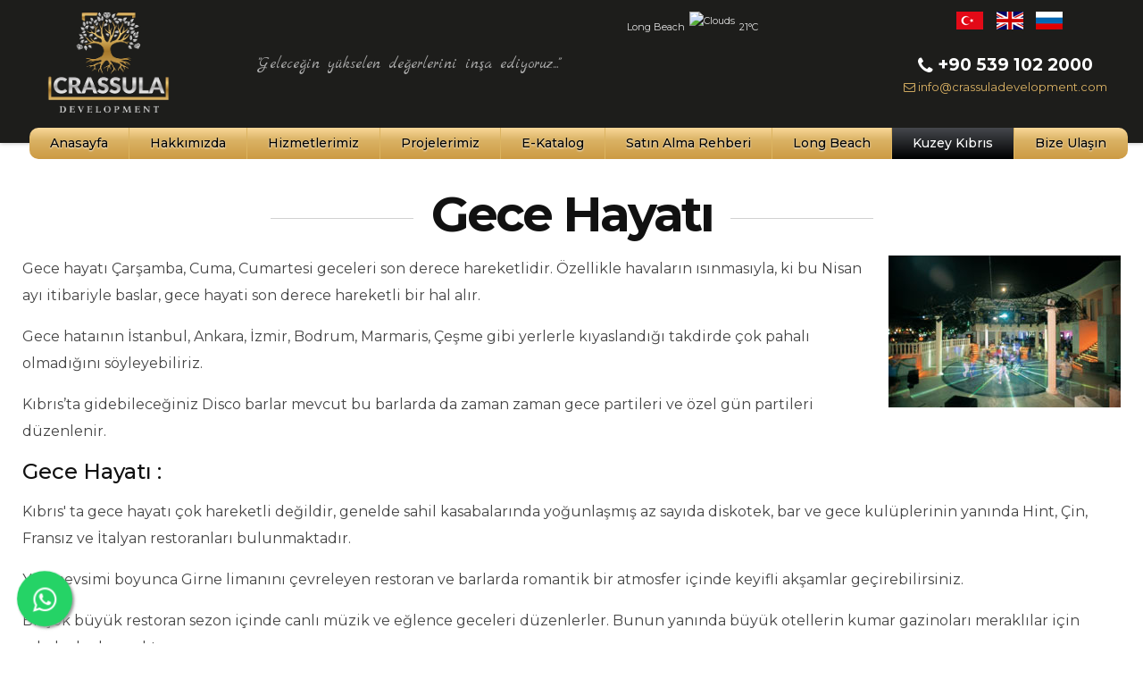

--- FILE ---
content_type: text/html; charset=utf-8
request_url: https://crassuladevelopment.com/kuzey-kibris/gece-hayati.html
body_size: 4321
content:
<!DOCTYPE html><html prefix="og: http://ogp.me/ns#" lang=tr-tr><head><meta name=viewport content="width=device-width, initial-scale=1, maximum-scale=2.0"><base href=https://crassuladevelopment.com/kuzey-kibris/gece-hayati.html /><meta http-equiv=content-type content="text/html; charset=utf-8"/><meta name=keywords content="crassula,construction,developmet,cyprus,north cyprus,kıbrıs,kktc,inşaat,emlak"/><meta property=og:title content="Gece Hayatı"/><meta property=og:type content=article /><meta property=og:url content=http://crassuladevelopment.com/kuzey-kibris/gece-hayati.html /><meta name=og:site_name content="Crassula Development"/><meta name=robots content="index, follow"/><meta name=description content="Our family has been active in business since 1960 in Turkey. In 1975 we have expanded our fields of operations to textile, real estate and in the following years we have started to operate in construction industry"/><title>Gece Hayatı - Crassula Development</title><link href=https://crassuladevelopment.com/templates/gt/images/favicon.ico rel="shortcut icon" type=image/vnd.microsoft.icon /><link href=/templates/gt/favicon.ico rel="shortcut icon" type=image/vnd.microsoft.icon /><link rel=stylesheet href=/media/plg_jchoptimize/assets/gz/1/0/e07455a0a73f5fb7a9557acf3a5f3e8b.css /><link href="//fonts.googleapis.com/css?family=Montserrat:400,500,600,700&subset=cyrillic-ext,latin-ext" rel=stylesheet /><link rel=stylesheet href=/media/plg_jchoptimize/assets/gz/1/1/e07455a0a73f5fb7a9557acf3a5f3e8b.css /> <script type=application/json class="joomla-script-options new">{"csrf.token":"649053cbeae8d77c0aeec7537f4182ad","system.paths":{"root":"","base":""}}</script> <script src=/media/plg_jchoptimize/assets/gz/1/0/702eb2f210ef6f840d8cac7512149cd7.js></script><link rel=apple-touch-icon href=https://crassuladevelopment.com/templates/gt/images/touch-device.png><link rel=apple-touch-icon-precomposed href=https://crassuladevelopment.com/templates/gt/images/touch-device.png><meta name=fb:app_id content=218957238159979 /><meta property=og:url content=https://crassuladevelopment.com/kuzey-kibris/gece-hayati.html /><meta property=og:type content=article /><meta property=og:title content='Gece Hayatı'/><meta property=og:description content='Gece hayatı Çarşamba, Cuma, Cumartesi geceleri son derece hareketlidir. Özellikle havaların ısınmasıyla, ki bu Nisan ayı itibariyle baslar, gece hayati son derece hareketli bir hal alır.
Gece hataının İstanbul, Ankara, İzmir, Bodrum, Marmaris, Çe...'/><meta property=og:image content=https://crassuladevelopment.com/images/kibris/eglence/disco1_750.jpg /><!--[if IE 9]>
<link rel="stylesheet" href="https://crassuladevelopment.com/templates/gt/css/ie/ie9.css" type="text/css" />
<![endif]--> <!--[if IE 8]>
<link rel="stylesheet" href="https://crassuladevelopment.com/templates/gt/css/ie/ie8.css" type="text/css" />
<![endif]--> <!--[if lte IE 7]>
<link rel="stylesheet" href="https://crassuladevelopment.com/templates/gt/css/ie/ie7.css" type="text/css" />
<![endif]--> <!--[if lte IE 9]>
<script type="text/javascript" src="https://crassuladevelopment.com/templates/gt/js/ie.js"></script>
<![endif]--> <!--[if (gte IE 6)&(lte IE 8)]>
<script type="text/javascript" src="https://crassuladevelopment.com/templates/gt/js/respond.js"></script>
<script type="text/javascript" src="https://crassuladevelopment.com/templates/gt/js/selectivizr.js"></script>
<script type="text/javascript" src="http://html5shim.googlecode.com/svn/trunk/html5.js"></script>
<![endif]--> 


<script>
  (function(i,s,o,g,r,a,m){i['GoogleAnalyticsObject']=r;i[r]=i[r]||function(){
  (i[r].q=i[r].q||[]).push(arguments)},i[r].l=1*new Date();a=s.createElement(o),
  m=s.getElementsByTagName(o)[0];a.async=1;a.src=g;m.parentNode.insertBefore(a,m)
  })(window,document,'script','//www.google-analytics.com/analytics.js','ga');

  ga('create', 'UA-3277363-91', 'auto');
  ga('send', 'pageview');

</script>


</head><body id=page-top class=dil_tr-tr data-tablet-width=1040 data-mobile-width=640 data-zoom-size=150 data-smoothscroll=1><div id=gkBg> <header id=gkHeader class="menu-visible active"><div id=gkHeaderNav class="static active"><div class=gkPage> <a href=https://crassuladevelopment.com/ id=gkLogoSmall class=cssLogo>CRASSULA DEVELOPMENT</a> <div id=gkLang2><div class=gkPage><div class="box "><div class=box-wrap><div class=content><div class=mod-languages><ul class=lang-inline dir=ltr> <li class=lang-active> <a href=https://crassuladevelopment.com/kuzey-kibris/gece-hayati.html> <img src=/media/mod_languages/images/tr.gif alt=Türkçe title=Türkçe /> </a> </li> <li> <a href=/en/> <img src=/media/mod_languages/images/en.gif alt=English title=English /> </a> </li> <li> <a href=/ru/> <img src=/media/mod_languages/images/ru.gif alt=Russian title=Russian /> </a> </li> </ul> </div> </div></div></div></div></div><link href="https://fonts.googleapis.com/css?family=Marck+Script" rel=stylesheet /><div id=slogan><div class="custom "><p>"Geleceğin yükselen değerlerini inşa ediyoruz..."</p></div></div><div id=hava><div id=hava_isim> Long Beach </div><div id=hava_resim> <img src=https://crassuladevelopment.com/modules/mod_weather_gk4/icons/default/32/partly_cloudy.png alt=Clouds /> </div><div id=hava_derece> 21&deg;C </div></div><div id=telefon><div class="custom "><p><a class=telefoncuk href=tel:+905391022000><i class="fa fa-phone telcik"></i> +90 539 102 2000</a><br /><span class=mailcik><i class="fa fa-envelope-o"></i> <a href="/cdn-cgi/l/email-protection" class="__cf_email__" data-cfemail="1c75727a735c7f6e7d6f6f69707d78796a7970736c71797268327f7371">[email&#160;protected]</a></span></p></div></div><div id=gkMobileMenu> <i id=static-aside-menu-toggler class="fa fa-bars"></i> </div></div><div id=menucuk><div class=gkPage><div id=gkMainMenu class=gkMenuClassic><div id=gkMainMenuLeft> <nav class="gkMainMenu gkMenu"><ul class="gkmenu level0"><li class=first><a href=https://crassuladevelopment.com/ class=" first" id=menu1451>Anasayfa</a></li><li><a href=/hakkimizda.html id=menu1452>Hakkımızda</a></li><li class=haschild><a href=/hizmetlerimiz.html class=" haschild" id=menu1462>Hizmetlerimiz</a><div class="childcontent has-cols-1"><div class=childcontent-inner><div class="gkcol gkcol1  first"><ul class="gkmenu level1"><li class=first><a href=http://www.crassulaestate.com target=_blank class=" first" id=menu1558>Emlak Acentesi</a></li><li><a href=# id=menu1559>Araç Kiralama</a></li><li><a href=# id=menu1560>Sigorta Acentesi</a></li><li><a href=http://www.crassula.com.tr id=menu1561>Mücevher &amp; Pırlanta</a></li><li class=last><a href=http://www.hmtgold.com target=_blank class=" last" id=menu1562>Altın Kuyumculuk</a></li></ul></div></div></div></li><li class=haschild><a href=/projelerimiz.html class=" haschild" id=menu1453>Projelerimiz</a><div class="childcontent has-cols-1"><div class=childcontent-inner><div class="gkcol gkcol1  first"><ul class="gkmenu level1"><li class=first><a href=/projelerimiz/satisi-devam-eden-projeler.html class=" first" id=menu1498>Satışı Devam Eden Projeler</a></li><li><a href=/projelerimiz/satisi-tamamlanmis-projeler.html id=menu1499>Satışı Tamamlanmış Projeler</a></li><li class=last><a href=/projelerimiz/gelecek-projeler.html class=" last" id=menu1500>Gelecek Projeler</a></li></ul></div></div></div></li><li><a href=/images/katalog/ target=_blank id=menu1555>E-Katalog</a></li><li><a href=/satin-alma-rehberi.html id=menu1460>Satın Alma Rehberi</a></li><li><a href=/long-beach.html id=menu1459>Long Beach</a></li><li class="haschild active"><a href=/kuzey-kibris.html class=" haschild active" id=menu1463>Kuzey Kıbrıs</a><div class="childcontent has-cols-1"><div class=childcontent-inner><div class="gkcol gkcol1  first"><ul class="gkmenu level1"><li class=first><a href=/kuzey-kibris/kibris-tarihi.html class=" first" id=menu1501>Kıbrıs Tarihi</a></li><li><a href=/kuzey-kibris/kuzey-kibris.html id=menu1502>Kuzey Kıbrıs</a></li><li><a href=/kuzey-kibris/iklim-yapisi.html id=menu1503>İklim Yapısı</a></li><li><a href=/kuzey-kibris/kultur-ve-sanat.html id=menu1504>Kültür ve Sanat</a></li><li><a href=/kuzey-kibris/sehirler-ve-haritalar.html id=menu1505>	Şehirler ve Haritalar</a></li><li><a href=/kuzey-kibris/tarihi-yerler-ve-muzeler.html id=menu1506>Tarihi Yerler ve Müzeler</a></li><li><a href=/kuzey-kibris/kibris-ta-alisveris.html id=menu1507>Kıbrıs'ta Alışveriş</a></li><li><a href=/kuzey-kibris/kibris-mutfagi.html id=menu1508>Kıbrıs Mutfağı</a></li><li class="last active"><a href=/kuzey-kibris/gece-hayati.html class=" last active" id=menu1509>Gece Hayatı</a></li></ul></div></div></div></li><li class=last><a href=/bize-ulasin.html class=" last" id=menu1472>Bize Ulaşın</a></li></ul></nav> </div> </div> </div> </div> </div> </header><div id=gkPageContent><div class=gkPage><div><div id=gkContent><div id=gkContentWrap><section id=gkMainbody><div><div id=la-familia></div><article class="item-page itemView bigtitle singlePage " itemscope itemtype=https://schema.org/Article><meta itemprop=inLanguage content=tr-TR /><h1 class=header> <a href=/kuzey-kibris/gece-hayati.html>Gece Hayatı</a> </h1><div class=item-content><div class=itemBody> <span itemprop=articleBody><p><img style="margin-left: 15px; margin-bottom: 15px; float: right;" src=/images/kibris/eglence/disco1_750.jpg alt="disco1 750" width=260 height=170 />Gece hayatı Çarşamba, Cuma, Cumartesi geceleri son derece hareketlidir. Özellikle havaların ısınmasıyla, ki bu Nisan ayı itibariyle baslar, gece hayati son derece hareketli bir hal alır.</p><p>Gece hataının İstanbul, Ankara, İzmir, Bodrum, Marmaris, Çeşme gibi yerlerle kıyaslandığı takdirde çok pahalı olmadığını söyleyebiliriz.</p><p>Kıbrıs’ta gidebileceğiniz Disco barlar mevcut bu barlarda da zaman zaman gece partileri ve özel gün partileri düzenlenir.</p><h3>Gece Hayatı :</h3><p>Kıbrıs' ta gece hayatı çok hareketli değildir, genelde sahil kasabalarında yoğunlaşmış az sayıda diskotek, bar ve gece kulüplerinin yanında Hint, Çin, Fransız ve İtalyan restoranları bulunmaktadır.</p><p>Yaz mevsimi boyunca Girne limanını çevreleyen restoran ve barlarda romantik bir atmosfer içinde keyifli akşamlar geçirebilirsiniz.</p><p>Birçok büyük restoran sezon içinde canlı müzik ve eğlence geceleri düzenlerler. Bunun yanında büyük otellerin kumar gazinoları meraklılar için sabaha kadar açıktır.</p></span> </div></div></article></div></section></div></div></div></div></div><div id=footer><div class=footer1>Telif Hakkı &#169; 2026 Crassula Development. Tüm Hakları Saklıdır.</div><div id=footer_resim> </div><div id=gorunum><div class="custom "><p><a href=http://www.gorunum.net target=_blank rel="noopener noreferrer" title="G&ouml;r&uuml;n&uuml;m Tasarım"><img src=/images/gorunum/gorunum-tasarim.png alt="gorunum tasarim"/></a></p></div></div></div></div> <i id=close-menu class="fa fa-times"></i> <nav id=aside-menu><div><div class=gkAsideMenu><ul class="gkmenu level0"><li class=first><a href=https://crassuladevelopment.com/ class=" first">Anasayfa</a></li><li><a href=/hakkimizda.html>Hakkımızda</a></li><li class=haschild><a href=/hizmetlerimiz.html class=" haschild">Hizmetlerimiz</a><ul class="gkmenu level1"><li class=first><a href=http://www.crassulaestate.com target=_blank class=" first">Emlak Acentesi</a></li><li><a href=#>Araç Kiralama</a></li><li><a href=#>Sigorta Acentesi</a></li><li><a href=http://www.crassula.com.tr>Mücevher &amp; Pırlanta</a></li><li class=last><a href=http://www.hmtgold.com target=_blank class=" last">Altın Kuyumculuk</a></li></ul></li><li class=haschild><a href=/projelerimiz.html class=" haschild">Projelerimiz</a><ul class="gkmenu level1"><li class=first><a href=/projelerimiz/satisi-devam-eden-projeler.html class=" first">Satışı Devam Eden Projeler</a></li><li><a href=/projelerimiz/satisi-tamamlanmis-projeler.html>Satışı Tamamlanmış Projeler</a></li><li class=last><a href=/projelerimiz/gelecek-projeler.html class=" last">Gelecek Projeler</a></li></ul></li><li><a href=/images/katalog/ target=_blank>E-Katalog</a></li><li><a href=/satin-alma-rehberi.html>Satın Alma Rehberi</a></li><li><a href=/long-beach.html>Long Beach</a></li><li class="haschild active"><a href=/kuzey-kibris.html class=" haschild active">Kuzey Kıbrıs</a><ul class="gkmenu level1"><li class=first><a href=/kuzey-kibris/kibris-tarihi.html class=" first">Kıbrıs Tarihi</a></li><li><a href=/kuzey-kibris/kuzey-kibris.html>Kuzey Kıbrıs</a></li><li><a href=/kuzey-kibris/iklim-yapisi.html>İklim Yapısı</a></li><li><a href=/kuzey-kibris/kultur-ve-sanat.html>Kültür ve Sanat</a></li><li><a href=/kuzey-kibris/sehirler-ve-haritalar.html>	Şehirler ve Haritalar</a></li><li><a href=/kuzey-kibris/tarihi-yerler-ve-muzeler.html>Tarihi Yerler ve Müzeler</a></li><li><a href=/kuzey-kibris/kibris-ta-alisveris.html>Kıbrıs'ta Alışveriş</a></li><li><a href=/kuzey-kibris/kibris-mutfagi.html>Kıbrıs Mutfağı</a></li><li class="last active"><a href=/kuzey-kibris/gece-hayati.html class=" last active">Gece Hayatı</a></li></ul></li><li class=last><a href=/bize-ulasin.html class=" last">Bize Ulaşın</a></li></ul></div><div id=gkLang><div class=gkPage><div class="box "><div class=box-wrap><div class=content><div class=mod-languages><ul class=lang-inline dir=ltr> <li class=lang-active> <a href=https://crassuladevelopment.com/kuzey-kibris/gece-hayati.html> <img src=/media/mod_languages/images/tr.gif alt=Türkçe title=Türkçe /> </a> </li> <li> <a href=/en/> <img src=/media/mod_languages/images/en.gif alt=English title=English /> </a> </li> <li> <a href=/ru/> <img src=/media/mod_languages/images/ru.gif alt=Russian title=Russian /> </a> </li> </ul> </div> </div></div></div></div></div></div></nav> <a href="https://web.whatsapp.com/send?l=tr&phone=905391022000&text=Merhaba, yardımcı olabilir misiniz?" class=floatcik target=_blank> <i class="fa fa-whatsapp my-float"></i> </a> ﻿ <script data-cfasync="false" src="/cdn-cgi/scripts/5c5dd728/cloudflare-static/email-decode.min.js"></script><script>var Tawk_API=Tawk_API||{},Tawk_LoadStart=new Date();(function(){var s1=document.createElement("script"),s0=document.getElementsByTagName("script")[0];s1.async=true;s1.src="https://embed.tawk.to/5d963013db28311764d7257f/default";s1.charset="UTF-8";s1.setAttribute("crossorigin","*");s0.parentNode.insertBefore(s1,s0);})();</script> <script defer src="https://static.cloudflareinsights.com/beacon.min.js/vcd15cbe7772f49c399c6a5babf22c1241717689176015" integrity="sha512-ZpsOmlRQV6y907TI0dKBHq9Md29nnaEIPlkf84rnaERnq6zvWvPUqr2ft8M1aS28oN72PdrCzSjY4U6VaAw1EQ==" data-cf-beacon='{"version":"2024.11.0","token":"574eebcb2cb34d0ea8eda5eae9bd7015","r":1,"server_timing":{"name":{"cfCacheStatus":true,"cfEdge":true,"cfExtPri":true,"cfL4":true,"cfOrigin":true,"cfSpeedBrain":true},"location_startswith":null}}' crossorigin="anonymous"></script>
</body> </html>

--- FILE ---
content_type: text/css;charset=UTF-8
request_url: https://crassuladevelopment.com/media/plg_jchoptimize/assets/gz/1/0/e07455a0a73f5fb7a9557acf3a5f3e8b.css
body_size: 43442
content:
@charset "utf-8";@font-face{font-family:'simple-line-icons';src:url(/media/k2/assets/fonts/Simple-Line-Icons.eot?v=2.2.2);src:url(/media/k2/assets/fonts/Simple-Line-Icons.eot#iefix&v=2.2.2) format('embedded-opentype'),url(/media/k2/assets/fonts/Simple-Line-Icons.ttf?v=2.2.2) format('truetype'),url(/media/k2/assets/fonts/Simple-Line-Icons.woff2?v=2.2.2) format('woff2'),url(/media/k2/assets/fonts/Simple-Line-Icons.woff?v=2.2.2) format('woff'),url(/media/k2/assets/fonts/Simple-Line-Icons.svg?v=2.2.2#simple-line-icons) format('svg');font-weight:normal;font-style:normal}.k2icon-user,.k2icon-people,.k2icon-user-female,.k2icon-user-follow,.k2icon-user-following,.k2icon-user-unfollow,.k2icon-login,.k2icon-logout,.k2icon-emotsmile,.k2icon-phone,.k2icon-call-end,.k2icon-call-in,a#fontIncrease:before,a#fontDecrease:before,.k2icon-call-out,.k2icon-map,.k2icon-location-pin,.k2icon-direction,.k2icon-directions,.k2icon-compass,.k2icon-layers,.k2icon-menu,.k2icon-list,.k2icon-options-vertical,.k2icon-options,.k2icon-arrow-down,.k2icon-arrow-left,.k2icon-arrow-right,.k2icon-arrow-up,.k2icon-arrow-up-circle,.k2icon-arrow-left-circle,.k2icon-arrow-right-circle,.k2icon-arrow-down-circle,.k2icon-check,.k2icon-clock,.k2icon-plus,.k2icon-close,.k2icon-trophy,.k2icon-screen-smartphone,.k2icon-screen-desktop,.k2icon-plane,.k2icon-notebook,.k2icon-mustache,.k2icon-mouse,.k2icon-magnet,.k2icon-energy,.k2icon-disc,.k2icon-cursor,.k2icon-cursor-move,.k2icon-crop,.k2icon-chemistry,.k2icon-speedometer,.k2icon-shield,.k2icon-screen-tablet,.k2icon-magic-wand,.k2icon-hourglass,.k2icon-graduation,.k2icon-ghost,.k2icon-game-controller,.k2icon-fire,.k2icon-eyeglass,.k2icon-envelope-open,.k2icon-envelope-letter,.k2icon-bell,.k2icon-badge,.k2icon-anchor,.k2icon-wallet,.k2icon-vector,.k2icon-speech,.k2icon-puzzle,.k2icon-printer,.k2icon-present,.k2icon-playlist,.k2icon-pin,.k2icon-picture,.k2icon-handbag,.k2icon-globe-alt,.k2icon-globe,.k2icon-folder-alt,.k2icon-folder,.k2icon-film,.k2icon-feed,.k2icon-drop,.k2icon-drawer,.k2icon-docs,.k2icon-doc,.k2icon-diamond,.k2icon-cup,.k2icon-calculator,.k2icon-bubbles,.k2icon-briefcase,.k2icon-book-open,.k2icon-basket-loaded,.k2icon-basket,.k2icon-bag,.k2icon-action-undo,.k2icon-action-redo,.k2icon-wrench,.k2icon-umbrella,.k2icon-trash,.k2icon-tag,.k2icon-support,.k2icon-frame,.k2icon-size-fullscreen,.k2icon-size-actual,.k2icon-shuffle,.k2icon-share-alt,.k2icon-share,.k2icon-rocket,.k2icon-question,.k2icon-pie-chart,.k2icon-pencil,.k2icon-note,.k2icon-loop,.k2icon-home,.k2icon-grid,.k2icon-graph,.k2icon-microphone,.k2icon-music-tone-alt,.k2icon-music-tone,.k2icon-earphones-alt,.k2icon-earphones,.k2icon-equalizer,.k2icon-like,.k2icon-dislike,.k2icon-control-start,.k2icon-control-rewind,.k2icon-control-play,.k2icon-control-pause,.k2icon-control-forward,.k2icon-control-end,.k2icon-volume-1,.k2icon-volume-2,.k2icon-volume-off,.k2icon-calendar,.k2icon-bulb,.k2icon-chart,.k2icon-ban,.k2icon-bubble,.k2icon-camrecorder,.k2icon-camera,.k2icon-cloud-download,.k2icon-cloud-upload,.k2icon-envelope,.k2icon-eye,.k2icon-flag,.k2icon-heart,.k2icon-info,.k2icon-key,.k2icon-link,.k2icon-lock,.k2icon-lock-open,.k2icon-magnifier,.k2icon-magnifier-add,.k2icon-magnifier-remove,.k2icon-paper-clip,.k2icon-paper-plane,.k2icon-power,.k2icon-refresh,.k2icon-reload,.k2icon-settings,.k2icon-star,.k2icon-symbol-female,.k2icon-symbol-male,.k2icon-target,.k2icon-credit-card,.k2icon-paypal,.k2icon-social-tumblr,.k2icon-social-twitter,.k2icon-social-facebook,.k2icon-social-instagram,.k2icon-social-linkedin,.k2icon-social-pinterest,.k2icon-social-github,.k2icon-social-gplus,.k2icon-social-reddit,.k2icon-social-skype,.k2icon-social-dribbble,.k2icon-social-behance,.k2icon-social-foursqare,.k2icon-social-soundcloud,.k2icon-social-spotify,.k2icon-social-stumbleupon,.k2icon-social-youtube,.k2icon-social-dropbox{font-family:'simple-line-icons';speak:none;font-style:normal;font-weight:400;font-variant:normal;text-transform:none;line-height:1;-webkit-font-smoothing:antialiased;-moz-osx-font-smoothing:grayscale}.k2icon-user:before{content:"\e005"}.k2icon-people:before{content:"\e001"}.k2icon-user-female:before{content:"\e000"}.k2icon-user-follow:before{content:"\e002"}.k2icon-user-following:before{content:"\e003"}.k2icon-user-unfollow:before{content:"\e004"}.k2icon-login:before{content:"\e066"}.k2icon-logout:before{content:"\e065"}.k2icon-emotsmile:before{content:"\e021"}.k2icon-phone:before{content:"\e600"}.k2icon-call-end:before{content:"\e048"}.k2icon-call-in:before{content:"\e047"}.k2icon-call-out:before{content:"\e046"}.k2icon-map:before{content:"\e033"}.k2icon-location-pin:before{content:"\e096"}.k2icon-direction:before{content:"\e042"}.k2icon-directions:before{content:"\e041"}.k2icon-compass:before{content:"\e045"}.k2icon-layers:before{content:"\e034"}.k2icon-menu:before{content:"\e601"}.k2icon-list:before{content:"\e067"}.k2icon-options-vertical:before{content:"\e602"}.k2icon-options:before{content:"\e603"}.k2icon-arrow-down:before{content:"\e604"}.k2icon-arrow-left:before{content:"\e605"}.k2icon-arrow-right:before{content:"\e606"}.k2icon-arrow-up:before{content:"\e607"}.k2icon-arrow-up-circle:before{content:"\e078"}.k2icon-arrow-left-circle:before{content:"\e07a"}.k2icon-arrow-right-circle:before{content:"\e079"}.k2icon-arrow-down-circle:before{content:"\e07b"}.k2icon-check:before{content:"\e080"}.k2icon-clock:before{content:"\e081"}.k2icon-plus:before{content:"\e095"}.k2icon-close:before{content:"\e082"}.k2icon-trophy:before{content:"\e006"}.k2icon-screen-smartphone:before{content:"\e010"}.k2icon-screen-desktop:before{content:"\e011"}.k2icon-plane:before{content:"\e012"}.k2icon-notebook:before{content:"\e013"}.k2icon-mustache:before{content:"\e014"}.k2icon-mouse:before{content:"\e015"}.k2icon-magnet:before{content:"\e016"}.k2icon-energy:before{content:"\e020"}.k2icon-disc:before{content:"\e022"}.k2icon-cursor:before{content:"\e06e"}.k2icon-cursor-move:before{content:"\e023"}.k2icon-crop:before{content:"\e024"}.k2icon-chemistry:before{content:"\e026"}.k2icon-speedometer:before{content:"\e007"}.k2icon-shield:before{content:"\e00e"}.k2icon-screen-tablet:before{content:"\e00f"}.k2icon-magic-wand:before{content:"\e017"}.k2icon-hourglass:before{content:"\e018"}.k2icon-graduation:before{content:"\e019"}.k2icon-ghost:before{content:"\e01a"}.k2icon-game-controller:before{content:"\e01b"}.k2icon-fire:before{content:"\e01c"}.k2icon-eyeglass:before{content:"\e01d"}.k2icon-envelope-open:before{content:"\e01e"}.k2icon-envelope-letter:before{content:"\e01f"}.k2icon-bell:before{content:"\e027"}.k2icon-badge:before{content:"\e028"}.k2icon-anchor:before{content:"\e029"}.k2icon-wallet:before{content:"\e02a"}.k2icon-vector:before{content:"\e02b"}.k2icon-speech:before{content:"\e02c"}.k2icon-puzzle:before{content:"\e02d"}.k2icon-printer:before{content:"\e02e"}.k2icon-present:before{content:"\e02f"}.k2icon-playlist:before{content:"\e030"}.k2icon-pin:before{content:"\e031"}.k2icon-picture:before{content:"\e032"}.k2icon-handbag:before{content:"\e035"}.k2icon-globe-alt:before{content:"\e036"}.k2icon-globe:before{content:"\e037"}.k2icon-folder-alt:before{content:"\e039"}.k2icon-folder:before{content:"\e089"}.k2icon-film:before{content:"\e03a"}.k2icon-feed:before{content:"\e03b"}.k2icon-drop:before{content:"\e03e"}.k2icon-drawer:before{content:"\e03f"}.k2icon-docs:before{content:"\e040"}.k2icon-doc:before{content:"\e085"}.k2icon-diamond:before{content:"\e043"}.k2icon-cup:before{content:"\e044"}.k2icon-calculator:before{content:"\e049"}.k2icon-bubbles:before{content:"\e04a"}.k2icon-briefcase:before{content:"\e04b"}.k2icon-book-open:before{content:"\e04c"}.k2icon-basket-loaded:before{content:"\e04d"}.k2icon-basket:before{content:"\e04e"}.k2icon-bag:before{content:"\e04f"}.k2icon-action-undo:before{content:"\e050"}.k2icon-action-redo:before{content:"\e051"}.k2icon-wrench:before{content:"\e052"}.k2icon-umbrella:before{content:"\e053"}.k2icon-trash:before{content:"\e054"}.k2icon-tag:before{content:"\e055"}.k2icon-support:before{content:"\e056"}.k2icon-frame:before{content:"\e038"}.k2icon-size-fullscreen:before{content:"\e057"}.k2icon-size-actual:before{content:"\e058"}.k2icon-shuffle:before{content:"\e059"}.k2icon-share-alt:before{content:"\e05a"}.k2icon-share:before{content:"\e05b"}.k2icon-rocket:before{content:"\e05c"}.k2icon-question:before{content:"\e05d"}.k2icon-pie-chart:before{content:"\e05e"}.k2icon-pencil:before{content:"\e05f"}.k2icon-note:before{content:"\e060"}.k2icon-loop:before{content:"\e064"}.k2icon-home:before{content:"\e069"}.k2icon-grid:before{content:"\e06a"}.k2icon-graph:before{content:"\e06b"}.k2icon-microphone:before{content:"\e063"}.k2icon-music-tone-alt:before{content:"\e061"}.k2icon-music-tone:before{content:"\e062"}.k2icon-earphones-alt:before{content:"\e03c"}.k2icon-earphones:before{content:"\e03d"}.k2icon-equalizer:before{content:"\e06c"}.k2icon-like:before{content:"\e068"}.k2icon-dislike:before{content:"\e06d"}.k2icon-control-start:before{content:"\e06f"}.k2icon-control-rewind:before{content:"\e070"}.k2icon-control-play:before{content:"\e071"}.k2icon-control-pause:before{content:"\e072"}.k2icon-control-forward:before{content:"\e073"}.k2icon-control-end:before{content:"\e074"}.k2icon-volume-1:before{content:"\e09f"}.k2icon-volume-2:before{content:"\e0a0"}.k2icon-volume-off:before{content:"\e0a1"}.k2icon-calendar:before{content:"\e075"}.k2icon-bulb:before{content:"\e076"}.k2icon-chart:before{content:"\e077"}.k2icon-ban:before{content:"\e07c"}.k2icon-bubble:before{content:"\e07d"}.k2icon-camrecorder:before{content:"\e07e"}.k2icon-camera:before{content:"\e07f"}.k2icon-cloud-download:before{content:"\e083"}.k2icon-cloud-upload:before{content:"\e084"}.k2icon-envelope:before{content:"\e086"}.k2icon-eye:before{content:"\e087"}.k2icon-flag:before{content:"\e088"}.k2icon-heart:before{content:"\e08a"}.k2icon-info:before{content:"\e08b"}.k2icon-key:before{content:"\e08c"}.k2icon-link:before{content:"\e08d"}.k2icon-lock:before{content:"\e08e"}.k2icon-lock-open:before{content:"\e08f"}.k2icon-magnifier:before{content:"\e090"}.k2icon-magnifier-add:before,a#fontIncrease:before{content:"\e091"}.k2icon-magnifier-remove:before,a#fontDecrease:before{content:"\e092"}.k2icon-paper-clip:before{content:"\e093"}.k2icon-paper-plane:before{content:"\e094"}.k2icon-power:before{content:"\e097"}.k2icon-refresh:before{content:"\e098"}.k2icon-reload:before{content:"\e099"}.k2icon-settings:before{content:"\e09a"}.k2icon-star:before{content:"\e09b"}.k2icon-symbol-female:before{content:"\e09c"}.k2icon-symbol-male:before{content:"\e09d"}.k2icon-target:before{content:"\e09e"}.k2icon-credit-card:before{content:"\e025"}.k2icon-paypal:before{content:"\e608"}.k2icon-social-tumblr:before{content:"\e00a"}.k2icon-social-twitter:before{content:"\e009"}.k2icon-social-facebook:before{content:"\e00b"}.k2icon-social-instagram:before{content:"\e609"}.k2icon-social-linkedin:before{content:"\e60a"}.k2icon-social-pinterest:before{content:"\e60b"}.k2icon-social-github:before{content:"\e60c"}.k2icon-social-gplus:before{content:"\e60d"}.k2icon-social-reddit:before{content:"\e60e"}.k2icon-social-skype:before{content:"\e60f"}.k2icon-social-dribbble:before{content:"\e00d"}.k2icon-social-behance:before{content:"\e610"}.k2icon-social-foursqare:before{content:"\e611"}.k2icon-social-soundcloud:before{content:"\e612"}.k2icon-social-spotify:before{content:"\e613"}.k2icon-social-stumbleupon:before{content:"\e614"}.k2icon-social-youtube:before{content:"\e008"}.k2icon-social-dropbox:before{content:"\e00c"}.k2-loader{-webkit-animation:fa-spin 2s infinite linear;animation:fa-spin 2s infinite linear}@-webkit-keyframes fa-spin{0%{-webkit-transform:rotate(0deg);transform:rotate(0deg)}100%{-webkit-transform:rotate(359deg);transform:rotate(359deg)}}@keyframes fa-spin{0%{-webkit-transform:rotate(0deg);transform:rotate(0deg)}100%{-webkit-transform:rotate(359deg);transform:rotate(359deg)}}
#k2Container{overflow:hidden}.k2FeedIcon a,a.k2FeedIcon{display:block;font-size:13px;height:21px;line-height:21px;margin:70px 0 0;text-align:center}.k2FeedIcon a:before,a.k2FeedIcon:before{color:#d27244;content:"\f09e";font-family:FontAwesome;margin:0 12px 0 0}.k2FeedIcon{float:none!important}.activeCategory{background:#f2f4f5}.activeCategory a{padding:8px 16px !important}.itemComments{min-height:54px}.itemComments .icon-comments{background:#d27244;color:#fff;font-size:26px;height:44px;left:0;padding:7px 0 0;position:absolute;text-align:center;top:32px;width:44px}article header ul+ul{border:1px solid #e1e1e1;border-left:none;border-right:none}article header ul+ul li{line-height:28px}ul li.itemResizer a{display:inline-block;width:15px;height:15px;background:url(/templates/gt/images/k2/fonts.png) no-repeat 100% 2px;text-indent:-9999em}ul li.itemResizer span{padding:0 6px 0 0}ul li.itemResizer #fontIncrease{background-position:0 2px}.smallerFontSize{font-size:90% !important}.largerFontSize{font-size:115% !important}.itemImageBlock{margin:0 0 44px;overflow:hidden;position:relative}.itemImageBlock.nomargin{margin:0}.itemImageBlock sup{background:#f6c11f;color:#fff;font-size:12px;font-weight:700;line-height:20px;margin:0;padding:9px 20px;position:absolute;text-transform:uppercase;top:20px}.itemView time{font-weight:600;color:#000}.itemView .item-info>ul{font-size:14px;margin:12px 0 0}.itemImage,.itemImageBlock{display:block;line-height:0;overflow:hidden;text-align:center}.itemImage{padding:0}.itemImageBlock img{height:auto;max-width:100%;padding:0;-webkit-transition:all .3s ease-out;-moz-transition:all .3s ease-out;-ms-transition:all .3s ease-out;-o-transition:all .3s ease-out;transition:all .3s ease-out}.itemImageBlock:hover img{-webkit-transform:rotate(5deg) scale(1.3);-moz-transform:rotate(5deg) scale(1.3);-ms-transform:rotate(5deg) scale(1.3);-o-transform:rotate(5deg) scale(1.3);transform:rotate(5deg) scale(1.3)}.itemImageCaption,.itemImageCredits,.itemVideoCaption,.itemVideoCredits{color:#999;display:block;font-size:12px;line-height:24px;padding:0;text-align:center}.itemImage+.itemImageCaption,.itemImage+.itemImageCredits{margin-top:20px}.itemVideoCaption,.itemVideoCredits{text-align:left}.itemImageBlock>a{display:block;width:100%}.itemExtraFields ul li span.itemExtraFieldsValue,.itemLinks .itemCategory a,.itemLinks .itemTagsBlock ul{display:block}.itemBottom .itemRatingBlock .itemRatingList,.itemBottom .itemRatingBlock .itemRatingForm ul.itemRatingList li,.itemLinks .itemCategory span,.itemLinks .itemAttachmentsBlock>span,.itemExtraFields ul li span.itemExtraFieldsLabel,.itemTagsBlock span,.itemLinks .itemTagsBlock ul li,.latestView .itemsContainer{float:left}.latest-cols-3 .bigtitle .header{font-size:32px;line-height:64px;margin:0}.latest-cols-3 .bigtitle .header span:before,.latest-cols-3 .bigtitle .header span:after{display:none}.latest-cols-3 .bigtitle .header small{line-height:1.4;font-size:18px}.latest-cols-3 .itemAuthor{width:100%}.latest-cols-3 .itemBody p{font-size:13px}.category.latest-cols-2 .itemBlock,.category.latest-cols-3 .itemBlock{width:95%}.itemBottom{clear:both;margin:10px 0}.itemLinks,.itemTagsBlock{clear:both;color:#999;font-size:13px;font-style:italic}.itemLinks>div{margin:0 0 8px}.itemsCategory{text-align:center;padding:0 0 20px 0}.itemsCategory>h1>small{color:#999;font-weight:normal;font-size:14px}.category .itemsCategory p{margin-bottom:0}.category .itemBlock{}.category .itemBlock>p,.itemsCategory>p{padding:0 0 52px;margin:20px auto 60px}.itemsCategory>p+p{color:#999;margin:-42px auto 32px}.category .itemBlock>p time,.itemsCategory>p+p strong{color:#000;display:block;font-size:22px;font-weight:400 !important}.category .itemBlock>p i,.itemsCategory>p+p i{color:#999;content:"c";font-size:32px}.itemLinks .itemTagsBlock,.itemLinks .itemSocialSharing{clear:both;overflow:hidden}.itemSocialSharing{clear:both;padding:24px 0 32px;text-align:center}.itemSocialSharing>div{display:inline-block;margin:0 12px;vertical-align:top}.itemExtraFields{margin:8px 0 24px}.itemExtraFields h3,.itemAttachmentsBlock h3{border-top:1px solid #e5e5e5;font-size:14px;font-weight:700;padding:24px 0 0;text-transform:uppercase}small.itemDateModified{color:#999;display:block;font-style:italic}.itemIntroText{font-size:14px;font-weight:300}.itemRatingBlock{margin:16px 0 0;overflow:hidden;text-align:center}.itemRatingBlock span{display:block;font-size:14px;font-weight:400;margin:0 0 8px}.itemRatingForm{display:inline-block;vertical-align:middle;line-height:25px;margin:12px 0 0 0}.itemRatingLog{margin:-2px 0 0;padding:0 0 0 4px;float:left;line-height:25px;font-size:11px;color:#999}span#formLog{display:block;float:none;clear:both;color:#444;background:#FFD;font-size:14px;font-weight:400;line-height:32px;text-align:center;margin:10px 0;position:relative;top:10px}.itemRatingForm .formLogLoading{height:25px;padding:0 0 0 20px}.itemRatingList,.itemRatingList a:hover,.itemRatingList .itemCurrentRating{background:url(/templates/gt/images/k2/star.png) left -1000px repeat-x}.itemRatingList{position:relative;float:left;width:125px;height:25px;overflow:hidden;list-style:none;margin:0 6px !important;padding:0;background-position:left top}.itemRatingList li{display:inline;background:none;padding:0;border:none !important}.itemRatingList a,.itemRatingList .itemCurrentRating{position:absolute;top:0;left:0;text-indent:-1000px;height:25px;line-height:25px;outline:none;overflow:hidden;border:none;cursor:pointer}.itemRatingList a:hover{background-position:left center}.itemRatingList a.one-star{width:20%;z-index:6}.itemRatingList a.two-stars{width:40%;z-index:5}.itemRatingList a.three-stars{width:60%;z-index:4}.itemRatingList a.four-stars{width:80%;z-index:3}.itemRatingList a.five-stars{width:100%;z-index:2}.itemRatingList .itemCurrentRating{z-index:1;background-position:0 bottom;margin:0;padding:0}.itemExtraFields dl{overflow:hidden;margin:1.5em 0 2em}.itemExtraFields dt{clear:both;float:left;font-weight:bold;width:30%}.itemExtraFields dd{float:left;width:70%}.itemAttachmentsBlock{}.itemAttachmentsBlock ul li{list-style-type:none!important;padding:0!important}.itemAttachmentsBlock ul li:before{display:none!important}.itemAttachmentsBlock ul li span{color:#999;font-weight:normal;font-size:11px;margin-left:12px}.itemLinks .itemSocialSharing>div{float:left}.itemAuthorData{border-bottom:1px solid #e5e5e5;float:none;margin:0 auto 72px;max-width:60%;overflow:hidden;text-align:center}.item-meta .itemAuthorData{margin-bottom:0 !important}.itemAuthorData p+p a{display:block}.itemAuthorURL,.itemAuthorEmail{display:block;font-size:14px;display:inline-block}.item-meta .itemAuthorData p{font-size:14px}.userView .itemAuthorData{border-bottom:1px solid #e5e5e5;margin:0 auto 52px;padding:0 0 16px}.itemAuthorData h3{font-size:14px;font-weight:700;margin:0 0 12px}.itemAuthorData .itemAuthorContent{margin:0}.itemAuthorContent{margin:0 0 32px;overflow:hidden}.itemAuthorContent h3{border-top:1px solid #e5e5e5;color:#000;display:block;font-size:14px;font-weight:700;margin:24px 0;padding:40px 0 0;text-transform:uppercase;text-align:center}.itemAuthorContent ul{margin:0 !important;padding:0!important}.itemAuthorContent ul[data-cols="1"] li{width:100%}.itemAuthorContent ul[data-cols="2"] li{width:48%}.itemAuthorContent ul[data-cols="3"] li{width:31%}.itemAuthorContent ul[data-cols="4"] li{width:23%}.itemAuthorContent ul[data-cols="5"] li{width:18%}.itemAuthorContent ul li{float:left;font-size:14px;font-weight:500;line-height:1.5;margin:0 1%;padding:0 !important}.itemAuthorContent ul li:before{display:none}.itemAuthorContent ul li img{display:block;margin:0;-webkit-transition:all .3s ease-out;-moz-transition:all .3s ease-out;-ms-transition:all .3s ease-out;-o-transition:all .3s ease-out;transition:all .3s ease-out}.itemAuthorContent li a:hover img{-webkit-transform:rotate(5deg) scale(1.3);-moz-transform:rotate(5deg) scale(1.3);-ms-transform:rotate(5deg) scale(1.3);-o-transform:rotate(5deg) scale(1.3);transform:rotate(5deg) scale(1.3)}.itemAuthorContent+.itemAuthorContent li{clear:both;display:block;line-height:2.4;text-align:center;width:100%}.itemAuthorContent li a{color:#000}.itemAuthorContent li a:first-child{display:block;margin:12px 0 24px;overflow:hidden}.itemAuthorContent li a:active,.itemAuthorContent li a:focus,.itemAuthorContent li a:hover{color:#d27244}.itemNavigation{border-top:1px solid #e5e5e5;font-size:14px;clear:both;padding:16px 0 24px;overflow:hidden;text-align:center}.itemNavigation span{color:#000;display:block;font-weight:600;margin:24px 0 32px;text-transform:uppercase}.itemNavigation .itemPrevious,.itemNavigation .itemNext{max-width:48%}.itemNavigation .itemPrevious{float:left}.itemNavigation .itemNext{float:right}.itemComments h3{font-size:32px;font-weight:bold;line-height:1.2;margin:0;padding:16px 0;text-align:center;text-transform:uppercase}.itemCommentsList li span{margin-right:20px !important}.itemCommentsForm label{display:block;clear:both;padding:12px 0 10px}.itemCommentsForm textarea,.itemCommentsForm .inputbox{float:left}.itemCommentsForm textarea.inputbox{height:200px!important}.itemCommentsForm .inputbox{width:100%}.itemCommentsForm #submitCommentButton{clear:both;margin:20px 0 0}.itemCommentsForm .itemCommentsFormNotes{color:#999;font-size:13px;margin:-6px 0 32px;text-align:center}#itemCommentsAnchor{border-top:1px solid #e5e5e5;clear:both;margin:72px 0 0;padding:32px 0 0}.itemComments p{margin:1em 0;line-height:1.6}.itemComments .itemCommentsList{padding:0 0 24px}.itemComments .itemCommentsList li{font-size:14px;margin:24px 0;padding:18px}.itemComments .itemCommentsList li.odd{background:#f8f8f8}.itemComments .itemCommentsList li>div{padding:10px}.itemComments .itemCommentsList li>img,.k2LatestCommentsBlock img,.itemAuthorBlock>.gkAvatar>img,.itemAuthorData img,.lcAvatar img{border:1px solid #ddd;border-radius:50%;display:block;float:left;margin-right:10px;padding:4px}.itemComments .itemCommentsList li>div{margin:0 0 0 92px}.itemComments .itemCommentsList li span{font-size:14px;margin:0 12px 0 0}a.commentLink{float:right;font-size:11px;font-weight:bold}.itemBackToTop{float:right}.itemAuthorDetails img{float:none !important;margin:0 auto 36px}.itemBody{margin:0 0 24px}.itemList{overflow:hidden}.itemList .itemBody{padding:0}.itemList a.button{clear:both;display:inline-block;margin:24px 0 0}.category .itemList a.button{float:none}.itemList ul.itemTags{clear:both;font-size:13px;font-style:italic;padding:12px 0 0 0}.latestView .itemTags li,.categoryView .itemTags li{display:inline-block;float:none!important}ul.itemTags li{float:left;margin:1px 0 0 6px;padding:0 !important}.itemTags li:before{display:none}.itemTags li:after{content:","}.itemTags li:last-child:after{display:none}.clr{clear:both}.itemListSubCategories{overflow:hidden}.itemList>article:first-child,#itemListLeading .itemContainer:first-child>.itemView:first-child{border-top:none;margin-top:0;padding-top:0}.subCategoryContainer{float:left;margin-bottom:32px}.subCategoryContainer .subCategory{margin:0 32px 24px 0}.itemContainer{float:left}.genericView a.itemImage{float:left;margin:0 36px 0 0}.genericView article header h2{clear:none !important}.genericView article{margin:0 0 6px!important;padding:30px 0 0}.genericView>header>h4{margin:0 0 20px;padding:10px 20px}#itemListLinks{clear:both;text-align:center}#itemListLinks ul{margin:12px 0 0 0}#itemListLinks li{font-size:13px;line-height:2.4}.k2LatestCommentsBlock .k2FeedIcon{margin-top:16px}.k2LatestCommentsBlock ul li,.k2TopCommentersBlock ul li{padding:12px 0 !important;list-style:none !important;line-height:1.5 !important}.k2LatestCommentsBlock ul li strong,.k2TopCommentersBlock ul li strong{color:#010101}.lcUsername{font-weight:500;font-size:12px}.k2LatestCommentsBlock li{border:none !important;margin:0 0 12px}.k2LatestCommentsBlock li>p{margin-bottom:0}.k2LatestCommentsBlock div{border:1px solid #e5e5e5;margin:0 0 12px;padding:24px;position:relative}.k2LatestCommentsBlock div:after,.k2LatestCommentsBlock div:before{border-style:solid;border-width:7px 7px 0 7px;border-color:#fff transparent transparent transparent;bottom:-7px;content:"";display:block;height:0;left:16px;position:absolute;width:0}.k2LatestCommentsBlock div:before{border-width:8px 8px 0 8px;border-color:#ddd transparent transparent transparent;bottom:-8px;left:15px}.k2LatestCommentsBlock div p{font-style:italic;font-size:13px;margin:0.3em 0}.k2LatestCommentsBlock div p a{color:#777}.k2LatestCommentsBlock div p a:hover{color:#000}.k2LatestCommentsBlock span{display:block;font-size:11px}.k2AuthorsListBlock ul li{border:none;border-bottom:1px solid #eee;padding:32px 0;text-align:center}.k2AuthorsListBlock ul li:first-child{padding-top:12px}.k2AuthorsListBlock a{float:none}.k2AuthorsListBlock ul li a.abAuthorLatestItem{display:block;color:#000;clear:both;margin:12px 0 0;padding:0 0 0 12px;font-size:12px;line-height:14px}.k2AuthorsListBlock ul li a.abAuthorLatestItem:hover{color:#d27244}.k2AuthorsListBlock ul li a.abAuthorLatestItem span{display:block;font-size:10px;color:#777}.abAuthorName{display:block;margin:24px 0 6px}.abAuthorAvatar img{border:1px solid #d5d5d5;border-radius:50%;padding:3px}.abAuthorName strong{background:#fff;padding:0 12px;position:relative;top:-4px;z-index:1}.abAuthorName span{font-size:12px;font-weight:normal !important}.abAuthorName:after{border-bottom:1px solid #ddd;content:"";display:block;position:relative;top:-12px;z-index:0}#gkRight .k2Avatar,#gkLeft .k2Avatar{border-color:#fff}.tcUsername{font-size:18px;color:#333}.tcLatestComment{display:block;margin:6px 0;font-size:13px;color:#737373}.tcLatestCommentDate{display:block;font-size:11px;color:#999}div .k2ItemsBlock ul{margin-right:-20px}div .k2ItemsBlock ul li{margin:0 0 12px;background:none !important;padding:12px 20px 12px 0 !important;list-style:none !important}a.moduleItemTitle{color:#2f3336;display:block;font-size:18px;font-weight:400;line-height:22px}.moduleItemAuthor{overflow:hidden;margin:0 0 16px;font-size:11px;border-bottom:1px solid #e1e1e1}.moduleItemAuthor a{color:#2f3336;display:block;font:bold 12px Verdana,Geneva,sans-serif;padding:0 0 12px}.moduleItemAuthor p{clear:both}.moduleItemIntrotext{display:block;padding:12px 0 0;line-height:1.6}.moduleItemIntrotext a.moduleItemImage img{float:left;overflow:hidden;margin:4px 0}.moduleItemDateCreated,.moduleItemCategory{font:normal 10px Verdana,Geneva,sans-serif;color:#999}.moduleItemExtraFields ul li span.moduleItemExtraFieldsLabel{display:block;float:left;font-weight:500;margin:0 4px 0 0;width:30%}.moduleItemTags,.moduleAttachments{overflow:hidden;border-top:1px solid #e1e1e1;margin:12px 0 0;padding:12px 0 0}.moduleItemTags strong{font-size:12px;color:#2f3336}.moduleItemTags a{float:right}a.moduleItemComments{font-size:12px}a:hover.moduleItemComments{background-position:0 100%;color:#fff}.k2ItemsBlock ul li span.moduleItemHits{font-size:90%}.moduleItemImage{display:block;margin-bottom:10px;overflow:hidden;width:100%}.moduleItemReadMore{display:block;clear:both}.k2LoginBlock fieldset.input{margin:0;padding:0 0 8px 0}.k2LoginBlock fieldset.input p{margin:0;padding:0 0 4px 0}.k2LoginBlock fieldset.input p label,.k2LoginBlock fieldset.input p input{display:block}.k2LoginBlock fieldset.input p#form-login-remember label,.k2LoginBlock fieldset.input p#form-login-remember input{display:inline}.k2UserBlock p.ubGreeting{border-bottom:1px dotted #eee}.k2UserBlock .k2UserBlockDetails span.ubName{display:block;font-weight:500;font-size:14px}.k2BreadcrumbsBlock span.bcTitle{padding:0 4px 0 0;color:#999}.k2BreadcrumbsBlock span.bcSeparator{padding:0 4px;font-size:14px}.k2CalendarBlock{margin-bottom:8px}.k2CalendarLoader{background:#fff}.k2CalendarBlock table.calendar{width:100%;margin:0 auto;background:#fff;border-collapse:collapse;border-left:1px solid #eee}.k2CalendarBlock table.calendar tr td{text-align:center;vertical-align:middle;padding:3px;border:1px solid #e5e5e5;background:#fff}.k2CalendarBlock table.calendar tr td.calendarNavMonthPrev,.k2CalendarBlock table.calendar tr td.calendarNavMonthNext{background:#fff;text-align:center;font-size:15px !important}.k2CalendarBlock table.calendar tr td.calendarDayName{background:#f5f5f5;font-size:11px;width:14.2%;color:#333;font-weight:500}.k2CalendarBlock table.calendar tr td.calendarDateEmpty{background:#fbfbfb}.k2CalendarBlock table.calendar tr td.calendarDate{font-size:11px}.k2CalendarBlock table.calendar tr td.calendarDateLinked{padding:0}.k2CalendarBlock table.calendar tr td.calendarDateLinked a{display:block;padding:2px}.k2CalendarBlock table.calendar tr td.calendarDateLinked a:hover{display:block;background:#d27244;color:#fff !important;padding:2px}.k2CalendarBlock table.calendar tr td.calendarToday{background:#d27244;color:#fff}.k2CalendarBlock table.calendar tr td.calendarTodayLinked{background:#f5f5f5;padding:0}table.calendar tr td.calendarTodayLinked a{display:block;padding:2px;color:#d27244;font-size:12px;font-weight:bold}.k2CalendarBlock table.calendar tr td.calendarTodayLinked a:hover{display:block;background:#d27244;color:#fff!important;padding:2px}.calendarNavLink{color:#d27244}.gkColumns>aside .k2CalendarBlock table.calendar,.gkColumns>aside .k2CalendarBlock table.calendar tr td{background:none;border:none;color:#fff}.gkColumns>aside .k2CalendarBlock table.calendar tr td.calendarDateLinked a{font-weight:700;font-size:18px}.gkColumns>aside .calendarNavMonthPrev,.gkColumns>aside .calendarCurrentMonth,.gkColumns>aside .calendarNavMonthNext{background:#2f3336 !important}.k2CategorySelectBlock form select{width:auto}.k2ArchivesBlock ul li b{color:#ccc;font-size:11px;font-weight:400;padding:0 0 0 4px}.ubUserItems{margin:20px 0!important}.k2TagCloudBlock a{border:1px solid #E5E5E5;color:#888;float:left;font-size:13px;line-height:1.5;margin:3px;padding:3px 6px}.k2TagCloudBlock a:active,.k2TagCloudBlock a:focus,.k2TagCloudBlock a:hover{border-color:#d27244;color:#d27244}#k2Container .gsc-branding-text{text-align:right}#k2Container .gsc-control{width:100%}#k2Container .gs-visibleUrl{display:none}a.ubUserFeedIcon,a.ubUserFeedIcon:hover{display:inline-block;margin:0 2px 0 0;padding:0;width:16px;height:16px}a.ubUserFeedIcon span,a.ubUserFeedIcon:hover span{display:none}a.ubUserURL,a.ubUserURL:hover{display:inline-block;margin:0 2px 0 0;padding:0;width:16px;height:16px}a.ubUserURL span,a.ubUserURL:hover span{display:none}span.ubUserEmail{display:inline-block;margin:0 2px 0 0;padding:0;width:16px;height:16px;overflow:hidden}span.ubUserEmail a{display:inline-block;margin:0;padding:0;width:16px;height:16px;text-indent:-9999px}.k2UsersBlock ul li h3{clear:both;margin:8px 0 0 0;padding:0}.catCounter{color:#999;font-size:11px;font-weight:normal}article header .itemRatingBlock>span{display:none}article header .itemRatingBlock>div{margin:3px 0 0 0}.itemContainerLast:first-child .itemImageBlock,.clr+.itemContainerLast .itemImageBlock{padding:0}.itemCommentsPagination ul li{display:inline-block;margin:0 3px;font-size:80%}.itemCommentsPagination ul{text-align:right}.itemsContainer .itemsContainerWrap,.itemContainer .itemsContainerWrap{margin:0 10px}.itemsContainerWrap .itemView header ul li.itemDate,.itemsContainerWrap header ul li.item-date,.cols-2 header ul li.item-date,.cols-3 header ul li.item-date,.cols-4 header ul li.item-date{display:block}.itemsContainer .itemsContainerWrap .itemList article{margin-bottom:50px}#k2Container .itemsContainerWrap article header h2{font-size:18px;line-height:26px}#k2Container .itemsContainerWrap article header{margin-bottom:10px}.itemIntroText ol,.itemFullText ol{list-style:decimal;list-style-position:inside}.category .itemBody{text-align:center}.itemView.singlePage{}.category .bigtitle{overflow:hidden;text-align:center}.category .itemView{margin:0 0 72px!important}.itemsCategory>img{display:block;margin:0 auto 24px}.itemView header time,.category header time{color:#999;display:inline-block;font-size:13px;font-weight:400;text-align:center;text-transform:uppercase}.itemAuthor{font-size:13px;color:#999;line-height:1;margin:0 auto!important;position:relative;text-align:center;width:60%;text-transform:uppercase}.itemView header+.itemAuthor,.category header+.itemAuthor{margin-top:-30px!important}.itemAuthor img{border:1px solid #d5d5d5;border-radius:50%;display:inline-block;height:32px;margin:0 5px 0 0;padding:3px;vertical-align:middle;width:32px}.itemAuthor:before{border-top:1px solid #d5d5d5;content:"";left:0;position:absolute;top:15px;width:100%;z-index:0}.itemAuthor>span{background:#fff;display:inline-block;line-height:31px;padding:0 10px;position:relative;z-index:1}hr.separator{margin:50px auto 0 auto;padding:0 0 50px 0!important;top:0}.item-info li{display:inline-block;padding:0 10px}.itemRatingBlock+.item-info{margin-top:12px}.mfp-image-holder .mfp-close,.mfp-iframe-holder .mfp-close{background:transparent}.itemSocialSharing>div{line-height:1}div.subCategory h3{font-size:16px;text-align:center}
.clearfix:before,.clearfix:after{content:"";display:table}.clearfix:after{clear:both}.width20{width:20%}.width25{width:25%}.width33{width:33.333%}.width50{width:50%}[class*='width']{-moz-box-sizing:border-box;-webkit-box-sizing:border-box;box-sizing:border-box}.wk-slideshow img,.wk-gallery img,.spotlight img,a[data-lightbox] img{max-width:100%;height:auto;vertical-align:middle}.wk-slideset img,.wk-slideshow
canvas{vertical-align:middle}.wk-slideset
img{max-width:none}.wk-content>a:first-child{display:block}.wk-content>*:first-child{margin-top:0}.wk-content>*:last-child{margin-bottom:0}.wk-slideshow{visibility:hidden}.wk-slideshow,.wk-slideshow
.slides{position:relative}.wk-slideshow .slides,.wk-slideshow
.nav{list-style:none;margin:0;padding:0}.wk-slideshow .slides>li{position:absolute}.wk-slideshow .slides>li>a{display:block}.wk-slideshow .nav
li{cursor:pointer}.wk-slideshow .nav
span{display:block}.wk-slideshow .next,.wk-slideshow
.prev{position:absolute;z-index:5;cursor:pointer}.wk-slideshow
.caption{position:absolute;left:0;right:0;bottom:0;z-index:5;padding:10px;background:rgba(0,0,0,0.5)}.wk-slideshow
.captions{display:none}.wk-slideshow .caption,.wk-slideshow .caption
a{color:#fff}.wk-slideshow .caption
a{text-decoration:underline}.wk-slideset{visibility:hidden}.wk-slideset
.sets{overflow:hidden}.wk-slideset .set,.wk-slideset
.nav{list-style:none;margin:0;padding:0}.wk-slideset
.set{display:none;position:relative;text-align:center;-webkit-transform-origin:left top;-moz-transform-origin:left top;-ms-transform-origin:left top;-o-transform-origin:left top;transform-origin:left top}.wk-slideset .set:first-child{display:block}.wk-slideset .set>li{position:absolute}.wk-slideset .nav
span{display:block;cursor:pointer}.wk-slideset .next,.wk-slideset
.prev{position:absolute;z-index:5;cursor:pointer}.wk-accordion
.toggler{margin:0;cursor:pointer}.wk-map
img{max-width:none}.wk-accordion,.wk-map{max-width:100%}@media (max-width:767px){.wk-slideshow
.caption{font-size:10px;line-height:14px}}.wk-accordion-default{margin-bottom:-10px}.wk-accordion-default
.toggler{margin-bottom:10px;padding:7px;border:1px
solid #ddd;background:#F5F5F5;background:-moz-linear-gradient(top,#FAFAFA 0%,#F5F5F5 100%);background:-webkit-linear-gradient(top,#FAFAFA 0%,#F5F5F5 100%);background:-o-linear-gradient(top,#FAFAFA 0%,#F5F5F5 100%);background:linear-gradient(to bottom,#FAFAFA 0%,#F5F5F5 100%);border-radius:5px;box-shadow:0 1px 0 #fff inset;text-shadow:0 1px 0 #fff}.wk-accordion-default
.content{padding:10px}.wk-slideshow-inside
.nav{position:absolute;bottom:0;z-index:3;width:100%;overflow:hidden}.wk-slideshow-inside .nav
li{-moz-box-sizing:border-box;-webkit-box-sizing:border-box;box-sizing:border-box;padding:7px
7px 0 0;background:#fff;float:left}.wk-slideshow-inside .nav:hover
img{opacity:0.4}.wk-slideshow-inside .nav li:hover
img{opacity:1}.wk-slideshow-inside .nav li
img{-webkit-transition:all 0.3s ease;-moz-transition:all 0.3s ease;-o-transition:all 0.3s ease;transition:all 0.3s ease}.wk-slideshow-inside>div{position:relative}.wk-slideshow-inside>div:hover .next,.wk-slideshow-inside>div:hover
.prev{top:50%;width:50px;height:50px;margin-top:-25px;background:url(/media/widgetkit/widgets/gallery/styles/inside/images/buttons.png) 0 50px no-repeat}.wk-slideshow-inside>div:hover
.next{right:30px;background-position:0 0}.wk-slideshow-inside>div:hover
.prev{left:30px;background-position:0 -50px}.wk-slideshow-inside
.caption{bottom:auto;top:0}@media (max-device-width:1024px){.wk-slideshow-inside .next,.wk-slideshow-inside
.prev{display:none}}.wk-gallery-showcase .slides-container{position:relative}.wk-gallery-showcase .slides-container:hover .next,.wk-gallery-showcase .slides-container:hover
.prev{top:50%;width:50px;height:50px;margin-top:-25px;background:url(/media/widgetkit/widgets/gallery/styles/showcase/images/buttons.png) 0 50px no-repeat}.wk-gallery-showcase .slides-container:hover
.next{right:30px;background-position:0 0}.wk-gallery-showcase .slides-container:hover
.prev{left:30px;background-position:0 -50px}.wk-gallery-showcase .wk-slideset>div{padding:0
60px}.wk-gallery-showcase .wk-slideset.no-buttons>div{padding:0}.wk-gallery-showcase .wk-slideset
.sets{padding:10px
0 3px 0}.wk-gallery-showcase .wk-slideset .set>li>div{margin:0
3px;cursor:pointer}.wk-gallery-showcase .wk-slideset .set>li>div>img{display:block}.wk-gallery-showcase .wk-slideset .set:hover>li>div{opacity:0.4}.wk-gallery-showcase .wk-slideset .set>li>div:hover{opacity:1}.wk-gallery-showcase .wk-slideset .set:hover>li>div{-webkit-transition:all 0.3s ease;-moz-transition:all 0.3s ease;-o-transition:all 0.3s ease;transition:all 0.3s ease}.wk-gallery-showcase .wk-slideset>div{position:relative}.wk-gallery-showcase .wk-slideset>div .next,.wk-gallery-showcase .wk-slideset>div
.prev{top:50%;width:30px;height:30px;margin-top:-13px;background:url(/media/widgetkit/widgets/gallery/styles/showcase/images/navigation_buttons.png) 0 30px no-repeat}.wk-gallery-showcase .wk-slideset>div
.next{right:25px;background-position:0 0}.wk-gallery-showcase .wk-slideset>div
.prev{left:25px;background-position:0 -90px}.wk-gallery-showcase .wk-slideset>div .next:hover{background-position:0 -30px}.wk-gallery-showcase .wk-slideset>div .next:active{background-position:0 -60px}.wk-gallery-showcase .wk-slideset>div .prev:hover{background-position:0 -120px}.wk-gallery-showcase .wk-slideset>div .prev:active{background-position:0 -150px}@media (max-device-width:1024px){.wk-gallery-showcase .slides-container .next,.wk-gallery-showcase .slides-container
.prev{display:none}}.wk-gallery-showcasebox .slides-container{border-radius:5px 5px 0 0;overflow:hidden}.wk-gallery-showcasebox .slides-container{position:relative}.wk-gallery-showcasebox .slides-container:hover .next,.wk-gallery-showcasebox .slides-container:hover
.prev{top:50%;width:50px;height:50px;margin-top:-25px;background:url(/media/widgetkit/widgets/gallery/styles/showcase_box/images/buttons.png) 0 50px no-repeat}.wk-gallery-showcasebox .slides-container:hover
.next{right:30px;background-position:0 0}.wk-gallery-showcasebox .slides-container:hover
.prev{left:30px;background-position:0 -50px}.wk-gallery-showcasebox .wk-slideset>div{padding:0
60px;border:1px
solid #222;background:#555;background:-moz-linear-gradient(top,#444 0%,#555 7%,#444 100%);background:-webkit-linear-gradient(top,#444 0%,#555 7%,#444 100%);background:-o-linear-gradient(top,#444 0%,#555 7%,#444 100%);background:linear-gradient(to bottom,#444 0%,#555 7%,#444 100%);box-shadow:0 0 20px rgba(0,0,0,0.5) inset,0 0 50px rgba(0,0,0,0.2) inset;border-radius:0 0 5px 5px}.wk-gallery-showcasebox .wk-slideset.no-buttons>div{padding:0}.wk-gallery-showcasebox .wk-slideset
.sets{padding:15px
0}.wk-gallery-showcasebox .wk-slideset .set>li>div{margin:0
3px;padding:1px;background:#333;background:-moz-linear-gradient(top,#333 80%,#222 100%);background:-webkit-linear-gradient(top,#333 80%,#222 100%);background:-o-linear-gradient(top,#333 80%,#222 100%);background:linear-gradient(to bottom,#333 80%,#222 100%);border-radius:5px;cursor:pointer}.wk-gallery-showcasebox .wk-slideset .set>li>div>div{padding:5px;background:#444;border-radius:5px;box-shadow:0 1px 0 rgba(255,255,255,0.1) inset}.wk-gallery-showcasebox .wk-slideset .set>li>div>div>img{display:block;border-radius:2px;box-shadow:0 0 0 1px rgba(0,0,0,0.2);opacity:0.8}.wk-gallery-showcasebox .wk-slideset .set>li:hover>div{background:#333;background:-moz-linear-gradient(top,#333,#222);background:-webkit-linear-gradient(top,#333,#222);background:-o-linear-gradient(top,#333,#222);background:linear-gradient(to bottom,#333,#222);box-shadow:0 2px 3px rgba(0,0,0,0.3)}.wk-gallery-showcasebox .wk-slideset .set>li:hover>div>div{background:#666;background:-moz-linear-gradient(top,#666,#555);background:-webkit-linear-gradient(top,#666,#555);background:-o-linear-gradient(top,#666,#555);background:linear-gradient(to bottom,#666,#555)}.wk-gallery-showcasebox .wk-slideset .set>li:hover>div>div>img{opacity:1}.wk-gallery-showcasebox .wk-slideset .set>li.active>div{background:#222;background:-moz-linear-gradient(top,#111,#222);background:-webkit-linear-gradient(top,#111,#222);background:-o-linear-gradient(top,#111,#222);background:linear-gradient(to bottom,#111,#222);box-shadow:0 0 1px rgba(255,255,255,0.2)}.wk-gallery-showcasebox .wk-slideset .set>li.active>div>div{background:#444;box-shadow:0 1px 4px rgba(0,0,0,0.7) inset}.wk-gallery-showcasebox .wk-slideset .set>li.active>div>div>img{opacity:1}.wk-gallery-showcasebox .wk-slideset>div{position:relative}.wk-gallery-showcasebox .wk-slideset>div .next,.wk-gallery-showcasebox .wk-slideset>div
.prev{top:50%;width:30px;height:32px;margin-top:-16px;background:url(/media/widgetkit/widgets/gallery/styles/showcase_box/images/navigation_buttons.png) 0 0 no-repeat}.wk-gallery-showcasebox .wk-slideset>div
.next{right:25px;background-position:0 0}.wk-gallery-showcasebox .wk-slideset>div
.prev{left:25px;background-position:0 -96px}.wk-gallery-showcasebox .wk-slideset>div .next:hover{background-position:0 -32px}.wk-gallery-showcasebox .wk-slideset>div .next:active{background-position:0 -64px}.wk-gallery-showcasebox .wk-slideset>div .prev:hover{background-position:0 -128px}.wk-gallery-showcasebox .wk-slideset>div .prev:active{background-position:0 -160px}@media (max-device-width:1024px){.wk-gallery-showcasebox .slides-container .next,.wk-gallery-showcasebox .slides-container
.prev{display:none}}@media (max-width:767px){.wk-gallery-showcasebox .wk-slideset>div{padding:0
40px}.wk-gallery-showcasebox .wk-slideset>div
.next{right:5px}.wk-gallery-showcasebox .wk-slideset>div
.prev{left:5px}}.wk-gallery-slider{overflow:hidden}.wk-gallery-slider
ul{list-style:none;margin:0;padding:0}.wk-gallery-slider ul
li{float:left;overflow:hidden}.wk-gallery-slider ul li>a{display:block}.wk-gallery-slider ul li
.spotlight{max-width:none}@media (max-width:767px){.wk-gallery-slider ul li
.spotlight{font-size:10px;line-height:14px}}.wk-gallery-wall>*{display:block;float:left}.wk-gallery-wall.margin{margin:0
-15px -15px 0}.wk-gallery-wall.margin>*{margin:0
15px 15px 0}.wk-gallery-wall.round>*,.wk-gallery-wall.round>*>img,.wk-gallery-wall.round .spotlight>img+div{border-radius:10px;overflow:hidden}.wk-gallery-wall.round .spotlight[data-spotlight*="top"] .overlay{border-bottom-left-radius:0;border-bottom-right-radius:0}.wk-gallery-wall.round .spotlight[data-spotlight*="bottom"] .overlay{border-top-left-radius:0;border-top-right-radius:0}.wk-gallery-wall.zoom>*{-moz-transition:all 0.1s ease-out;-o-transition:all 0.1s ease-out;-webkit-transition:all 0.1s ease-out;transition:all 0.1s ease-out}.wk-gallery-wall.zoom>*:hover{z-index:10;box-shadow:8px 8px 15px rgba(0,0,0,0.4);-webkit-transform:rotate(0deg) scale(1.2);-o-transform:rotate(0deg) scale(1.2);-moz-transform:rotate(0deg) scale(1.2);-ms-transform:rotate(0deg) scale(1.2);transform:rotate(0deg) scale(1.2)}.wk-gallery-wall.polaroid{position:relative;z-index:0}.wk-gallery-wall.polaroid>*>div{position:relative;padding:10px;border:1px
solid #eee;background:#fff;box-shadow:0 2px 4px rgba(0,0,0,0.1)}.wk-gallery-wall.polaroid>*>div:before,.wk-gallery-wall.polaroid>*>div:after{content:"";position:absolute;z-index:-1;bottom:8px;left:10px;width:50%;height:20%;max-width:300px;box-shadow:0 8px 16px rgba(0,0,0,0.6);-webkit-transform:skew(-15deg) rotate(-6deg);-moz-transform:skew(-15deg) rotate(-6deg);-ms-transform:skew(-15deg) rotate(-6deg);-o-transform:skew(-15deg) rotate(-6deg);transform:skew(-15deg) rotate(-6deg)}.wk-gallery-wall.polaroid>*>div:after{left:auto;right:10px;-webkit-transform:skew(15deg) rotate(6deg);-moz-transform:skew(15deg) rotate(6deg);-ms-transform:skew(15deg) rotate(6deg);-o-transform:skew(15deg) rotate(6deg);transform:skew(15deg) rotate(6deg)}.wk-gallery-wall.polaroid
p.title{margin:0;padding-top:10px;text-align:center;color:#444}.wk-gallery-wall.polaroid{margin:30px
0}.wk-gallery-wall.polaroid>*{-webkit-transform:rotate(-3deg);-moz-transform:rotate(-3deg);-ms-transform:rotate(-3deg);-o-transform:rotate(-3deg);transform:rotate(-3deg)}.wk-gallery-wall.polaroid
p.title{-webkit-transform-style:preserve-3d}.wk-gallery-wall.polaroid>*:nth-child(even){-webkit-transform:rotate(3deg) scale(1.05);-moz-transform:rotate(3deg) scale(1.05);-ms-transform:rotate(3deg) scale(1.05);-o-transform:rotate(3deg) scale(1.05);transform:rotate(3deg) scale(1.05)}.wk-gallery-wall.polaroid>*:nth-child(5n){-webkit-transform:rotate(-4deg) scale(0.9);-moz-transform:rotate(-4deg) scale(0.9);-ms-transform:rotate(-4deg) scale(0.9);-o-transform:rotate(-4deg) scale(0.9);transform:rotate(-4deg) scale(0.9);position:relative;left:-10px}.wk-gallery-wall.polaroid>*{-moz-transition:all 0.1s ease-out;-o-transition:all 0.1s ease-out;-webkit-transition:all 0.1s ease-out;transition:all 0.1s ease-out}.wk-gallery-wall.polaroid>*:hover{position:relative;z-index:10;box-shadow:8px 8px 15px rgba(0,0,0,0.4);-webkit-transform:rotate(0deg) scale(1.2);-o-transform:rotate(0deg) scale(1.2);-moz-transform:rotate(0deg) scale(1.2);-ms-transform:rotate(0deg) scale(1.2);transform:rotate(0deg) scale(1.2)}#lightbox-loading{display:none;position:fixed;top:50%;left:50%;width:40px;height:40px;margin:-20px 0 0 -20px;cursor:pointer;overflow:hidden;z-index:1104}#lightbox-loading
div{position:absolute;top:0;left:0;width:40px;height:480px;background-image:url(/media/widgetkit/widgets/lightbox/images/loading.png)}#lightbox-overlay{display:none;position:absolute;top:0;left:0;width:100%;z-index:1100}#lightbox-tmp{display:none;padding:0;margin:0;border:0;overflow:auto}#lightbox-wrap{display:none;position:absolute;top:0;left:0;padding:20px;z-index:1101;outline:none}#lightbox-outer{position:relative;width:100%;height:100%;background:#FFF;box-shadow:0px 0px 15px #555}#lightbox-content{position:relative;width:0;height:0;padding:0;border:0px
solid #FFF;outline:none;overflow:hidden;z-index:1102}#lightbox-close{display:none;position:absolute;top:-17px;right:-17px;width:34px;height:34px;background:url(/media/widgetkit/widgets/lightbox/images/close.png) 0 0 no-repeat;cursor:pointer;z-index:1103}#lightbox-error{margin:0;padding:14px;font:normal 12px/20px Arial;color:#444}#lightbox-img{width:100%;height:100%;margin:0;padding:0;border:none;outline:none;line-height:0;vertical-align:top}#lightbox-frame{display:block;width:100%;height:100%;border:none}#lightbox-left,#lightbox-right{display:none;position:absolute;top:100px;bottom:100px;width:35%;outline:none;background:url(/media/widgetkit/widgets/lightbox/images/blank.gif);z-index:1102;cursor:pointer}#lightbox-left{left:0px}#lightbox-right{right:0px}#lightbox-left-ico,#lightbox-right-ico{display:block;position:absolute;top:50%;left:-9999px;z-index:1102;width:50px;height:50px;margin-top:-25px;background:url(/media/widgetkit/widgets/lightbox/images/buttons.png) 0 0 no-repeat;cursor:pointer}#lightbox-right-ico{background-position:0 -50px}#lightbox-left:hover
span{left:30px}#lightbox-right:hover
span{left:auto;right:30px}#lightbox-title{font-size:12px;z-index:1102}#lightbox-title.lightbox-title-float{padding:5px
10px;position:absolute;left:0;bottom:-20px;background:#000;background:rgba(0,0,0,0.7);color:#FFF;font-weight:bold;border-radius:6px}#lightbox-title.lightbox-title-inside{padding-bottom:10px;text-align:center;color:#333;background:#FFF;position:relative}#lightbox-title.lightbox-title-outside{padding-top:10px;color:#FFF}#lightbox-title.lightbox-title-over{position:absolute;bottom:0;left:0;color:#FFF;text-align:center;background:#000;background:rgba(0,0,0,0.5)}#lightbox-title-over{padding:10px}a[data-lightbox]{max-width:100%}.wk-slideset-default
.nav{margin-top:10px;text-align:center}.wk-slideset-default .nav
li{display:inline-block}.wk-slideset-default .nav.icon
li{margin-left:5px}.wk-slideset-default .nav.text
li{margin-left:40px}.wk-slideset-default .nav li:first-child{margin-left:0}.wk-slideset-default .nav.icon
span{width:16px;height:15px;background:url(/media/widgetkit/widgets/slideset/styles/default/images/nav.png) 0 0 no-repeat;overflow:hidden}.wk-slideset-default .nav.icon span:hover{background-position:0 -30px}.wk-slideset-default .nav.icon span:active{background-position:0 -45px}.wk-slideset-default .nav.icon .active
span{background-position:0 -15px}.wk-slideset-default .nav.text
span{padding:0
11px}.wk-slideset-default .nav.text .active
span{padding:0
10px;border:1px
solid rgba(0,0,0,0.1);border-radius:4px;background:rgba(0,0,0,0.05)}.wk-slideset-default>div{position:relative}.wk-slideset-default>div:hover .next,.wk-slideset-default>div:hover
.prev{top:50%;width:50px;height:50px;margin-top:-25px;background:url(/media/widgetkit/widgets/slideset/styles/default/images/buttons.png) 0 50px no-repeat}.wk-slideset-default>div:hover
.next{right:30px;background-position:0 0}.wk-slideset-default>div:hover
.prev{left:30px;background-position:0 -50px}.wk-slideset-default
.sets{margin:0
-10px}.wk-slideset-default
article{margin:0
10px}.wk-slideset-default article+strong.title{font-weight:normal}@media (max-device-width:1024px){.wk-slideset-default .next,.wk-slideset-default
.prev{display:none}}@media (max-width:767px){.wk-slideset-default .nav.text
li{margin-left:10px}.wk-slideset-default .nav.text li:first-child{margin-left:0}.wk-slideset-default .nav.text
span{padding:0
6px;font-size:12px}.wk-slideset-default .nav.text .active
span{padding:0
5px}}.wk-slideshow-default
.nav{margin-top:15px;text-align:center}.wk-slideshow-default .nav
li{display:inline-block;margin-left:5px}.wk-slideshow-default .nav li:first-child{margin-left:0}.wk-slideshow-default .nav
span{width:16px;height:15px;background:url(/media/widgetkit/widgets/slideshow/styles/default/images/nav.png) 0 0 no-repeat;overflow:hidden}.wk-slideshow-default .nav span:hover{background-position:0 -30px}.wk-slideshow-default .nav span:active{background-position:0 -45px}.wk-slideshow-default .nav .active
span{background-position:0 -15px}.wk-slideshow-default>div{position:relative}.wk-slideshow-default>div:hover .next,.wk-slideshow-default>div:hover
.prev{top:50%;width:50px;height:50px;margin-top:-25px;background:url(/media/widgetkit/widgets/slideshow/styles/default/images/buttons.png) 0 50px no-repeat}.wk-slideshow-default>div:hover
.next{right:30px;background-position:0 0}.wk-slideshow-default>div:hover
.prev{left:30px;background-position:0 -50px}@media (max-device-width:1024px){.wk-slideshow-default .next,.wk-slideshow-default
.prev{display:none}}.wk-slideshow-list>div{border:1px
solid #ddd;background:#FFF;border-radius:5px}.wk-slideshow-list
.nav{position:absolute;top:1px;bottom:1px;width:200px;border-top:1px solid #fff;border-right:1px solid #ddd;background:#F5F5F5;background:-moz-linear-gradient(left,#FDFDFD 97%,#F0F0F0 100%);background:-webkit-linear-gradient(left,#FDFDFD 97%,#F0F0F0 100%);background:-o-linear-gradient(left,#FDFDFD 97%,#F0F0F0 100%);background:linear-gradient(to right,#FDFDFD 97%,#F0F0F0 100%);border-radius:5px 0 0 5px}.wk-slideshow-list .nav
li{margin-right:-1px;padding:1px
0}.wk-slideshow-list .nav
span{padding:10px
15px 8px 15px;overflow:hidden}.wk-slideshow-list .nav
li.active{padding:0;border-top:1px solid #ddd;border-bottom:1px solid #ddd;background:#fff}.wk-slideshow-list .nav li.active:first-child{padding-top:1px;border-top:none;border-radius:5px 0 0 0}.wk-slideshow-list .slides-container{margin-left:200px}.wk-slideshow-list .slides>li>article{padding:20px}.wk-slideshow-list .nav-100{width:100px}.wk-slideshow-list .nav-100+.slides-container{margin-left:100px}.wk-slideshow-list .nav-150{width:150px}.wk-slideshow-list .nav-150+.slides-container{margin-left:150px}.wk-slideshow-list .nav-250{width:250px}.wk-slideshow-list .nav-250+.slides-container{margin-left:250px}@media (max-width:767px){.wk-slideshow-list .nav
span{padding-left:10px;padding-right:0;font-size:10px;line-height:14px}.wk-slideshow-list .nav,.wk-slideshow-list .nav-100,.wk-slideshow-list .nav-150,.wk-slideshow-list .nav-250{width:80px}.wk-slideshow-list .slides-container,.wk-slideshow-list .nav-100+.slides-container,.wk-slideshow-list .nav-150+.slides-container,.wk-slideshow-list .nav-250+.slides-container{margin-left:80px}}.wk-slideshow-screen>div{position:relative;border-radius:8px;background:#000;padding:15px;margin-bottom:20px}.wk-slideshow-screen>div:before{content:"";position:absolute;bottom:-40px;left:-10px;right:-10px;height:76px;background:url(/media/widgetkit/widgets/slideshow/styles/screen/images/shadow.png) 0 0 no-repeat;background-size:100% 100%}.wk-slideshow-screen
.caption{bottom:15px;left:15px;right:15px}.wk-slideshow-screen
.nav{position:relative;margin-top:15px;text-align:center}.wk-slideshow-screen .nav
li{display:inline-block;margin-left:5px}.wk-slideshow-screen .nav li:first-child{margin-left:0}.wk-slideshow-screen .nav
span{width:13px;height:13px;background:url(/media/widgetkit/widgets/slideshow/styles/screen/images/nav.png) 0 0 no-repeat;overflow:hidden}.wk-slideshow-screen .nav span:hover{background-position:0 -26px}.wk-slideshow-screen .nav span:active{background-position:0 -39px}.wk-slideshow-screen .nav .active
span{background-position:0 -13px}.wk-slideshow-screen>div{position:relative}.wk-slideshow-screen>div:hover .next,.wk-slideshow-screen>div:hover
.prev{top:50%;width:40px;height:40px;margin-top:-20px;background:url(/media/widgetkit/widgets/slideshow/styles/screen/images/buttons.png) 0 40px no-repeat}.wk-slideshow-screen>div:hover
.next{right:30px;background-position:0 0}.wk-slideshow-screen>div:hover
.prev{left:30px;background-position:0 -40px}@media (max-device-width:1024px){.wk-slideshow-screen .next,.wk-slideshow-screen
.prev{display:none}}.wk-slideshow-showcasebox .slides-container{border:1px
solid #ddd;border-bottom:none;border-radius:5px 5px 0 0;background:#FFF}.wk-slideshow-showcasebox .slides-container{position:relative}.wk-slideshow-showcasebox .slides-container:hover .next,.wk-slideshow-showcasebox .slides-container:hover
.prev{top:50%;width:50px;height:50px;margin-top:-25px;background:url(/media/widgetkit/widgets/slideshow/styles/showcase_box/images/buttons.png) 0 50px no-repeat}.wk-slideshow-showcasebox .slides-container:hover
.next{right:30px;background-position:0 0}.wk-slideshow-showcasebox .slides-container:hover
.prev{left:30px;background-position:0 -50px}.wk-slideshow-showcasebox .slides>li>article{padding:20px}.wk-slideshow-showcasebox .wk-slideset>div{padding:0
60px;border:1px
solid #ddd;background:#F5F5F5;background:-moz-linear-gradient(top,#F0F0F0 0%,#FDFDFD 7%);background:-webkit-linear-gradient(top,#F0F0F0 0%,#FDFDFD 7%);background:-o-linear-gradient(top,#F0F0F0 0%,#FDFDFD 7%);background:linear-gradient(to bottom,#F0F0F0 0%,#FDFDFD 7%);border-radius:0 0 5px 5px}.wk-slideshow-showcasebox .wk-slideset.no-buttons>div{padding:0}.wk-slideshow-showcasebox .wk-slideset
.sets{padding:15px
0}.wk-slideshow-showcasebox .wk-slideset .set>li>div{margin:0
5px;padding:1px;background:#ddd;border-radius:5px;cursor:pointer}.wk-slideshow-showcasebox .wk-slideset .set>li>div>div{padding:7px;background:#F5F5F5;border-radius:5px;box-shadow:0 1px 0 #fff inset;text-shadow:0 1px 0 #fff;text-align:left;white-space:nowrap}.wk-slideshow-showcasebox .wk-slideset .set>li>div:hover{background:#ccc;background:-moz-linear-gradient(top,#ddd,#bbb);background:-webkit-linear-gradient(top,#ddd,#bbb);background:-o-linear-gradient(top,#ddd,#bbb);background:linear-gradient(to bottom,#ddd,#bbb);box-shadow:0 2px 3px rgba(0,0,0,0.10)}.wk-slideshow-showcasebox .wk-slideset .set>li>div:hover>div{background:#fff;background:-moz-linear-gradient(top,#fff,#ebebeb);background:-webkit-linear-gradient(top,#fff,#ebebeb);background:-o-linear-gradient(top,#fff,#ebebeb);background:linear-gradient(to bottom,#fff,#ebebeb)}.wk-slideshow-showcasebox .wk-slideset .set>li.active>div{background:#bbb;box-shadow:none}.wk-slideshow-showcasebox .wk-slideset .set>li.active>div>div{background:#e6e6e6;box-shadow:0 1px 3px rgba(0,0,0,0.2) inset}.wk-slideshow-showcasebox .wk-slideset>div{position:relative}.wk-slideshow-showcasebox .wk-slideset>div .next,.wk-slideshow-showcasebox .wk-slideset>div
.prev{top:50%;width:30px;height:30px;margin-top:-15px;background:url(/media/widgetkit/widgets/slideshow/styles/showcase_box/images/navigation_buttons.png) 0 0 no-repeat}.wk-slideshow-showcasebox .wk-slideset>div
.next{right:25px;background-position:0 0}.wk-slideshow-showcasebox .wk-slideset>div
.prev{left:25px;background-position:0 -90px}.wk-slideshow-showcasebox .wk-slideset>div .next:hover{background-position:0 -30px}.wk-slideshow-showcasebox .wk-slideset>div .next:active{background-position:0 -60px}.wk-slideshow-showcasebox .wk-slideset>div .prev:hover{background-position:0 -120px}.wk-slideshow-showcasebox .wk-slideset>div .prev:active{background-position:0 -150px}@media (max-device-width:1024px){.wk-slideshow-showcasebox .slides-container .next,.wk-slideshow-showcasebox .slides-container
.prev{display:none}}@media (max-width:767px){.wk-slideshow-showcasebox .wk-slideset>div{padding:0
40px}.wk-slideshow-showcasebox .wk-slideset>div
.next{right:5px}.wk-slideshow-showcasebox .wk-slideset>div
.prev{left:5px}}.wk-slideshow-showcasebuttons .slides-container{position:relative}.wk-slideshow-showcasebuttons .slides-container:hover .next,.wk-slideshow-showcasebuttons .slides-container:hover
.prev{top:50%;width:50px;height:50px;margin-top:-25px;background:url(/media/widgetkit/widgets/slideshow/styles/showcase_buttons/images/buttons.png) 0 50px no-repeat}.wk-slideshow-showcasebuttons .slides-container:hover
.next{right:30px;background-position:0 0}.wk-slideshow-showcasebuttons .slides-container:hover
.prev{left:30px;background-position:0 -50px}.wk-slideshow-showcasebuttons .wk-slideset>div{padding:0
60px}.wk-slideshow-showcasebuttons .wk-slideset.no-buttons>div{padding:0}.wk-slideshow-showcasebuttons .wk-slideset
.sets{padding-top:15px}.wk-slideshow-showcasebuttons .wk-slideset .set>li>div{margin:0
5px;padding:1px;background:#ddd;border-radius:5px;cursor:pointer}.wk-slideshow-showcasebuttons .wk-slideset .set>li>div>div{padding:7px;background:#F5F5F5;border-radius:5px;box-shadow:0 1px 0 #fff inset;text-shadow:0 1px 0 #fff;text-align:left;white-space:nowrap}.wk-slideshow-showcasebuttons .wk-slideset .set>li>div:hover{background:#ccc;background:-moz-linear-gradient(top,#ddd,#bbb);background:-webkit-linear-gradient(top,#ddd,#bbb);background:-o-linear-gradient(top,#ddd,#bbb);background:linear-gradient(to bottom,#ddd,#bbb);box-shadow:0 2px 3px rgba(0,0,0,0.10)}.wk-slideshow-showcasebuttons .wk-slideset .set>li>div:hover>div{background:#fff;background:-moz-linear-gradient(top,#fff,#ebebeb);background:-webkit-linear-gradient(top,#fff,#ebebeb);background:-o-linear-gradient(top,#fff,#ebebeb);background:linear-gradient(to bottom,#fff,#ebebeb)}.wk-slideshow-showcasebuttons .wk-slideset .set>li.active>div{background:#bbb;box-shadow:none}.wk-slideshow-showcasebuttons .wk-slideset .set>li.active>div>div{background:#e6e6e6;box-shadow:0 1px 3px rgba(0,0,0,0.2) inset}.wk-slideshow-showcasebuttons .wk-slideset>div{position:relative}.wk-slideshow-showcasebuttons .wk-slideset>div .next,.wk-slideshow-showcasebuttons .wk-slideset>div
.prev{top:50%;width:30px;height:30px;margin-top:-8px;background:url(/media/widgetkit/widgets/slideshow/styles/showcase_buttons/images/navigation_buttons.png) 0 0 no-repeat}.wk-slideshow-showcasebuttons .wk-slideset>div
.next{right:25px;background-position:0 0}.wk-slideshow-showcasebuttons .wk-slideset>div
.prev{left:25px;background-position:0 -90px}.wk-slideshow-showcasebuttons .wk-slideset>div .next:hover{background-position:0 -30px}.wk-slideshow-showcasebuttons .wk-slideset>div .next:active{background-position:0 -60px}.wk-slideshow-showcasebuttons .wk-slideset>div .prev:hover{background-position:0 -120px}.wk-slideshow-showcasebuttons .wk-slideset>div .prev:active{background-position:0 -150px}@media (max-device-width:1024px){.wk-slideshow-showcasebuttons .slides-container .next,.wk-slideshow-showcasebuttons .slides-container
.prev{display:none}}.wk-slideshow-tabs .nav,.wk-slideshow-tabs .nav li,.wk-slideshow-tabs .nav
span{float:left}.wk-slideshow-tabs .nav
li{margin:0
0 -1px 5px;border:1px
solid #ddd;background:#F5F5F5;background:-moz-linear-gradient(top,#FAFAFA,#F5F5F5);background:-webkit-linear-gradient(top,#FAFAFA,#F5F5F5);background:-o-linear-gradient(top,#FAFAFA,#F5F5F5);background:linear-gradient(to bottom,#FAFAFA,#F5F5F5);border-radius:5px 5px 0 0;box-shadow:0 1px 0 #fff inset;text-shadow:0 1px 0 #fff}.wk-slideshow-tabs .nav li:first-child{margin-left:0}.wk-slideshow-tabs .nav
span{padding:7px
15px 5px 15px;overflow:hidden}.wk-slideshow-tabs .nav li:hover{background:#f0f0f0}.wk-slideshow-tabs .nav li:active:not([class*="active"]) span{padding-top:8px;padding-bottom:4px}.wk-slideshow-tabs .nav
li.active{padding-bottom:1px;border-bottom:none;background:#fff}.wk-slideshow-tabs .slides-container{border:1px
solid #ddd;background:#FFF;border-radius:5px}.wk-slideshow-tabs .slides>li>article{padding:15px}.wk-slideshow-tabs .nav-left+.slides-container{border-top-left-radius:0}.wk-slideshow-tabs .nav-center
.nav{position:relative;left:50%}.wk-slideshow-tabs .nav-center .nav
li{position:relative;left:-50%}.wk-slideshow-tabs .nav-right
.nav{float:right}.wk-slideshow-tabs .nav-right+.slides-container{border-top-right-radius:0}@media (max-width:767px){.wk-slideshow-tabs .nav
span{padding-left:10px;padding-right:10px;font-size:10px;line-height:14px}}.wk-slideshow-tabsbar .nav-container{border:1px
solid #ddd;background:#F5F5F5;background:-moz-linear-gradient(top,#FAFAFA,#F5F5F5);background:-webkit-linear-gradient(top,#FAFAFA,#F5F5F5);background:-o-linear-gradient(top,#FAFAFA,#F5F5F5);background:linear-gradient(to bottom,#FAFAFA,#F5F5F5);border-radius:5px 5px 0 0;box-shadow:0 1px 0 #fff inset;text-shadow:0 1px 0 #fff}.wk-slideshow-tabsbar .nav,.wk-slideshow-tabsbar .nav li,.wk-slideshow-tabsbar .nav
span{float:left}.wk-slideshow-tabsbar .nav
li{margin-bottom:-1px;border-right:1px solid #ddd}.wk-slideshow-tabsbar .nav
span{margin-right:-2px;padding:7px
17px 5px 15px;border-right:1px solid #fff;overflow:hidden}.wk-slideshow-tabsbar .nav li:hover{background:#f0f0f0}.wk-slideshow-tabsbar .nav li:active:not([class*="active"]){box-shadow:0 1px 2px rgba(0,0,0,0.1) inset}.wk-slideshow-tabsbar .nav li:active:not([class*="active"]) span{padding-top:8px;padding-bottom:4px}.wk-slideshow-tabsbar .nav
li.active{padding-bottom:1px;background:#fff}.wk-slideshow-tabsbar .slides-container{border:1px
solid #ddd;border-top:none;background:#FFF;border-radius:0 0 5px 5px}.wk-slideshow-tabsbar .slides>li>article{padding:15px}.wk-slideshow-tabsbar .nav-left li:hover:first-child,.wk-slideshow-tabsbar .nav-left li:active:first-child,.wk-slideshow-tabsbar .nav-left li.active:first-child{border-top-left-radius:5px}.wk-slideshow-tabsbar .nav-center
.nav{position:relative;left:50%}.wk-slideshow-tabsbar .nav-center .nav
li{position:relative;left:-50%}.wk-slideshow-tabsbar .nav-center .nav li:first-child{border-left:1px solid #ddd}.wk-slideshow-tabsbar .nav-center .nav li:first-child
span{border-left:1px solid #fff}.wk-slideshow-tabsbar .nav-right
.nav{float:right}.wk-slideshow-tabsbar .nav-right
li{border-right:none;border-left:1px solid #ddd}.wk-slideshow-tabsbar .nav-right
span{border-right:none;border-left:1px solid #fff}.wk-slideshow-tabsbar .nav-right li:hover:last-child,.wk-slideshow-tabsbar .nav-right li:active:last-child,.wk-slideshow-tabsbar .nav-right li.active:last-child{border-top-right-radius:5px}@media (max-width:767px){.wk-slideshow-tabsbar .nav
span{padding-left:10px;padding-right:12px;font-size:10px;line-height:14px}}.spotlight{display:inline-block;max-width:100%}.spotlight
.overlay{visibility:hidden}.spotlight .overlay-default{background:rgba(0,0,0,0.5) url(/media/widgetkit/widgets/spotlight/images/magnifier.png) 50% 50% no-repeat}[data-spotlight] .overlay{display:none}.spotlight
.overlay{background:rgba(0,0,0,0.5)}.spotlight .overlay,.spotlight .overlay
a{color:#fff}.spotlight .overlay
a{text-decoration:underline}.spotlight .overlay>div{padding:10px}.spotlight .overlay.remove-padding>div{padding:0}.spotlight .overlay>div>*:first-child{margin-top:0}.spotlight .overlay>div>*:last-child{margin-bottom:0}.wk-twitter
.image{display:block;padding:3px;border:1px
solid #ddd;float:left}.wk-twitter .image
img{display:block}.wk-twitter-list
article{margin-top:5px;padding-top:5px;border-top:1px solid #ddd;overflow:hidden}.wk-twitter-list article:first-child{margin:0;padding:0;border:none}.wk-twitter-list
.image{margin:3px
10px 0 0}.wk-twitter-list
p{margin:0}.wk-twitter-list
.meta{font-size:11px;font-style:italic}.wk-twitter-single.image{min-height:43px;padding-left:70px;background:url(/media/widgetkit/widgets/twitter/styles/single/images/bird.png) 0 3px no-repeat}.wk-twitter-single
p{margin:0;font-style:italic}.wk-twitter-single
.content{font-family:"Times New Roman",Times,serif;font-size:24px;line-height:30px}.wk-twitter-single
.meta{font-size:11px}@media (max-width:767px){.wk-twitter-single.image{min-height:0;padding-left:0;background:none}.wk-twitter-single
.content{font-size:20px;line-height:26px}}.wk-twitter-bubbles{margin:0
-5px}.wk-twitter-bubbles>article{float:left}.wk-twitter-bubbles
.content{position:relative;margin:0
5px;padding:10px;border:1px
solid #ccc;background:#FFF;box-shadow:0 0 6px rgba(0,0,0,0.2)}.wk-twitter-bubbles .content:after{content:"";position:absolute;left:18px;bottom:-11px;width:16px;height:11px;background:url(/media/widgetkit/widgets/twitter/styles/bubbles/images/arrow.png) 0 0 no-repeat}.wk-twitter-bubbles
.meta{margin:10px
5px 0 5px;overflow:hidden}.wk-twitter-bubbles
.image{display:block;margin-right:10px;float:left}.wk-twitter-bubbles .author,.wk-twitter-bubbles
time{display:block}.wk-twitter-bubbles
.author{margin-top:5px}.wk-twitter-bubbles
time{margin-top:-5px;font-size:11px}
#sbox-overlay{position:fixed;background-color:#000;left:0px;top:0px}#sbox-window{position:absolute;background-color:#fff;text-align:left;overflow:visible;padding:10px;-moz-border-radius:3px;-webkit-border-radius:3px;border-radius:3px}#sbox-window[aria-hidden=true],#sbox-overlay[aria-hidden=true]{display:none}#sbox-btn-close{position:absolute;width:30px;height:30px;right:-15px;top:-15px;background:url(/media/system/images/modal/closebox.png) no-repeat center;border:none}.sbox-loading #sbox-content{background-image:url(/media/system/images/modal/spinner.gif);background-repeat:no-repeat;background-position:center}#sbox-content{clear:both;overflow:auto;background-color:#fff;height:100%;width:100%}.sbox-content-image#sbox-content{overflow:visible}#sbox-image{display:block}.sbox-content-image img{display:block;width:100%;height:100%}.sbox-content-iframe#sbox-content{overflow:visible}.body-overlayed{overflow:hidden}.body-overlayed embed,.body-overlayed object,.body-overlayed select{visibility:hidden}#sbox-window embed,#sbox-window object,#sbox-window select{visibility:visible}#sbox-window.shadow{-webkit-box-shadow:0 0 10px rgba(0,0,0,0.7);-moz-box-shadow:0 0 10px rgba(0,0,0,0.7);box-shadow:0 0 10px rgba(0,0,0,0.7)}.sbox-bg{position:absolute;width:33px;height:40px}.sbox-bg-n{left:0;top:-40px;width:100%;background:url(/media/system/images/modal/bg_n.png) repeat-x}.sbox-bg-ne{right:-33px;top:-40px;background:url(/media/system/images/modal/bg_ne.png) no-repeat}.sbox-bg-e{right:-33px;top:0;height:100%;background:url(/media/system/images/modal/bg_e.png) repeat-y}.sbox-bg-se{right:-33px;bottom:-40px;background:url(/media/system/images/modal/bg_se.png) no-repeat}.sbox-bg-s{left:0;bottom:-40px;width:100%;background:url(/media/system/images/modal/bg_s.png) repeat-x}.sbox-bg-sw{left:-33px;bottom:-40px;background:url(/media/system/images/modal/bg_sw.png) no-repeat}.sbox-bg-w{left:-33px;top:0;height:100%;background:url(/media/system/images/modal/bg_w.png) repeat-y}.sbox-bg-nw{left:-33px;top:-40px;background:url(/media/system/images/modal/bg_nw.png) no-repeat}@media (max-width:979px){#sbox-btn-close{right:-10px;top:-10px}}@media (max-device-width:979px){#sbox-content{-webkit-overflow-scrolling:touch}#sbox-content.sbox-content-iframe{overflow:scroll;-webkit-overflow-scrolling:touch}}
@font-face{font-family:'FontAwesome';src:url(/templates/gt/fonts/font-awesome/fontawesome-webfont.eot?v=4.4.0);src:url(/templates/gt/fonts/font-awesome/fontawesome-webfont.eot#iefix&v=4.4.0) format('embedded-opentype'),url(/templates/gt/fonts/font-awesome/fontawesome-webfont.woff2?v=4.4.0) format('woff2'),url(/templates/gt/fonts/font-awesome/fontawesome-webfont.woff?v=4.4.0) format('woff'),url(/templates/gt/fonts/font-awesome/fontawesome-webfont.ttf?v=4.4.0) format('truetype'),url(/templates/gt/fonts/font-awesome/fontawesome-webfont.svg?v=4.4.0#fontawesomeregular) format('svg');font-weight:normal;font-style:normal}.fa{display:inline-block;font:normal normal normal 14px/1 FontAwesome;font-size:inherit;text-rendering:auto;-webkit-font-smoothing:antialiased;-moz-osx-font-smoothing:grayscale}.fa-lg{font-size:1.33333333em;line-height:0.75em;vertical-align:-15%}.fa-2x{font-size:2em}.fa-3x{font-size:3em}.fa-4x{font-size:4em}.fa-5x{font-size:5em}.fa-fw{width:1.28571429em;text-align:center}.fa-ul{padding-left:0;margin-left:2.14285714em;list-style-type:none}.fa-ul>li{position:relative}.fa-li{position:absolute;left:-2.14285714em;width:2.14285714em;top:0.14285714em;text-align:center}.fa-li.fa-lg{left:-1.85714286em}.fa-border{padding:.2em .25em .15em;border:solid 0.08em #eee;border-radius:.1em}.fa-pull-left{float:left}.fa-pull-right{float:right}.fa.fa-pull-left{margin-right:.3em}.fa.fa-pull-right{margin-left:.3em}.pull-right{float:right}.pull-left{float:left}.fa.pull-left{margin-right:.3em}.fa.pull-right{margin-left:.3em}.fa-spin{-webkit-animation:fa-spin 2s infinite linear;animation:fa-spin 2s infinite linear}.fa-pulse{-webkit-animation:fa-spin 1s infinite steps(8);animation:fa-spin 1s infinite steps(8)}@-webkit-keyframes fa-spin{0%{-webkit-transform:rotate(0deg);transform:rotate(0deg)}100%{-webkit-transform:rotate(359deg);transform:rotate(359deg)}}@keyframes fa-spin{0%{-webkit-transform:rotate(0deg);transform:rotate(0deg)}100%{-webkit-transform:rotate(359deg);transform:rotate(359deg)}}.fa-rotate-90{filter:progid:DXImageTransform.Microsoft.BasicImage(rotation=1);-webkit-transform:rotate(90deg);-ms-transform:rotate(90deg);transform:rotate(90deg)}.fa-rotate-180{filter:progid:DXImageTransform.Microsoft.BasicImage(rotation=2);-webkit-transform:rotate(180deg);-ms-transform:rotate(180deg);transform:rotate(180deg)}.fa-rotate-270{filter:progid:DXImageTransform.Microsoft.BasicImage(rotation=3);-webkit-transform:rotate(270deg);-ms-transform:rotate(270deg);transform:rotate(270deg)}.fa-flip-horizontal{filter:progid:DXImageTransform.Microsoft.BasicImage(rotation=0,mirror=1);-webkit-transform:scale(-1,1);-ms-transform:scale(-1,1);transform:scale(-1,1)}.fa-flip-vertical{filter:progid:DXImageTransform.Microsoft.BasicImage(rotation=2,mirror=1);-webkit-transform:scale(1,-1);-ms-transform:scale(1,-1);transform:scale(1,-1)}:root .fa-rotate-90,:root .fa-rotate-180,:root .fa-rotate-270,:root .fa-flip-horizontal,:root .fa-flip-vertical{filter:none}.fa-stack{position:relative;display:inline-block;width:2em;height:2em;line-height:2em;vertical-align:middle}.fa-stack-1x,.fa-stack-2x{position:absolute;left:0;width:100%;text-align:center}.fa-stack-1x{line-height:inherit}.fa-stack-2x{font-size:2em}.fa-inverse{color:#fff}.fa-glass:before{content:"\f000"}.fa-music:before{content:"\f001"}.fa-search:before{content:"\f002"}.fa-envelope-o:before{content:"\f003"}.fa-heart:before{content:"\f004"}.fa-star:before{content:"\f005"}.fa-star-o:before{content:"\f006"}.fa-user:before{content:"\f007"}.fa-film:before{content:"\f008"}.fa-th-large:before{content:"\f009"}.fa-th:before{content:"\f00a"}.fa-th-list:before{content:"\f00b"}.fa-check:before{content:"\f00c"}.fa-remove:before,.fa-close:before,.fa-times:before{content:"\f00d"}.fa-search-plus:before{content:"\f00e"}.fa-search-minus:before{content:"\f010"}.fa-power-off:before{content:"\f011"}.fa-signal:before{content:"\f012"}.fa-gear:before,.fa-cog:before{content:"\f013"}.fa-trash-o:before{content:"\f014"}.fa-home:before{content:"\f015"}.fa-file-o:before{content:"\f016"}.fa-clock-o:before{content:"\f017"}.fa-road:before{content:"\f018"}.fa-download:before{content:"\f019"}.fa-arrow-circle-o-down:before{content:"\f01a"}.fa-arrow-circle-o-up:before{content:"\f01b"}.fa-inbox:before{content:"\f01c"}.fa-play-circle-o:before{content:"\f01d"}.fa-rotate-right:before,.fa-repeat:before{content:"\f01e"}.fa-refresh:before{content:"\f021"}.fa-list-alt:before{content:"\f022"}.fa-lock:before{content:"\f023"}.fa-flag:before{content:"\f024"}.fa-headphones:before{content:"\f025"}.fa-volume-off:before{content:"\f026"}.fa-volume-down:before{content:"\f027"}.fa-volume-up:before{content:"\f028"}.fa-qrcode:before{content:"\f029"}.fa-barcode:before{content:"\f02a"}.fa-tag:before{content:"\f02b"}.fa-tags:before{content:"\f02c"}.fa-book:before{content:"\f02d"}.fa-bookmark:before{content:"\f02e"}.fa-print:before{content:"\f02f"}.fa-camera:before{content:"\f030"}.fa-font:before{content:"\f031"}.fa-bold:before{content:"\f032"}.fa-italic:before{content:"\f033"}.fa-text-height:before{content:"\f034"}.fa-text-width:before{content:"\f035"}.fa-align-left:before{content:"\f036"}.fa-align-center:before{content:"\f037"}.fa-align-right:before{content:"\f038"}.fa-align-justify:before{content:"\f039"}.fa-list:before{content:"\f03a"}.fa-dedent:before,.fa-outdent:before{content:"\f03b"}.fa-indent:before{content:"\f03c"}.fa-video-camera:before{content:"\f03d"}.fa-photo:before,.fa-image:before,.fa-picture-o:before{content:"\f03e"}.fa-pencil:before{content:"\f040"}.fa-map-marker:before{content:"\f041"}.fa-adjust:before{content:"\f042"}.fa-tint:before{content:"\f043"}.fa-edit:before,.fa-pencil-square-o:before{content:"\f044"}.fa-share-square-o:before{content:"\f045"}.fa-check-square-o:before{content:"\f046"}.fa-arrows:before{content:"\f047"}.fa-step-backward:before{content:"\f048"}.fa-fast-backward:before{content:"\f049"}.fa-backward:before{content:"\f04a"}.fa-play:before{content:"\f04b"}.fa-pause:before{content:"\f04c"}.fa-stop:before{content:"\f04d"}.fa-forward:before{content:"\f04e"}.fa-fast-forward:before{content:"\f050"}.fa-step-forward:before{content:"\f051"}.fa-eject:before{content:"\f052"}.fa-chevron-left:before{content:"\f053"}.fa-chevron-right:before{content:"\f054"}.fa-plus-circle:before{content:"\f055"}.fa-minus-circle:before{content:"\f056"}.fa-times-circle:before{content:"\f057"}.fa-check-circle:before{content:"\f058"}.fa-question-circle:before{content:"\f059"}.fa-info-circle:before{content:"\f05a"}.fa-crosshairs:before{content:"\f05b"}.fa-times-circle-o:before{content:"\f05c"}.fa-check-circle-o:before{content:"\f05d"}.fa-ban:before{content:"\f05e"}.fa-arrow-left:before{content:"\f060"}.fa-arrow-right:before{content:"\f061"}.fa-arrow-up:before{content:"\f062"}.fa-arrow-down:before{content:"\f063"}.fa-mail-forward:before,.fa-share:before{content:"\f064"}.fa-expand:before{content:"\f065"}.fa-compress:before{content:"\f066"}.fa-plus:before{content:"\f067"}.fa-minus:before{content:"\f068"}.fa-asterisk:before{content:"\f069"}.fa-exclamation-circle:before{content:"\f06a"}.fa-gift:before{content:"\f06b"}.fa-leaf:before{content:"\f06c"}.fa-fire:before{content:"\f06d"}.fa-eye:before{content:"\f06e"}.fa-eye-slash:before{content:"\f070"}.fa-warning:before,.fa-exclamation-triangle:before{content:"\f071"}.fa-plane:before{content:"\f072"}.fa-calendar:before{content:"\f073"}.fa-random:before{content:"\f074"}.fa-comment:before{content:"\f075"}.fa-magnet:before{content:"\f076"}.fa-chevron-up:before{content:"\f077"}.fa-chevron-down:before{content:"\f078"}.fa-retweet:before{content:"\f079"}.fa-shopping-cart:before{content:"\f07a"}.fa-folder:before{content:"\f07b"}.fa-folder-open:before{content:"\f07c"}.fa-arrows-v:before{content:"\f07d"}.fa-arrows-h:before{content:"\f07e"}.fa-bar-chart-o:before,.fa-bar-chart:before{content:"\f080"}.fa-twitter-square:before{content:"\f081"}.fa-facebook-square:before{content:"\f082"}.fa-camera-retro:before{content:"\f083"}.fa-key:before{content:"\f084"}.fa-gears:before,.fa-cogs:before{content:"\f085"}.fa-comments:before{content:"\f086"}.fa-thumbs-o-up:before{content:"\f087"}.fa-thumbs-o-down:before{content:"\f088"}.fa-star-half:before{content:"\f089"}.fa-heart-o:before{content:"\f08a"}.fa-sign-out:before{content:"\f08b"}.fa-linkedin-square:before{content:"\f08c"}.fa-thumb-tack:before{content:"\f08d"}.fa-external-link:before{content:"\f08e"}.fa-sign-in:before{content:"\f090"}.fa-trophy:before{content:"\f091"}.fa-github-square:before{content:"\f092"}.fa-upload:before{content:"\f093"}.fa-lemon-o:before{content:"\f094"}.fa-phone:before{content:"\f095"}.fa-square-o:before{content:"\f096"}.fa-bookmark-o:before{content:"\f097"}.fa-phone-square:before{content:"\f098"}.fa-twitter:before{content:"\f099"}.fa-facebook-f:before,.fa-facebook:before{content:"\f09a"}.fa-github:before{content:"\f09b"}.fa-unlock:before{content:"\f09c"}.fa-credit-card:before{content:"\f09d"}.fa-feed:before,.fa-rss:before{content:"\f09e"}.fa-hdd-o:before{content:"\f0a0"}.fa-bullhorn:before{content:"\f0a1"}.fa-bell:before{content:"\f0f3"}.fa-certificate:before{content:"\f0a3"}.fa-hand-o-right:before{content:"\f0a4"}.fa-hand-o-left:before{content:"\f0a5"}.fa-hand-o-up:before{content:"\f0a6"}.fa-hand-o-down:before{content:"\f0a7"}.fa-arrow-circle-left:before{content:"\f0a8"}.fa-arrow-circle-right:before{content:"\f0a9"}.fa-arrow-circle-up:before{content:"\f0aa"}.fa-arrow-circle-down:before{content:"\f0ab"}.fa-globe:before{content:"\f0ac"}.fa-wrench:before{content:"\f0ad"}.fa-tasks:before{content:"\f0ae"}.fa-filter:before{content:"\f0b0"}.fa-briefcase:before{content:"\f0b1"}.fa-arrows-alt:before{content:"\f0b2"}.fa-group:before,.fa-users:before{content:"\f0c0"}.fa-chain:before,.fa-link:before{content:"\f0c1"}.fa-cloud:before{content:"\f0c2"}.fa-flask:before{content:"\f0c3"}.fa-cut:before,.fa-scissors:before{content:"\f0c4"}.fa-copy:before,.fa-files-o:before{content:"\f0c5"}.fa-paperclip:before{content:"\f0c6"}.fa-save:before,.fa-floppy-o:before{content:"\f0c7"}.fa-square:before{content:"\f0c8"}.fa-navicon:before,.fa-reorder:before,.fa-bars:before{content:"\f0c9"}.fa-list-ul:before{content:"\f0ca"}.fa-list-ol:before{content:"\f0cb"}.fa-strikethrough:before{content:"\f0cc"}.fa-underline:before{content:"\f0cd"}.fa-table:before{content:"\f0ce"}.fa-magic:before{content:"\f0d0"}.fa-truck:before{content:"\f0d1"}.fa-pinterest:before{content:"\f0d2"}.fa-pinterest-square:before{content:"\f0d3"}.fa-google-plus-square:before{content:"\f0d4"}.fa-google-plus:before{content:"\f0d5"}.fa-money:before{content:"\f0d6"}.fa-caret-down:before{content:"\f0d7"}.fa-caret-up:before{content:"\f0d8"}.fa-caret-left:before{content:"\f0d9"}.fa-caret-right:before{content:"\f0da"}.fa-columns:before{content:"\f0db"}.fa-unsorted:before,.fa-sort:before{content:"\f0dc"}.fa-sort-down:before,.fa-sort-desc:before{content:"\f0dd"}.fa-sort-up:before,.fa-sort-asc:before{content:"\f0de"}.fa-envelope:before{content:"\f0e0"}.fa-linkedin:before{content:"\f0e1"}.fa-rotate-left:before,.fa-undo:before{content:"\f0e2"}.fa-legal:before,.fa-gavel:before{content:"\f0e3"}.fa-dashboard:before,.fa-tachometer:before{content:"\f0e4"}.fa-comment-o:before{content:"\f0e5"}.fa-comments-o:before{content:"\f0e6"}.fa-flash:before,.fa-bolt:before{content:"\f0e7"}.fa-sitemap:before{content:"\f0e8"}.fa-umbrella:before{content:"\f0e9"}.fa-paste:before,.fa-clipboard:before{content:"\f0ea"}.fa-lightbulb-o:before{content:"\f0eb"}.fa-exchange:before{content:"\f0ec"}.fa-cloud-download:before{content:"\f0ed"}.fa-cloud-upload:before{content:"\f0ee"}.fa-user-md:before{content:"\f0f0"}.fa-stethoscope:before{content:"\f0f1"}.fa-suitcase:before{content:"\f0f2"}.fa-bell-o:before{content:"\f0a2"}.fa-coffee:before{content:"\f0f4"}.fa-cutlery:before{content:"\f0f5"}.fa-file-text-o:before{content:"\f0f6"}.fa-building-o:before{content:"\f0f7"}.fa-hospital-o:before{content:"\f0f8"}.fa-ambulance:before{content:"\f0f9"}.fa-medkit:before{content:"\f0fa"}.fa-fighter-jet:before{content:"\f0fb"}.fa-beer:before{content:"\f0fc"}.fa-h-square:before{content:"\f0fd"}.fa-plus-square:before{content:"\f0fe"}.fa-angle-double-left:before{content:"\f100"}.fa-angle-double-right:before{content:"\f101"}.fa-angle-double-up:before{content:"\f102"}.fa-angle-double-down:before{content:"\f103"}.fa-angle-left:before{content:"\f104"}.fa-angle-right:before{content:"\f105"}.fa-angle-up:before{content:"\f106"}.fa-angle-down:before{content:"\f107"}.fa-desktop:before{content:"\f108"}.fa-laptop:before{content:"\f109"}.fa-tablet:before{content:"\f10a"}.fa-mobile-phone:before,.fa-mobile:before{content:"\f10b"}.fa-circle-o:before{content:"\f10c"}.fa-quote-left:before{content:"\f10d"}.fa-quote-right:before{content:"\f10e"}.fa-spinner:before{content:"\f110"}.fa-circle:before{content:"\f111"}.fa-mail-reply:before,.fa-reply:before{content:"\f112"}.fa-github-alt:before{content:"\f113"}.fa-folder-o:before{content:"\f114"}.fa-folder-open-o:before{content:"\f115"}.fa-smile-o:before{content:"\f118"}.fa-frown-o:before{content:"\f119"}.fa-meh-o:before{content:"\f11a"}.fa-gamepad:before{content:"\f11b"}.fa-keyboard-o:before{content:"\f11c"}.fa-flag-o:before{content:"\f11d"}.fa-flag-checkered:before{content:"\f11e"}.fa-terminal:before{content:"\f120"}.fa-code:before{content:"\f121"}.fa-mail-reply-all:before,.fa-reply-all:before{content:"\f122"}.fa-star-half-empty:before,.fa-star-half-full:before,.fa-star-half-o:before{content:"\f123"}.fa-location-arrow:before{content:"\f124"}.fa-crop:before{content:"\f125"}.fa-code-fork:before{content:"\f126"}.fa-unlink:before,.fa-chain-broken:before{content:"\f127"}.fa-question:before{content:"\f128"}.fa-info:before{content:"\f129"}.fa-exclamation:before{content:"\f12a"}.fa-superscript:before{content:"\f12b"}.fa-subscript:before{content:"\f12c"}.fa-eraser:before{content:"\f12d"}.fa-puzzle-piece:before{content:"\f12e"}.fa-microphone:before{content:"\f130"}.fa-microphone-slash:before{content:"\f131"}.fa-shield:before{content:"\f132"}.fa-calendar-o:before{content:"\f133"}.fa-fire-extinguisher:before{content:"\f134"}.fa-rocket:before{content:"\f135"}.fa-maxcdn:before{content:"\f136"}.fa-chevron-circle-left:before{content:"\f137"}.fa-chevron-circle-right:before{content:"\f138"}.fa-chevron-circle-up:before{content:"\f139"}.fa-chevron-circle-down:before{content:"\f13a"}.fa-html5:before{content:"\f13b"}.fa-css3:before{content:"\f13c"}.fa-anchor:before{content:"\f13d"}.fa-unlock-alt:before{content:"\f13e"}.fa-bullseye:before{content:"\f140"}.fa-ellipsis-h:before{content:"\f141"}.fa-ellipsis-v:before{content:"\f142"}.fa-rss-square:before{content:"\f143"}.fa-play-circle:before{content:"\f144"}.fa-ticket:before{content:"\f145"}.fa-minus-square:before{content:"\f146"}.fa-minus-square-o:before{content:"\f147"}.fa-level-up:before{content:"\f148"}.fa-level-down:before{content:"\f149"}.fa-check-square:before{content:"\f14a"}.fa-pencil-square:before{content:"\f14b"}.fa-external-link-square:before{content:"\f14c"}.fa-share-square:before{content:"\f14d"}.fa-compass:before{content:"\f14e"}.fa-toggle-down:before,.fa-caret-square-o-down:before{content:"\f150"}.fa-toggle-up:before,.fa-caret-square-o-up:before{content:"\f151"}.fa-toggle-right:before,.fa-caret-square-o-right:before{content:"\f152"}.fa-euro:before,.fa-eur:before{content:"\f153"}.fa-gbp:before{content:"\f154"}.fa-dollar:before,.fa-usd:before{content:"\f155"}.fa-rupee:before,.fa-inr:before{content:"\f156"}.fa-cny:before,.fa-rmb:before,.fa-yen:before,.fa-jpy:before{content:"\f157"}.fa-ruble:before,.fa-rouble:before,.fa-rub:before{content:"\f158"}.fa-won:before,.fa-krw:before{content:"\f159"}.fa-bitcoin:before,.fa-btc:before{content:"\f15a"}.fa-file:before{content:"\f15b"}.fa-file-text:before{content:"\f15c"}.fa-sort-alpha-asc:before{content:"\f15d"}.fa-sort-alpha-desc:before{content:"\f15e"}.fa-sort-amount-asc:before{content:"\f160"}.fa-sort-amount-desc:before{content:"\f161"}.fa-sort-numeric-asc:before{content:"\f162"}.fa-sort-numeric-desc:before{content:"\f163"}.fa-thumbs-up:before{content:"\f164"}.fa-thumbs-down:before{content:"\f165"}.fa-youtube-square:before{content:"\f166"}.fa-youtube:before{content:"\f167"}.fa-xing:before{content:"\f168"}.fa-xing-square:before{content:"\f169"}.fa-youtube-play:before{content:"\f16a"}.fa-dropbox:before{content:"\f16b"}.fa-stack-overflow:before{content:"\f16c"}.fa-instagram:before{content:"\f16d"}.fa-flickr:before{content:"\f16e"}.fa-adn:before{content:"\f170"}.fa-bitbucket:before{content:"\f171"}.fa-bitbucket-square:before{content:"\f172"}.fa-tumblr:before{content:"\f173"}.fa-tumblr-square:before{content:"\f174"}.fa-long-arrow-down:before{content:"\f175"}.fa-long-arrow-up:before{content:"\f176"}.fa-long-arrow-left:before{content:"\f177"}.fa-long-arrow-right:before{content:"\f178"}.fa-apple:before{content:"\f179"}.fa-windows:before{content:"\f17a"}.fa-android:before{content:"\f17b"}.fa-linux:before{content:"\f17c"}.fa-dribbble:before{content:"\f17d"}.fa-skype:before{content:"\f17e"}.fa-foursquare:before{content:"\f180"}.fa-trello:before{content:"\f181"}.fa-female:before{content:"\f182"}.fa-male:before{content:"\f183"}.fa-gittip:before,.fa-gratipay:before{content:"\f184"}.fa-sun-o:before{content:"\f185"}.fa-moon-o:before{content:"\f186"}.fa-archive:before{content:"\f187"}.fa-bug:before{content:"\f188"}.fa-vk:before{content:"\f189"}.fa-weibo:before{content:"\f18a"}.fa-renren:before{content:"\f18b"}.fa-pagelines:before{content:"\f18c"}.fa-stack-exchange:before{content:"\f18d"}.fa-arrow-circle-o-right:before{content:"\f18e"}.fa-arrow-circle-o-left:before{content:"\f190"}.fa-toggle-left:before,.fa-caret-square-o-left:before{content:"\f191"}.fa-dot-circle-o:before{content:"\f192"}.fa-wheelchair:before{content:"\f193"}.fa-vimeo-square:before{content:"\f194"}.fa-turkish-lira:before,.fa-try:before{content:"\f195"}.fa-plus-square-o:before{content:"\f196"}.fa-space-shuttle:before{content:"\f197"}.fa-slack:before{content:"\f198"}.fa-envelope-square:before{content:"\f199"}.fa-wordpress:before{content:"\f19a"}.fa-openid:before{content:"\f19b"}.fa-institution:before,.fa-bank:before,.fa-university:before{content:"\f19c"}.fa-mortar-board:before,.fa-graduation-cap:before{content:"\f19d"}.fa-yahoo:before{content:"\f19e"}.fa-google:before{content:"\f1a0"}.fa-reddit:before{content:"\f1a1"}.fa-reddit-square:before{content:"\f1a2"}.fa-stumbleupon-circle:before{content:"\f1a3"}.fa-stumbleupon:before{content:"\f1a4"}.fa-delicious:before{content:"\f1a5"}.fa-digg:before{content:"\f1a6"}.fa-pied-piper:before{content:"\f1a7"}.fa-pied-piper-alt:before{content:"\f1a8"}.fa-drupal:before{content:"\f1a9"}.fa-joomla:before{content:"\f1aa"}.fa-language:before{content:"\f1ab"}.fa-fax:before{content:"\f1ac"}.fa-building:before{content:"\f1ad"}.fa-child:before{content:"\f1ae"}.fa-paw:before{content:"\f1b0"}.fa-spoon:before{content:"\f1b1"}.fa-cube:before{content:"\f1b2"}.fa-cubes:before{content:"\f1b3"}.fa-behance:before{content:"\f1b4"}.fa-behance-square:before{content:"\f1b5"}.fa-steam:before{content:"\f1b6"}.fa-steam-square:before{content:"\f1b7"}.fa-recycle:before{content:"\f1b8"}.fa-automobile:before,.fa-car:before{content:"\f1b9"}.fa-cab:before,.fa-taxi:before{content:"\f1ba"}.fa-tree:before{content:"\f1bb"}.fa-spotify:before{content:"\f1bc"}.fa-deviantart:before{content:"\f1bd"}.fa-soundcloud:before{content:"\f1be"}.fa-database:before{content:"\f1c0"}.fa-file-pdf-o:before{content:"\f1c1"}.fa-file-word-o:before{content:"\f1c2"}.fa-file-excel-o:before{content:"\f1c3"}.fa-file-powerpoint-o:before{content:"\f1c4"}.fa-file-photo-o:before,.fa-file-picture-o:before,.fa-file-image-o:before{content:"\f1c5"}.fa-file-zip-o:before,.fa-file-archive-o:before{content:"\f1c6"}.fa-file-sound-o:before,.fa-file-audio-o:before{content:"\f1c7"}.fa-file-movie-o:before,.fa-file-video-o:before{content:"\f1c8"}.fa-file-code-o:before{content:"\f1c9"}.fa-vine:before{content:"\f1ca"}.fa-codepen:before{content:"\f1cb"}.fa-jsfiddle:before{content:"\f1cc"}.fa-life-bouy:before,.fa-life-buoy:before,.fa-life-saver:before,.fa-support:before,.fa-life-ring:before{content:"\f1cd"}.fa-circle-o-notch:before{content:"\f1ce"}.fa-ra:before,.fa-rebel:before{content:"\f1d0"}.fa-ge:before,.fa-empire:before{content:"\f1d1"}.fa-git-square:before{content:"\f1d2"}.fa-git:before{content:"\f1d3"}.fa-y-combinator-square:before,.fa-yc-square:before,.fa-hacker-news:before{content:"\f1d4"}.fa-tencent-weibo:before{content:"\f1d5"}.fa-qq:before{content:"\f1d6"}.fa-wechat:before,.fa-weixin:before{content:"\f1d7"}.fa-send:before,.fa-paper-plane:before{content:"\f1d8"}.fa-send-o:before,.fa-paper-plane-o:before{content:"\f1d9"}.fa-history:before{content:"\f1da"}.fa-circle-thin:before{content:"\f1db"}.fa-header:before{content:"\f1dc"}.fa-paragraph:before{content:"\f1dd"}.fa-sliders:before{content:"\f1de"}.fa-share-alt:before{content:"\f1e0"}.fa-share-alt-square:before{content:"\f1e1"}.fa-bomb:before{content:"\f1e2"}.fa-soccer-ball-o:before,.fa-futbol-o:before{content:"\f1e3"}.fa-tty:before{content:"\f1e4"}.fa-binoculars:before{content:"\f1e5"}.fa-plug:before{content:"\f1e6"}.fa-slideshare:before{content:"\f1e7"}.fa-twitch:before{content:"\f1e8"}.fa-yelp:before{content:"\f1e9"}.fa-newspaper-o:before{content:"\f1ea"}.fa-wifi:before{content:"\f1eb"}.fa-calculator:before{content:"\f1ec"}.fa-paypal:before{content:"\f1ed"}.fa-google-wallet:before{content:"\f1ee"}.fa-cc-visa:before{content:"\f1f0"}.fa-cc-mastercard:before{content:"\f1f1"}.fa-cc-discover:before{content:"\f1f2"}.fa-cc-amex:before{content:"\f1f3"}.fa-cc-paypal:before{content:"\f1f4"}.fa-cc-stripe:before{content:"\f1f5"}.fa-bell-slash:before{content:"\f1f6"}.fa-bell-slash-o:before{content:"\f1f7"}.fa-trash:before{content:"\f1f8"}.fa-copyright:before{content:"\f1f9"}.fa-at:before{content:"\f1fa"}.fa-eyedropper:before{content:"\f1fb"}.fa-paint-brush:before{content:"\f1fc"}.fa-birthday-cake:before{content:"\f1fd"}.fa-area-chart:before{content:"\f1fe"}.fa-pie-chart:before{content:"\f200"}.fa-line-chart:before{content:"\f201"}.fa-lastfm:before{content:"\f202"}.fa-lastfm-square:before{content:"\f203"}.fa-toggle-off:before{content:"\f204"}.fa-toggle-on:before{content:"\f205"}.fa-bicycle:before{content:"\f206"}.fa-bus:before{content:"\f207"}.fa-ioxhost:before{content:"\f208"}.fa-angellist:before{content:"\f209"}.fa-cc:before{content:"\f20a"}.fa-shekel:before,.fa-sheqel:before,.fa-ils:before{content:"\f20b"}.fa-meanpath:before{content:"\f20c"}.fa-buysellads:before{content:"\f20d"}.fa-connectdevelop:before{content:"\f20e"}.fa-dashcube:before{content:"\f210"}.fa-forumbee:before{content:"\f211"}.fa-leanpub:before{content:"\f212"}.fa-sellsy:before{content:"\f213"}.fa-shirtsinbulk:before{content:"\f214"}.fa-simplybuilt:before{content:"\f215"}.fa-skyatlas:before{content:"\f216"}.fa-cart-plus:before{content:"\f217"}.fa-cart-arrow-down:before{content:"\f218"}.fa-diamond:before{content:"\f219"}.fa-ship:before{content:"\f21a"}.fa-user-secret:before{content:"\f21b"}.fa-motorcycle:before{content:"\f21c"}.fa-street-view:before{content:"\f21d"}.fa-heartbeat:before{content:"\f21e"}.fa-venus:before{content:"\f221"}.fa-mars:before{content:"\f222"}.fa-mercury:before{content:"\f223"}.fa-intersex:before,.fa-transgender:before{content:"\f224"}.fa-transgender-alt:before{content:"\f225"}.fa-venus-double:before{content:"\f226"}.fa-mars-double:before{content:"\f227"}.fa-venus-mars:before{content:"\f228"}.fa-mars-stroke:before{content:"\f229"}.fa-mars-stroke-v:before{content:"\f22a"}.fa-mars-stroke-h:before{content:"\f22b"}.fa-neuter:before{content:"\f22c"}.fa-genderless:before{content:"\f22d"}.fa-facebook-official:before{content:"\f230"}.fa-pinterest-p:before{content:"\f231"}.fa-whatsapp:before{content:"\f232"}.fa-server:before{content:"\f233"}.fa-user-plus:before{content:"\f234"}.fa-user-times:before{content:"\f235"}.fa-hotel:before,.fa-bed:before{content:"\f236"}.fa-viacoin:before{content:"\f237"}.fa-train:before{content:"\f238"}.fa-subway:before{content:"\f239"}.fa-medium:before{content:"\f23a"}.fa-yc:before,.fa-y-combinator:before{content:"\f23b"}.fa-optin-monster:before{content:"\f23c"}.fa-opencart:before{content:"\f23d"}.fa-expeditedssl:before{content:"\f23e"}.fa-battery-4:before,.fa-battery-full:before{content:"\f240"}.fa-battery-3:before,.fa-battery-three-quarters:before{content:"\f241"}.fa-battery-2:before,.fa-battery-half:before{content:"\f242"}.fa-battery-1:before,.fa-battery-quarter:before{content:"\f243"}.fa-battery-0:before,.fa-battery-empty:before{content:"\f244"}.fa-mouse-pointer:before{content:"\f245"}.fa-i-cursor:before{content:"\f246"}.fa-object-group:before{content:"\f247"}.fa-object-ungroup:before{content:"\f248"}.fa-sticky-note:before{content:"\f249"}.fa-sticky-note-o:before{content:"\f24a"}.fa-cc-jcb:before{content:"\f24b"}.fa-cc-diners-club:before{content:"\f24c"}.fa-clone:before{content:"\f24d"}.fa-balance-scale:before{content:"\f24e"}.fa-hourglass-o:before{content:"\f250"}.fa-hourglass-1:before,.fa-hourglass-start:before{content:"\f251"}.fa-hourglass-2:before,.fa-hourglass-half:before{content:"\f252"}.fa-hourglass-3:before,.fa-hourglass-end:before{content:"\f253"}.fa-hourglass:before{content:"\f254"}.fa-hand-grab-o:before,.fa-hand-rock-o:before{content:"\f255"}.fa-hand-stop-o:before,.fa-hand-paper-o:before{content:"\f256"}.fa-hand-scissors-o:before{content:"\f257"}.fa-hand-lizard-o:before{content:"\f258"}.fa-hand-spock-o:before{content:"\f259"}.fa-hand-pointer-o:before{content:"\f25a"}.fa-hand-peace-o:before{content:"\f25b"}.fa-trademark:before{content:"\f25c"}.fa-registered:before{content:"\f25d"}.fa-creative-commons:before{content:"\f25e"}.fa-gg:before{content:"\f260"}.fa-gg-circle:before{content:"\f261"}.fa-tripadvisor:before{content:"\f262"}.fa-odnoklassniki:before{content:"\f263"}.fa-odnoklassniki-square:before{content:"\f264"}.fa-get-pocket:before{content:"\f265"}.fa-wikipedia-w:before{content:"\f266"}.fa-safari:before{content:"\f267"}.fa-chrome:before{content:"\f268"}.fa-firefox:before{content:"\f269"}.fa-opera:before{content:"\f26a"}.fa-internet-explorer:before{content:"\f26b"}.fa-tv:before,.fa-television:before{content:"\f26c"}.fa-contao:before{content:"\f26d"}.fa-500px:before{content:"\f26e"}.fa-amazon:before{content:"\f270"}.fa-calendar-plus-o:before{content:"\f271"}.fa-calendar-minus-o:before{content:"\f272"}.fa-calendar-times-o:before{content:"\f273"}.fa-calendar-check-o:before{content:"\f274"}.fa-industry:before{content:"\f275"}.fa-map-pin:before{content:"\f276"}.fa-map-signs:before{content:"\f277"}.fa-map-o:before{content:"\f278"}.fa-map:before{content:"\f279"}.fa-commenting:before{content:"\f27a"}.fa-commenting-o:before{content:"\f27b"}.fa-houzz:before{content:"\f27c"}.fa-vimeo:before{content:"\f27d"}.fa-black-tie:before{content:"\f27e"}.fa-fonticons:before{content:"\f280"}
article,aside,details,figcaption,figure,footer,header,hgroup,nav,section{display:block}audio,canvas,video{display:inline-block;*display:inline;*zoom:1}audio:not([controls]){display:none}[hidden]{display:none}html{font-size:100%;-webkit-text-size-adjust:100%;-ms-text-size-adjust:100%}html,button,input,select,textarea{font-family:sans-serif}body{margin:0}a:focus{outline:none}a:hover,a:active{outline:none}h1{font-size:2em}abbr[title]{border-bottom:1px dotted}b,strong{font-weight:bold}blockquote{margin:1em 40px}dfn{font-style:italic}mark{background:#ff0;color:#000}pre,code,kbd,samp{font-family:monospace,serif;_font-family:'courier new',monospace;font-size:1em}pre{white-space:pre;white-space:pre-wrap;word-wrap:break-word}q{quotes:none}q:before,q:after{content:'';content:none}small{font-size:75%}sub,sup{font-size:75%;line-height:0;position:relative;vertical-align:baseline}sup{top:-0.5em}sub{bottom:-0.25em}ul,ol{margin:0;padding:0 0 0 40px}dd{margin:0px}nav ul,nav ol{list-style:none;list-style-image:none}img{border:0;-ms-interpolation-mode:bicubic}svg:not(:root){overflow:hidden}figure{margin:0}form{margin:0}fieldset{border:none;margin:0;padding:0}legend{border:0;padding:0;white-space:normal;*margin-left:-7px}button,input,select,textarea{font-size:100%;margin:0;vertical-align:baseline;*vertical-align:middle}button,input{line-height:normal}button,input[type="button"],input[type="reset"],input[type="submit"]{cursor:pointer;-webkit-appearance:button;*overflow:visible}input[type="checkbox"],input[type="radio"]{box-sizing:border-box;padding:0;*height:13px;*width:13px}input[type="search"]{-webkit-appearance:textfield;-moz-box-sizing:content-box;-webkit-box-sizing:content-box;box-sizing:content-box}input[type="search"]::-webkit-search-decoration,input[type="search"]::-webkit-search-cancel-button{-webkit-appearance:none}button::-moz-focus-inner,input::-moz-focus-inner{border:0;padding:0}textarea{overflow:auto;vertical-align:top}table{border-collapse:collapse;border-spacing:0}
html{border-bottom:1px solid transparent;min-height:100%}body>div>footer,body>div>header,body>div>section,body>footer,body>header,body>section{clear:both;margin:0 auto}#gkPageTop{overflow:visible;width:100%}#gkTop1,#gkTop2,#gkBottom1,#gkBottom2,#gkBottom3,#gkBottom4,#gkBottom5,#gkBottom7{clear:both}#gkHeader>div:after,#gkHeaderNav:after,#gkPageContent:after,#gkTop1:after,#gkTop2:after,#gkContent:after,#gkSidebar:after,#gkBottom1:after,#gkBottom2:after,#gkBottom3:after,#gkBottom4:after,#gkBottom5:after,#gkBottom7:after,#gkBottom1>div:after,#gkBottom2>div:after,#gkBottom3>div:after,#gkBottom4>div:after,#gkBottom5>div:after,#gkBottom7>div:after,.gkCols:after,footer:after,header:after,section:after,aside:after,article:after,.box:after,article header:after,.itemSocialSharing:after,article header ul:after,#gkTop1>div:after,#gkTop2>div:after,.gkInset:after{clear:both;content:"";display:table}#gkContent,#gkContentWrap,#gkSidebar{float:left}#gkSidebar{float:right;padding-left:45px}div[data-sidebar-pos="left"] #gkContent{float:right}div[data-sidebar-pos="left"] #gkSidebar{float:left;padding-left:0;padding-right:45px}#gkContentWrap[data-inset-pos="left"]{float:right}#gkContentWrap[data-inset-pos="left"]+#gkInset{float:left;padding-left:0;padding-right:45px}#gkInset{float:right;padding-left:45px}#gkMainbodyTop .box,#gkMainbodyBottom .box{padding-left:0;padding-right:0}#gkMainbody .box{padding-left:0!important;padding-right:0!important;width:100%}#gkMainbodyTop+#gkMainbody{margin-top:0;padding-top:10px}#gkMainbody+#gkMainbodyBottom{margin-top:0;padding-top:10px}#gkTop1 .box,#gkTop2 .box,#gkBottom1 .box,#gkBottom2 .box,#gkBottom3 .box,#gkBottom4 .box,#gkBottom5 .box,#gkBottom7 .box{float:left}#gkTop1>div>.box,#gkTop2>div>.box,#gkBottom1>div>.box,#gkBottom2>div>.box,#gkBottom3>div>.box,#gkBottom4>div>.box{margin-bottom:45px}#gkTop1>div>.box+.box,#gkTop2>div>.box+.box,#gkBottom1>div>.box+.box,#gkBottom2>div>.box+.box,#gkBottom3>div>.box+.box,#gkBottom4>div>.box+.box{margin-top:0}.cols-2 .column-1,.cols-2 .column-2{width:50%}.cols-3 .column-1,.cols-3 .column-2,.cols-3 .column-3{float:left;width:33.3%}.column-1,.column-2,.column-3{float:left}#gkMainbody .box+.box{margin-top:30px}body>footer:first-child,body>header:first-child,body>section:first-child,section#gkPage>section:first-child,section#gkContent>section:first-child,section#gkComponentWrap>section:first-child{margin-top:0}.cols-2 .column-1,.cols-3 .column-1{padding-right:10px}.cols-2 .column-2,.cols-3 .column-3{padding-left:10px}.cols-3 .column-2{padding-left:10px;padding-right:10px}.gkCols3 .box.gkmod-1,.gkCols3 .box.gkmod-2,.gkCols3 .box.gkmod-3,.gkCols3 .box.gkmod-more{float:left;padding:0 30px}.gkCols3 .box.gkmod-1{width:100%}.gkCols3 .box.gkmod-2{width:50%}.gkCols3 .box.gkmod-3,.gkCols3 .box.gkmod-more{width:33.3%}.gkCols3 .box.gkmod-more:nth-child(3n+1){clear:both}.gkCols3 .box.gkmod-more.gkmod-last-1:last-child{width:100%!important}.gkCols3 .box.gkmod-more.gkmod-last-2:last-child,.gkCols3 .box.gkmod-more.gkmod-last-2:nth-last-child(2){width:50%!important}.gkCols4 .box.gkmod-1,.gkCols4 .box.gkmod-2,.gkCols4 .box.gkmod-3,.gkCols4 .box.gkmod-4,.gkCols4 .box.gkmod-more{float:left;padding:0 30px}.gkCols4 .box.gkmod-1{width:100%}.gkCols4 .box.gkmod-2{width:50%}.gkCols4 .box.gkmod-3{width:33.3%}.gkCols4 .box.gkmod-4,.gkCols4 .box.gkmod-more{width:25%}.gkCols4 .box.gkmod-more:nth-child(4n+1){clear:both}.gkCols4 .box.gkmod-more.gkmod-last-1:last-child{width:100%!important}.gkCols4 .box.gkmod-more.gkmod-last-2:last-child,.gkCols4 .box.gkmod-more.gkmod-last-2:nth-last-child(2){width:50%!important}.gkCols4 .box.gkmod-more.gkmod-last-3:last-child,.gkCols4 .box.gkmod-more.gkmod-last-3:nth-last-child(2),.gkCols4 .box.gkmod-more.gkmod-last-3:nth-last-child(3){width:33.3%!important}.gkCols6 .box.gkmod-1,.gkCols6 .box.gkmod-2,.gkCols6 .box.gkmod-3,.gkCols6 .box.gkmod-4,.gkCols6 .box.gkmod-5,.gkCols6 .box.gkmod-6,.gkCols6 .box.gkmod-more{float:left;padding:0 30px}.gkCols6 .box.gkmod-1{width:100%}.gkCols6 .box.gkmod-2{width:50%}.gkCols6 .box.gkmod-3{width:33.3%}.gkCols6 .box.gkmod-4,.gkCols6 .box.gkmod-more{width:25%}.gkCols6 .box.gkmod-5,.gkCols6 .box.gkmod-more{width:20%}.gkCols6 .box.gkmod-6,.gkCols6 .box.gkmod-more{width:16.66%}.gkCols6 .box.gkmod-more:nth-child(6n+1){clear:both}.gkCols6 .box.gkmod-more.gkmod-last-1:last-child{width:100%!important}.gkCols6 .box.gkmod-more.gkmod-last-2:last-child,.gkCols6 .box.gkmod-more.gkmod-last-2:nth-last-child(2){width:50%!important}.gkCols6 .box.gkmod-more.gkmod-last-3:last-child,.gkCols6 .box.gkmod-more.gkmod-last-3:nth-last-child(2),.gkCols6 .box.gkmod-more.gkmod-last-3:nth-last-child(3){width:33.3%!important}.gkCols6 .box.gkmod-more.gkmod-last-4:last-child,.gkCols6 .box.gkmod-more.gkmod-last-4:nth-last-child(2),.gkCols6 .box.gkmod-more.gkmod-last-4:nth-last-child(3),.gkCols6 .box.gkmod-more.gkmod-last-4:nth-last-child(4){width:20%!important}.gkCols6 .box.gkmod-more.gkmod-last-5:last-child,.gkCols6 .box.gkmod-more.gkmod-last-5:nth-last-child(2),.gkCols6 .box.gkmod-more.gkmod-last-5:nth-last-child(3),.gkCols6 .box.gkmod-more.gkmod-last-5:nth-last-child(4),.gkCols6 .box.gkmod-more.gkmod-last-5:nth-last-child(5){width:16.66%!important}.gkCols3 .box.double.gkmod-2,.gkCols4 .box.double.gkmod-2,.gkCols6 .box.double.gkmod-2{width:66.666666%}.gkCols3 .box.double.gkmod-2~.box.gkmod-2,.gkCols4 .box.double.gkmod-2~.box.gkmod-2,.gkCols6 .box.double.gkmod-2~.box.gkmod-2{width:33.333333%}.gkCols3 .box.double.gkmod-3,.gkCols4 .box.double.gkmod-3,.gkCols6 .box.double.gkmod-3{width:50%}.gkCols3 .box.double.gkmod-3~.box.gkmod-3,.gkCols4 .box.double.gkmod-3~.box.gkmod-3,.gkCols6 .box.double.gkmod-3~.box.gkmod-3{width:25%}.gkCols4 .box.double.gkmod-4,.gkCols6 .box.double.gkmod-4{width:40%}.gkCols4 .box.double.gkmod-4~.box.gkmod-4,.gkCols6 .box.double.gkmod-4~.box.gkmod-4{width:20%}.gkCols6 .box.double.gkmod-5{width:33.3%}.gkCols6 .box.double.gkmod-5~.box.gkmod-5{width:16.66%}.gkCols6 .box.double.gkmod-6{width:25%}.gkCols6 .box.double.gkmod-6~.box.gkmod-6{width:15%}.gkCols3 .box.half.gkmod-2,.gkCols4 .box.half.gkmod-2,.gkCols6 .box.half.gkmod-2{width:33.333333%}.gkCols3 .box.half.gkmod-2~.box.gkmod-2,.gkCols4 .box.half.gkmod-2~.box.gkmod-2,.gkCols6 .box.half.gkmod-2~.box.gkmod-2{width:66.666666%}.gkCols3 .box.half.gkmod-3,.gkCols4 .box.half.gkmod-3,.gkCols6 .box.half.gkmod-3{width:20%}.gkCols3 .box.half.gkmod-3~.box.gkmod-3,.gkCols4 .box.half.gkmod-3~.box.gkmod-3,.gkCols6 .box.half.gkmod-3~.box.gkmod-3{width:40%}.gkCols4 .box.half.gkmod-4,.gkCols6 .box.half.gkmod-4{width:16%}.gkCols4 .box.half.gkmod-4~.box.gkmod-4,.gkCols6 .box.half.gkmod-4~.box.gkmod-4{width:28%}.gkCols6 .box.half.gkmod-5{width:12%}.gkCols6 .box.half.gkmod-5~.box.gkmod-5{width:22%}.gkCols6 .box.half.gkmod-6{width:10%}.gkCols6 .box.half.gkmod-6~.box.gkmod-6{width:18%}.gkCols3>div,.gkCols4>div,.gkCols6>div{margin:0 -30px}
select,textarea,input[type="text"],input[type="password"],input[type="url"],input[type="email"]{background:#fff;border:1px solid #d1d1d1;color:#000;font-size:14px;line-height:1.7;height:40px !important;padding:10px 20px !important;max-width:100%!important}input::-webkit-input-placeholder,textarea::-webkit-input-placeholder{color:#000;font-size:13px;font-weight:400;text-transform:uppercase}input::-moz-placeholder,textarea::-moz-placeholder{color:#000;font-size:13px;font-weight:400;opacity:1;text-transform:uppercase}input:-ms-input-placeholder,textarea:-ms-input-placeholder{color:#000;font-size:13px;font-weight:400;text-transform:uppercase}input:-moz-placeholder,textarea:-moz-placeholder{color:#000;font-size:13px;font-weight:400;opacity:1;text-transform:uppercase}textarea{height:auto!important;max-width:100%!important;padding:24px}legend{color:#1B1D1F}select{height:inherit;padding:6px;font-family:Arial,sans-serif;font-size:12px;height:39px;line-height:39px;padding:12px}html.-moz-select{padding:3px 5px}input[type="text"]:focus,input[type="password"]:focus,input[type="url"]:focus,input[type="email"]:focus,textarea:focus{background:#fffef4}button,.button,input.button,span.button,button.button,div.button,input[type="submit"],input[type="button"],.pagenav-prev a,.pagenav-next a,.pagenav .previous a,.pagenav .next a,#gkMainbody .itemReadMore,#gkMainbody .readmore>a,.button.invert:active,.button.invert:focus,.button.invert:hover,body #cWindow a.plupload_button,.readon{-webkit-appearance:none;background:#d27244;border:none;color:#fff!important;cursor:pointer;font-size:14px;font-weight:bold;height:auto;line-height:25px;margin:0 5px 2px 2px;padding:15px;text-align:center;text-transform:uppercase;-webkit-transition:all .3s ease-out;-moz-transition:all .3s ease-out;-o-transition:all .3s ease-out;transition:all .3s ease-out}button:hover,.button:hover,input.button:hover,span.button:hover,button.button:hover,div.button:hover,input[type="submit"]:hover,input[type="button"]:hover,.pagenav-prev a:hover,.pagenav-next a:hover,.pagenav .previous a:hover,.pagenav .next a:hover,#gkMainbody .itemReadMore:active,#gkMainbody .itemReadMore:focus,#gkMainbody .itemReadMore:hover,#gkMainbody .readmore>a:active,#gkMainbody .readmore>a:focus,#gkMainbody .readmore>a:hover,.button.invert,body #cWindow a.plupload_button:hover,.readon:active,.readon:focus,.readon:hover{background:#000}.button-border{background:#fff;border:2px solid #d27244;color:#d27244!important}.button-border:active,.button-border:focus,.button-border:hover{background:#fff;border:2px solid #000;color:#000!important}.bigger-button,.bigger-button:active,.bigger-button:focus,.bigger-button:hover{font-weight:500!important;height:42px!important;line-height:43px!important;margin:30px 0!important;padding:0 16px!important}input[type=checkbox],.checkbox,input[type=radio],.radio{background:transparent!important;border:none!important;height:auto!important;margin-top:7px!important}select[size]{font-size:12px;height:auto}select[size="1"]{height:39px;line-height:39px}.invalid{background:#fffef4;border:1px solid #e25527!important;color:#000}.invalid-input{background:#ffe6e6!important;border:1px solid #ff5050!important}label{color:#000;font-size:12px;font-weight:700;padding:0 6px 0 0;text-transform:uppercase}label.invalid{background:#fff;border:none!important;color:#e25527!important}fieldset.filters>div>*{float:left;margin-right:10px}fieldset.filters>div>label{margin-top:6px}section>header{margin:0 0 32px;padding:0;text-align:center}section>header div p{font-size:13px;font-weight:300;line-height:1;text-transform:uppercase}.item-content img,#k2Container img{max-width:100%!important;height:auto}section.category .children,section.blog .children{clear:both;margin-top:32px}section.categories-list ul ul{}section.categories-list ul ul li{border-bottom:1px solid #e5e5e5;border-left:3px solid #d27244;padding-left:16px}section.categories-list ul ul li:first-child,section.blog .items-row article header li{border-bottom:none;border-top:none}section.categories-list li>div p,section.category .children li>div p,section.blog .children li>div p{font-size:14px;margin:.5em 0}section.categories-list li>dl,section.category .children li>dl,section.blog .children li>dl{float:right;font-size:11px;margin:0}section.categories-list li>dl>dt,section.category .children li>dl>dt,section.blog .children li>dl>dt{float:left}section.categories-list li>dl>dd,section.category .children li>dl>dd,section.blog .children li>dl>dd{float:left;font-weight:700;margin-left:5px}section.category .children h3,section.blog .children h3{color:#d27244;font-weight:700;font-size:14px;line-height:24px;margin:20px 0 0 10px}section.category .children li,section.blog .children li{border:none;border-bottom:1px solid #e5e5e5;font-weight:400;padding:10px}.filters .display-limit{text-align:center;margin:0 auto 32px}.filters .display-limit select{display:inline!important;float:none}table{margin-bottom:20px;width:100%}th{background:#f1f1f1;color:#000;font-weight:500;padding:10px;text-align:left}th a{color:#000!important}td.list-title{font-weight:400}tbody tr td{border-bottom:1px solid #e5e5e5;padding:10px}tbody tr td p{margin:.5em 0}tbody tr td a,section.category .children li a{color:#000}tbody tr td a:hover,section.category .children li a:hover{color:#d27244}section.blog .items-row{clear:both;margin-bottom:0px;overflow:hidden}section.blog-featured .items-row{margin-top:40px;margin-bottom:0}.blog-featured article{padding:52px 0 0 0}section.blog-featured .items-row:first-child{margin-top:0}section.blog .items-row.cols-2 header h2,section.blog-featured .items-row.cols-2 header h2{font-size:28px}section.blog .items-more{margin:32px 0}section.blog .items-more h3{font-size:18px;font-weight:500;margin-bottom:20px}.items-leading>div{clear:both!important;margin-top:50px}.items-leading>div:first-child{margin-top:0}article,article>section{position:relative}article aside{display:block;float:left;font-size:13px;padding-top:24px;padding-bottom:24px;text-align:center;width:90px}article aside.itemAsideInfo>img,article aside.itemAsideInfo>ul li{margin:0 0 22px}article aside.itemAsideInfo p,article aside.itemAsideInfo li.itemPrintEmail a{color:#444;font-weight:400;margin:0 0 2px}article header{margin:0 0 24px;position:relative;text-align:center;width:100%}li.print-icon,li.email-icon{}li.print-icon a,li.email-icon a{position:relative;top:3px}article header.itemHasImage{position:relative}article header.itemHasImage h1{background:rgba(0,0,0,0.8);bottom:36px;left:0;line-height:1.1;padding:10px 16px;position:absolute;width:65%;z-index:1;color:#fff}article header.itemHasImage h1 a{color:#fff!important}article header.itemHasImage h1 a:active,article header.itemHasImage h1 a:focus,article header.itemHasImage h1 a:hover{color:#d27244!important}.blog article,.blog-featured article{margin-bottom:20px!important;padding-top:48px!important}.blog .itemBody,.blog-featured .itemBody{margin:0}.blog .leading>article:first-child,.blog-featured .leading>article:first-child,.blog .leading-0>article:first-child,.blog-featured .leading-0>article:first-child{border-top:none;padding-top:0!important}.blog .items-row:first-child article:first-child,.blog-featured .items-row:first-child article:first-child{padding-top:0!important}.blog .cols-1:first-child article,.blog .cols-2 article:first-child,.blog-featured .cols-1:first-child article,.blog-featured .cols-2 article:first-child{border-top:none}.blog article p.readmore,.blog-featured article p.readmore{margin-top:50px}.blog article p.readmore a,.blog-featured article p.readmore a{display:inline-block!important;float:none!important}article header h1,article header h2{font-size:36px;line-height:1.2;font-weight:bold;margin:0!important;padding:5px 0;text-align:center}article header h2{font-size:32px}article header ul{display:inline-block;font-size:11px;text-align:center;text-transform:uppercase}article header li{color:#999;display:inline-block;float:none;margin:0 !important}article header li{padding-right:20px}article header li:last-child{padding-right:0}article header li:first-child{margin-left:0}article.item-page ul.content-links li{background:none}.img-intro-none{float:none}.img-intro-none img{float:none!important;margin:0 auto}.img-fulltext-none,.img-fulltext-left,.img-fulltext-right{float:none;margin:0 0 40px;overflow:hidden;position:relative}.img-fulltext-none img,.img-fulltext-left img,.img-fulltext-right img{display:block;height:auto!important;max-width:100%!important;width:100%!important}p.img_caption{display:block;color:#999;padding:8px 0 0;font-size:11px}section.blog div.img_caption img.caption{display:block;float:none!important}.item-page ul{list-style-type:square;margin-left:35px}.item-page .item-meta time{color:#999;font-size:13px;font-style:italic;font-weight:300}.category .itemBlock .button{display:inline-block;float:none;margin:0 auto 20px auto}.edit fieldset>div{clear:both;padding:5px 0}.edit fieldset>div label{display:block;float:left;min-width:120px}.login .login-fields label{display:block;line-height:30px}.login ul li{line-height:2.4}.login button{margin-top:20px}.login-fields>input{display:block;margin:0 auto 10px auto}.login ul{font-size:11px;margin-top:40px}.reset button,.remind button,.login button,#member-registration button{display:inline-block;float:none}.profile dl{margin:32px 0}.profile dt{clear:both;color:#444;float:left;font-size:14px;font-weight:400;min-width:200px}.contact-form dt{clear:both}.contact .bigtitle{margin:0 0 32px 0;text-align:center;width:100%}.contact-details{margin:30px 0}.contact-address{float:left;width:50%}.contact-contactinfo{}.contact-form dl{float:left;width:50%}.contact-form legend{color:#999;font-size:12px;margin:0 0 24px}.contact-form .button.validate{clear:both;margin:20px 0 0 0}.contact-form input{margin:6px 0 0;width:80%}.contact-form textarea{height:202px;width:100%}dt.inline,dd.inline{display:inline-block!important;float:left!important;margin:12px 0 0;width:auto!important}.contact h3{clear:both;font-size:24px;margin:0;padding:52px 0 0}.jicons-text{color:#000;font-size:14px;font-weight:700}.contact-miscinfo{clear:both;border-top:1px solid #E5E5E5;display:inline-block;font-size:14px;margin:42px 0 0;padding:18px 0 0}#jform_contact_email_copy{margin-left:10px}section.newsfeed>ol{list-style:none}section.newsfeed>ol>li{border-top:1px solid #e5e5e5;padding:24px 0 0}section.newsfeed>ol>li>a{font-size:42px}section.contentpane iframe{border:1px solid #e5e5e5}.tip-wrap{z-index:1}.tooltip{background:#fff;border:1px solid #ccc;max-width:350px;min-width:160px;padding:8px;position:absolute!important;opacity:1;z-index:10}.tooltip-inner strong{background:#d27244;color:#fff;font-size:14px;font-weight:700;line-height:20px;padding:5px 15px;width:100%;clear:both;display:block;-webkit-box-sizing:border-box;-moz-box-sizing:border-box;box-sizing:border-box}.tooltip-inner{color:#555;font-size:12px;padding:0 5px}.tooltip-inner br{display:none}#system-message{margin:0;position:relative}#system-message a.close,#system-message h4.alert-heading{display:none}#system-message p{margin:0;padding:0;text-align:center;font-size:12px;font-weight:bold}#system-message dd ul{list-style:none!important}#system-message dd ul,#system-message dd ul li{line-height:1}#system-message dd,#system-message .alert{background:#000;color:#fff;font-size:12px;font-weight:bold;line-height:24px;min-height:24px;padding:12px 10px;text-align:center}#system-message dd.error,#system-message .alert-error{background:#fdca19;color:#000}#system-message dd.notice,#system-message .alert-notice{background:#fff;color:#000}#system-message-container{margin:0;padding:0}#gkBreadcrumb+#system-message-container{margin-top:-32px}.item-page>div.pagination{display:none!important}.pagination{clear:both;margin:60px 0 20px;text-align:center}.pagination ul li:before{content:"" !important}.pagination ul li{color:#999;cursor:default;display:inline-block;margin:0}.pagination ul li a,.pagination ul li span{background:#f5f5f5;display:block;font-size:12px;font-weight:600;margin:0 7px 0 0;min-width:60px;padding:10px 15px;text-align:center;text-transform:uppercase}.pagination ul li a:hover{background:#d27244;color:#fff!important}.pagination ul li.counter{float:right;font-size:11px;line-height:38px;margin-right:12px}ul.pagenav,ul.pager{margin:0;overflow:hidden;padding:0}.login-fields label,.login-fields>input,#member-registration dt,#member-registration dd{padding:0 0 10px 0}#member-registration dd label{padding:0}.login-fields label,#member-registration dt{min-width:170px}.login-fields>input,#member-registration dd{min-width:200px}.login-fields>input,#member-registration dd:after{content:'\A';white-space:pre}#member-registration legend{display:block;text-align:center;width:100%}.bannergroup:first-line,.bannergroup_text:first-line{font-size:16px;line-height:3;font-weight:500}div.banneritem{border-top:1px solid #e5e5e5;font-size:14px;padding:8px 0}div.banneritem a{font-size:14px;margin-bottom:3px}div.bannerfooter{border-top:1px solid #e5e5e5;color:#d27244;font-size:12px;padding:5px 5px 0 0;text-align:right}#dynamic_recaptcha_1,#recaptcha_area{max-width:480px;min-height:140px}#gkMainbody #dynamic_recaptcha_1,#gkMainbody #recaptcha_area{margin-bottom:10px}.pane-sliders .panel h3{border-top:1px solid #E5E5E5;font-size:14px;font-weight:bold;line-height:32px;margin:-1px 0 0;padding:8px 0;text-transform:uppercase}.pane-slider{padding-left:32px}.pagenavcounter{color:#444;font-weight:400}#article-index{float:right;margin:0 0 30px 72px;width:auto}#article-index h3{color:#000;font-size:14px;font-weight:bold;line-height:1;margin:0 0 -8px;text-transform:uppercase}#article-index li{font-size:14px}#article-index li a.active{color:#000;font-weight:700}#article-index li:first-child{border-top:none;margin-top:10px}dl#tabs,dl.tabs{overflow:hidden}dl#tabs dt.tabs,dl.tabs dt.tabs{float:left}dl#tabs dt.tabs span h3,dl.tabs dt.tabs span h3{border:2px solid transparent;font-size:14px;font-weight:bold;padding:15px;text-align:center;text-transform:uppercase}dl#tabs dt.tabs.open span h3,dl.tabs dt.tabs.open span h3{border:2px solid #d27244;margin-right:15px}dl#tabs dt.tabs.open span h3 a:hover,dl.tabs dt.tabs.open span h3 a:hover,dl#tabs dt.tabs.open span h3 a:focus,dl.tabs dt.tabs.open span h3 a:focus{color:#d27244}dl#tabs dt.tabs h3:hover a,dl.tabs dt.tabs h3:hover a{cursor:pointer}#search-searchword{height:55px !important;width:60%}#searchForm fieldset input[type="radio"],#searchForm fieldset input[type="checkbox"]{margin-top:11px!important}#search-form fieldset.word label,#search-form fieldset.word input,#search-form fieldset.word button{float:left;margin-right:5px}#searchForm label,#searchForm input,#finder-search input{float:left;font-weight:normal;margin:0 12px 0 0!important;text-transform:none}#searchForm .word{text-align:center}#searchForm .word input,#searchForm .word button{display:inline-block;float:none;margin:0 auto}fieldset.phrases,fieldset.only{font-size:14px;font-weight:700;line-height:36px;margin:0 auto;padding:0;width:60%}#searchForm fieldset.word{margin:0 0 30px}#searchForm fieldset legend{float:left;padding:0 24px 0 0}#searchForm .form-limit select{position:relative;top:-10px}.searchintro{text-align:center}.form-limit{float:right;margin:24px 0 0}.result-category,.result-created{color:#999;display:inline-block;font-size:12px;padding:0 0 8px}.result-title{clear:both;font-weight:400;margin:12px 0 0}.result-text{border-bottom:1px solid #e5e5e5;font-size:14px;padding:0 0 24px;margin:0 0 24px}#advanced-search-toggle{display:block;font-size:11px;padding:10px 0;text-align:center}.advanced-search-tip{border-bottom:1px solid #e5e5e5;border-top:1px solid #e5e5e5;font-size:12px;margin:0 0 24px;padding:12px 0}.advanced-search-tip p{margin:0}#finder-filter-select-list label{clear:both;float:left;font-size:12px;line-height:36px;min-width:140px}#finder-filter-select-list li{overflow:hidden;padding:0}#search-query-explained{border-bottom:1px solid #e5e5e5;font-size:11px;padding:10px 0}#search-result-empty h2{font-size:18px}.autocompleter-queried{color:#d27244!important}div.search-pages-counter{font-size:12px;font-style:italic;text-align:center}.search-results .highlight{background-color:#ffc;font-weight:400;padding:1px 4px}.archive article{padding:32px 0 0;margin:0 !important}.archive article header h1{font-size:24px;font-weight:400}.archive .filters{text-align:center}.archive .filter-search select,.archive .filter-search button{display:inline-block;float:none}.img-intro-left,.img-intro-right,.img-intro-center{margin-bottom:20px;max-width:100%!important}.img-intro-left img,.img-intro-right img,.img-intro-center img{display:block;width:100%}#member-profile dt{float:left;width:260px}#member-profile dd{padding:2px 0}#member-profile fieldset{margin:0 0 32px}div.mod-languages>div,div.mod-languages>form{display:inline-block;margin:0 3px}div.mod-languages{text-align:center}div.mod-languages p{margin-bottom:.5em}.mod-languages ul.lang-inline,.mod-languages ul.lang-block{display:inline-block;float:left}div.mod-languages>ul.lang-block>li,div.mod-languages>ul.lang-inline>li{line-height:32px;margin:0 5px}.mod-languages ul li.lang-active{font-weight:700}legend.hidelabeltxt,.filters .hidelabeltxt,.contact .jicons-icons,#system-message dt{display:none}fieldset.filters,.blog .leading,.content-links,.pane-sliders{margin-bottom:30px}section article:first-child,section.blog .items-more ol{margin-top:0}ul.pagenav .pagenav-next{float:right}.img-intro-left,.img-intro-right,.img-intro-left>img,.img-intro-right>img,section.blog div.img_caption{float:none!important}div.articleContent div.content-links ul li{background:none !important;padding-left:0 !important}.itemAsideInfo{position:absolute;top:0}.itemBody.containsItemInfo,.itemOtherElements.containsItemInfo,.itemListView .itemBlock.containsItemInfo{margin-left:160px}.itemAsideInfo img{max-width:86px!important;border-radius:50%;-webkit-border-radius:50%;-moz-border-radius:50%;-ms-border-radius:50%;-o-border-radius:50%}.item-page.edit fieldset{border-bottom:1px solid #e5e5e5;margin:0 0 52px;padding:0 0 52px}.item-page.edit legend{font-size:100% !important;font-style:normal !important;padding:0 0 24px}.calendar .button{display:table-cell;float:none}.faq p{margin-bottom:3em}.faq-title{color:#d27244}.login_register_form span{float:left;width:50%}.login_register_col{float:left;padding-right:80px;width:50%;margin:32px 0 0}.login_register_col+.login_register_col{padding-right:0}.login_register_col input{width:100%}.login_register_col.login ul{border-top:1px solid #e5e5e5}.login_register_col.login li{float:left;margin-right:16px;padding:12px 0 0}.login_register_col dl{margin:0 0 12px}#gkMainbody .one-page-layout{margin-top:-100px}.one-page-layout .header{padding:0}.one-page-layout .bigtitle{margin:100px 0 50px 0!important}.one-page-layout section .bigtitle{margin-top:0!important}.one-page-layout .bigtitle.has-bg{background-size:cover!important;height:520px;line-height:560px;margin:0 0 50px 0!important;text-align:center}.one-page-layout .bigtitle .header small{color:#666!important}.one-page-layout .bigtitle.has-bg .header>a,.one-page-layout .bigtitle.has-bg .header>span,.one-page-layout .bigtitle.has-bg .header small{color:#fff!important}.one-page-layout .bigtitle.has-bg .header span:before,.one-page-layout .bigtitle.has-bg .header span:after{border-color:#fff}.one-page-layout h2,.one-page-layout h3{font-size:24px;font-weight:bold;margin:0!important;padding:50px 0 37px 0;text-align:center;text-transform:uppercase}.one-page-layout h3{font-size:16px}.one-page-layout .item-content{max-width:860px}.reset,.remind,.archive,.login,.registration{text-align:center}.gk-menu-container{margin:-70px 0 0 0;overflow:hidden;text-align:center}.gk-menu-container>img{display:block;margin:0 auto}.gk-menu-container .bigtitle img{border-radius:50%;display:block;margin:0 auto 30px auto}.gk-menu-container .gkCols{margin:10px -85px 100px -85px;text-align:left}.gk-menu-container .gkCols>div{padding:0 90px}.gk-menu-container .gkCols h3{font-size:24px;margin:0;text-align:left}.gk-menu-container dt{clear:both;font-size:14px;font-weight:bold;margin:15px 0 0 0;text-transform:uppercase}.gk-menu-container dd{margin:0 0 15px 0;overflow:hidden}.gk-menu-container dd:after{border-bottom:1px dashed #999;clear:both;content:"";display:block;position:relative;top:-16px;width:100%;z-index:0}.gk-menu-container dd small{background:#fff;float:left;font-size:14px;max-width:78%;padding-right:20px;position:relative;z-index:1}.gk-menu-container dd strong{background:#fff;color:#d27244;float:right;font-size:16px;font-style:italic;font-weight:500;position:relative;top:-2px;text-align:center;width:20%;z-index:1}.gk-photo{clear:both;padding:35px 0}.gk-photo:after{clear:both;content:"";display:table}.gk-photo>a{display:block;float:left;max-width:45%}.gk-photo img{float:left;max-width:100%}.gk-photo figcaption{float:right;width:45%}.gk-photo h3{font-size:24px;padding:30px 0;text-align:left}.gk-photo p{font-size:16px;margin:0;text-align:left}.gk-photo-right>a,.gk-photo-right img{float:right}.gk-photo-right figcaption{float:left}.gk-photo-center>a,.gk-photo-center img{display:block;max-width:100%;width:100%}.gk-photo-center figcaption{clear:both;float:none;margin:0 auto;padding:20px 0 0 0;width:70%}.gk-photo-center p,.gk-photo-center h3{text-align:center}.gk-photo-overlay{background:rgba(0,0,0,.90) url(/templates/gt/images/gallery_preloader.gif) no-repeat center center;display:none;height:100%;left:0;opacity:0;position:fixed;top:0;-webkit-transform:scale(.5);-moz-transform:scale(.5);-ms-transform:scale(.5);-o-transform:scale(.5);transform:scale(.5);-webkit-transition:all .3s ease-out;-moz-transition:all .3s ease-out;-ms-transition:all .3s ease-out;-o-transition:all .3s ease-out;transition:all .3s ease-out;width:100%;z-index:10000000}.gk-photo-overlay.active{display:block;opacity:1;-webkit-transform:scale(1);-moz-transform:scale(1);-ms-transform:scale(1);-o-transform:scale(1);transform:scale(1)}.gk-photo-overlay img{display:block;height:auto;left:50%;max-height:95%;max-width:95%;opacity:1;position:fixed;top:50%;-webkit-transition:all .3s ease-out;-moz-transition:all .3s ease-out;-ms-transition:all .3s ease-out;-o-transition:all .3s ease-out;transition:all .3s ease-out;-webkit-transform:translateX(-50%) translateY(-50%) scale(1);-moz-transform:translateX(-50%) translateY(-50%) scale(1);-ms-transform:translateX(-50%) translateY(-50%) scale(1);-o-transform:translateX(-50%) translateY(-50%) scale(1);transform:translateX(-50%) translateY(-50%) scale(1);width:auto}.gk-photo-overlay img.loading{opacity:0;-webkit-transform:translateX(-50%) translateY(-50%) scale(.8);-moz-transform:translateX(-50%) translateY(-50%) scale(.8);-ms-transform:translateX(-50%) translateY(-50%) scale(.8);-o-transform:translateX(-50%) translateY(-50%) scale(.8);transform:translateX(-50%) translateY(-50%) scale(.8)}.gk-photo-overlay-prev,.gk-photo-overlay-next{border:2px solid #fff;border-right:none;border-bottom:none;cursor:pointer;display:block;left:100px;height:60px;margin-top:-30px;opacity:0;position:fixed;top:50%;-webkit-transition:all .3s ease-out;-moz-transition:all .3s ease-out;-ms-transition:all .3s ease-out;-o-transition:all .3s ease-out;transition:all .3s ease-out;-webkit-transform:rotate(-45deg);-moz-transform:rotate(-45deg);-ms-transform:rotate(-45deg);-o-transform:rotate(-45deg);transform:rotate(-45deg);width:60px}.gk-photo-overlay-prev.active{left:50px;opacity:1}.gk-photo-overlay-next.active{opacity:1;right:50px}.gk-photo-overlay-prev:active,.gk-photo-overlay-prev:focus,.gk-photo-overlay-prev:hover,.gk-photo-overlay-next:active,.gk-photo-overlay-next:focus,.gk-photo-overlay-next:hover{border-color:#d27244}.gk-photo-overlay-next{left:auto;right:100px;-webkit-transform:rotate(135deg);-moz-transform:rotate(135deg);-ms-transform:rotate(135deg);-o-transform:rotate(135deg);transform:rotate(135deg)}.gk-photo-overlay::selection,.gk-photo-overlay img::selection{background:transparent}.gk-photo-overlay::-moz-selection,.gk-photo-overlay img::-moz-selection{background:transparent}.item-page.edit{margin:0 auto;max-width:800px}.item-page.edit #editor-xtd-buttons .btn>i{display:none!important}.item-page.edit legend{font-size:20px!important;font-weight:bold}.item-page.edit .formelm,.item-page.edit .formelm-area .inputbox{width:100%}.item-page.edit #jform_articletext{height:500px!important}#gkMainbody .item-page.edit a{color:#333}.gkTypoTable code{border:0;margin:0!important;padding:0!important}.calendar .button{-webkit-border-radius:0;-moz-border-radius:0;border-radius:0;border:0}.tooltip.top .tooltip-arrow{display:none}.tooltip-inner{background:#fff}.btn.jmodedit>span.icon-edit{color:#272727;top:-10px;padding-right:8px;display:block;font-family:FontAwesome;font-style:normal;font-weight:normal;line-height:1;-webkit-font-smoothing:antialiased;-moz-osx-font-smoothing:grayscale}.btn.jmodedit>span.icon-edit:before{content:"\f044"}#adminForm div.tags{margin-top:0}div.tags{overflow:hidden}span.tags-label{float:left;line-height:30px;color:#999;font-size:13px;font-style:italic}div.tags{font-size:13px}article div.tags{float:none;display:block;width:100%;clear:both;padding-top:16px}div.tags a{display:inline-block;float:left;margin:1px 0 0 6px;line-height:2.2;font-style:italic}div.tags a:after{content:",";color:#999;margin-left:2px}div.tags a:last-child:after{content:""}span.tag-body p{display:inline}div.tags.tagcloud a.gk-tooltip span{z-index:10;font-weight:bold;display:none;padding:15px;margin-top:-50px;margin-left:60px;width:240px;max-width:240px;line-height:16px;font-size:85%;font-weight:normal!important;transition:all 1s ease-in}div.tags.tagcloud a.gk-tooltip:hover span{border:1px solid #ccc;background:rgba(255,255,255,0.9);display:inline;position:absolute;color:#111}div.tags.tagcloud a.gk-tooltip span img{max-width:80px!important;height:auto;float:left;margin:0 10px 10px 0}section.tag-category .chzn-container{display:none!important}section.tag-category select{display:block!important}.tag-category label{color:#444;font-size:16px;font-weight:300;line-height:1.6}section.tag-category ul.category li img{clear:both;width:100%;display:block;margin:16px 0}section.tag-category div.btn-group.pull-right{float:right}section.tag-category div.btn-group label{margin-top:10px}section.tag-category h3{margin:0 0 32px 0}section.tag-category ul.category li{border-bottom:1px solid #e5e5e5;padding:10px 0;font-size:90%}section.tag-category ul.category li a{color:#000;font-size:16px;font-weight:400;margin:0}div.tags.tagcloud a{float:left;margin-bottom:6px}.fb_iframe_widget iframe{max-width:1000px!important;overflow:visible}.fb_iframe_widget_lift{max-width:inherit!important}#modules-form .btn{background:#ddd;border-radius:0;border:none!important;color:#222!important;height:40px!important;line-height:40px!important;padding:0 15px!important;-webkit-box-shadow:none;-moz-box-shadow:none;-ms-box-shadow:none;-o-box-shadow:none;box-shadow:none}#modules-form .btn:active,#modules-form .btn:focus,#modules-form .btn:hover{background:#222!important;color:#fff!important}#modules-form .btn-group{padding:0!important}#modules-form .btn-group .btn{margin:0 20px 0 0!important}#modules-form .radio.btn-group{padding-left:20px!important}#modules-form .radio.btn-group input[type=radio]{display:block;position:relative;top:-5px}#modules-form .control-label label{display:block;line-height:20px;min-width:160px;padding:5px 20px 10px 0}#modules-form input[type="text"],#modules-form input[type="password"],#modules-form input[type="number"],#modules-form input[type="email"],#modules-form .input-append .btn,#modules-form .chzn-single,#modules-form .chzn-choices,#modules-form .chzn-container{border-radius:0;height:40px!important;line-height:40px!important}#modules-form .chzn-container-single .chzn-single div b{background-position:0 10px}#modules-form #jform_content{height:500px!important}#modules-form .input-prepend .add-on{display:none}#modules-form .accordion-heading a{color:#222;font-size:18px;text-decoration:none!important}#modules-form .accordion-heading .accordion-toggle{padding:15px}#modules-form .btn-group{padding-left:20px}#modules-form hr{display:none}#modules-form .row-fluid{padding:20px 0}#modules-form label{text-transform:none!important}#modules-form .chzn-container-single .chzn-single{background:#fff!important}.item-page.edit #jform_articletext{clear:both}.item-page.edit #jform_title{width:100%}.item-page.edit .formelm{height:auto!important;min-height:40px;overflow:hidden}.item-page.edit fieldset{border-bottom:1px solid #e5e5e5;margin:0 0 52px;padding:0 0 52px}.item-page.edit fieldset>div{clear:both;padding:5px 0}.item-page.edit fieldset>div label{display:block;float:left;line-height:50px;min-width:160px}.item-page.edit legend{font-size:24px!important;font-style:normal !important;padding:0 0 24px}.item-page.edit .control-group{margin:10px 0}.item-page.edit #jform_articletext{height:500px!important}.item-page.edit .formelm{height:40px;line-height:40px;margin:0 0 10px 0;width:100%}.item-page.edit .formelm label{display:inline-block;line-height:40px;text-transform:none}.item-page.edit *[class^="icon-"]{display:none}.item-page.edit i.icon-remove,.item-page.edit i.icon-calendar{background-image:url(/media/jui/img/glyphicons-halflings-white.png);display:block}.item-page.edit i.icon-remove{margin-top:12px}.item-page.edit .btn{color:#fff!important;padding:12px 20px!important}.item-page.edit .media-preview.add-on{display:none}.item-page.edit .input-append>.btn{height:40px!important;line-height:40px;padding:0 10px!important}.item-page.edit #jform_metadesc,.item-page.edit #jform_metakey{width:100%}.item-page.edit .chzn-single,.item-page.edit .chzn-choices,.item-page.edit .chzn-container{height:50px!important;line-height:50px!important}.item-page.edit .chzn-container-single .chzn-single div b{background-position:0 14px}.calendar .button{display:table-cell!important;float:none!important}.item-page.edit .formelm-buttons button{margin-right:10px;padding:10px 20px!important}.item-page.edit .btn{background:#ddd;border-radius:0!important;border:none!important;color:#222!important;height:40px!important;line-height:40px!important;padding:0 15px!important;-webkit-box-shadow:none;-moz-box-shadow:none;-ms-box-shadow:none;-o-box-shadow:none;box-shadow:none}.item-page.edit .btn:active,.item-page.edit .btn:focus,.item-page.edit .btn:hover{background:#222!important;color:#fff!important}.item-page.edit .btn-group{padding:0!important}.item-page.edit .btn-group .btn{margin:0 20px 0 0!important}.item-page.edit .radio.btn-group{padding-left:20px!important}.item-page.edit .radio.btn-group input[type=radio]{display:block;position:relative;top:-5px}.item-page.edit .control-label label{display:block;line-height:20px;min-width:160px;padding:5px 20px 10px 0;text-transform:none}.item-page.edit .media-preview+input{min-width:250px}.item-page.edit input[type="text"],.item-page.edit input[type="password"],.item-page.edit input[type="number"],.item-page.edit input[type="email"],.item-page.edit .input-append .btn,.item-page.edit .chzn-single,.item-page.edit .chzn-choices,.item-page.edit .chzn-container{border-radius:0;height:40px!important;line-height:40px!important}.item-page.edit .chzn-container-single .chzn-single div b{background-position:0 10px}.item-page.edit .chzn-container-single .chzn-single{background:#fff!important}
.item-page.edit .formelm{clear:both;float:left}.item-page.edit .formelm .button2-left{margin-top:6px}.item-page.edit .formelm-area label{display:block;width:100%}.item-page.edit .formelm-buttons{margin-top:5px;overflow:hidden}.item-page.edit .fltlft{float:left}.item-page.edit legend{font-size:140%;font-style:italic}.item-page.edit .toggle-editor{margin-top:-5px}#editor-xtd-buttons{padding:5px}.button2-left,.button2-right,.button2-left div,.button2-right div{float:left}.button2-left a,.button2-right a,.button2-left span,.button2-right span{display:block;height:22px;float:left;line-height:22px;font-size:11px;color:#666;cursor:pointer}.button2-left span,.button2-right span{cursor:default;color:#999}.button2-left .page a,.button2-right .page a,.button2-left .page span,.button2-right .page span{padding:0 6px}.button2-left a:hover,.button2-right a:hover{text-decoration:none;color:#0B55C4}.button2-left a,.button2-left span{padding:0 30px 0 10px;font-size:12px;line-height:23px}.button2-right a,.button2-right span{padding:0 6px 0 24px}.button2-left{background:url(/templates/gt/images/joomla/j_button2_left.png) no-repeat;float:left;margin-left:5px}.button2-right{background:url(/templates/gt/images/joomla/j_button2_right.png) 100% 0 no-repeat;float:left;margin-left:5px}.button2-left .image{background:url(/templates/gt/images/joomla/j_button2_image.png) 100% 0 no-repeat}.button2-left .readmore,.button2-left .article{background:url(/templates/gt/images/joomla/j_button2_readmore.png) 100% 0 no-repeat}.button2-left .pagebreak{background:url(/templates/gt/images/joomla/j_button2_pagebreak.png) 100% 0 no-repeat}.button2-left .blank{background:url(/templates/gt/images/joomla/j_button2_blank.png) 100% 0 no-repeat}a img.calendar{width:16px;height:16px;margin-left:3px;background:url(/templates/gt/images/joomla/calendar.png) no-repeat;cursor:pointer;vertical-align:middle}
*,*:after,*:before{-webkit-box-sizing:border-box;-moz-box-sizing:border-box;box-sizing:border-box}html{-webkit-font-smoothing:subpixel-antialiased}body{background:#fff;color:#444;font-size:16px;font-weight:400;line-height:1.9;margin:0;min-height:100%;padding:0;word-wrap:break-word}body.frontpage{background-image:none!important}a,#gkMainbody header h1 a:active,#gkMainbody header h1 a:focus,#gkMainbody header h1 a:hover,#gkMainbody header h2 a:active,#gkMainbody header h2 a:focus,#gkMainbody header h2 a:hover,#k2Container article header h2 a:active,#k2Container article header h2 a:focus,#k2Container article header h2 a:hover,#community-wrap .joms-stream-box article>a,.faq li a:hover,#login-form ul li a:hover{color:#d27244;-webkit-transition:all 0.2s linear;-moz-transition:all 0.2s linear;-o-transition:all 0.2s linear;transition:all 0.2s linear;text-decoration:none}a:hover,a:active,a:focus,#k2Container article header h2 a,.faq li a,#login-form ul li a{color:#010101}h1,h2,h3,h4,h5,h6{color:#111;font-weight:400;line-height:1.2;margin:0;padding:0}.itemBody h1,.itemBody h2,.itemBody h3,.itemBody h4,.itemBody h5,.itemBody h6{margin:15px 0}h1{font-size:40px;text-transform:none}h2,.componentheading{font-size:36px;text-transform:none}h3{font-size:24px}h4{font-size:18px}h5{font-size:16px}h6{font-size:14px}b,strong{font-weight:600}ul{list-style:none;margin:0;padding:0}ul li{line-height:1.7}p{margin:1em 0}iframe{max-width:100%!important}hr{border:none;border-top:1px solid #d5d5d5;clear:both;display:block;margin:50px auto;position:relative;top:20px;width:200px}hr:before{background:#d5d5d5;content:"";height:9px;left:50%;margin:-4px 0 0 -4px;position:absolute;top:-1px;-webkit-transform:rotate(-45deg);-moz-transform:rotate(-45deg);-ms-transform:rotate(-45deg);-o-transform:rotate(-45deg);transform:rotate(-45deg);width:9px}.gkPage,#gkMainbody .content{margin:0 auto!important;padding:0}.gkSingleModule>.gkPage{max-width:100%}#gkHeader{background-size:cover!important;margin:0;padding:0;position:relative}div#menucuk{margin-left:15px;top:18px;clear:both}div#menucuk div.gkPage{background:rgb(249,216,153);background:-moz-linear-gradient(top,rgba(249,216,153,1) 0%,rgba(218,178,100,1) 40%,rgba(204,154,67,1) 100%);background:-webkit-linear-gradient(top,rgba(249,216,153,1) 0%,rgba(218,178,100,1) 40%,rgba(204,154,67,1) 100%);background:linear-gradient(to bottom,rgba(249,216,153,1) 0%,rgba(218,178,100,1) 40%,rgba(204,154,67,1) 100%);filter:progid:DXImageTransform.Microsoft.gradient( startColorstr='#f9d899',endColorstr='#cc9a43',GradientType=0 );border-radius:10px;-moz-border-radius:10px;-webkit-border-radius:10px}#gkHeaderNav{background:#1d1d1b;-webkit-box-shadow:0 0 5px rgba(0,0,0,.3);-moz-box-shadow:0 0 5px rgba(0,0,0,.3);box-shadow:0 0 5px rgba(0,0,0,.3);height:160px;left:0;padding:0;position:relative;-webkit-transition:all .3s ease-out;-moz-transition:all .3s ease-out;-ms-transition:all .3s ease-out;-o-transition:all .3s ease-out;transition:all .3s ease-out;width:100%;z-index:10000}#gkHeaderNav.static{}#gkHeaderNav #gkLogoSmall{position:relative;top:7px;float:left;margin-left:20px}#gkHeaderNav.active #gkMainMenu{-webkit-transform:translateX(0%);-moz-transform:translateX(0%);-ms-transform:translateX(0%);-o-transform:translateX(0%);transform:translateX(0%);clear:both}#gkHeaderNav.active{top:0px}#gkHeaderNav>div{position:relative}#gkHeaderNav.menu-open{left:-280px}#gkHeaderMod{overflow:hidden}#gkHeaderMod>div>div{clear:both}#gkBg{background:#fff;width:100%;z-index:1}#gkPageWrap{margin:0 auto}#gkContent,#gkPageContent{width:100%}#gkPageContent{padding:50px 0 0 0}.frontpage #gkPageContent{padding-top:0}.frontpage #gkMainbody{margin:0;overflow:hidden}.frontpage #gkMainbody .box{margin:0}#gkMainbody>div>section{padding:0 0 20px 0}.com_k2 #gkMainbody>div>section{padding:0}#gkLogo,#gkLogoSmall{display:block;float:none;margin:0 auto;padding:0;text-indent:-9999px;text-shadow:none}#gkLogoSmall{float:left;height:125px;width:155px}#gkLogo img,#gkLogoSmall img{display:block;height:auto;margin:30px auto 0 auto}#gkLogoSmall img{max-height:100px;margin:0;width:auto}#gkLogo.cssLogo{background:url(/templates/gt/images/logo.png) no-repeat center center;background-size:contain;height:125px;margin:70px auto 0 auto;width:155px}#gkLogoSmall.cssLogo{background:url(/templates/gt/images/logo-small.png) no-repeat center center;background-size:contain;background-position:center center;height:125px}#gkLogo.text,#gkLogoSmall.text{color:#fff;display:block;float:none;font-size:20px;font-weight:bold;height:75px;letter-spacing:-2px;line-height:63px;margin:70px auto 0 auto;padding:20px 0;text-align:center;text-indent:0;text-transform:uppercase;width:auto}#gkLogoSmall.text{color:#000;float:left;height:73px;line-height:40px;padding:0}#gkLogo.text>span,#gkLogoSmall.text>span{display:block;font-size:48px;line-height:60px;padding:0}#gkLogoSmall.text>span{font-size:24px}#gkLogo.text .gkLogoSlogan,#gkLogoSmall.text .gkLogoSlogan{display:block;font-size:18px;font-weight:300;letter-spacing:0;line-height:1;margin-top:0px}#gkLogoSmall.text .gkLogoSlogan{margin-top:-16px}#gkMainbody{margin-bottom:60px}#gkStyleArea{clear:both;display:block;line-height:10px;margin:20px 0 40px 0;padding:10px 0;text-align:center}#gkStyleArea a{display:inline-block;height:9px;margin:15px 0 0 5px;text-indent:-9999px;-webkit-transform:scale(1.0);-moz-transform:scale(1.0);-ms-transform:scale(1.0);-o-transform:scale(1.0);transform:scale(1.0);-webkit-transition:-webkit-transform 0.2s ease-out;-moz-transition:-moz-transform 0.2s ease-out;-o-transition:-o-transform 0.2s ease-out;transition:transform 0.2s ease-out;width:9px}#gkStyleArea a:first-child{margin-left:0}#gkStyleArea a:hover{-webkit-transform:scale(1.25);-moz-transform:scale(1.25);-ms-transform:scale(1.25);-o-transform:scale(1.25);transform:scale(1.25)}#gkColor1{background:#d27244}#gkColor2{background:#5c8c70}#gkColor3{background:#8a7556}#gkColor4{background:#e45425}#gkColor5{background:#a3a844}#gkBottom1,#gkBottom2,#gkBottom3,#gkBottom4,#gkBottom5,#gkBottom7{background:#fff;overflow:hidden}#gkTop1,#gkTop2{padding:0 0 30px 0}#menu{margin:-60px 0;padding:60px 0}#gkBreadcrumb{font-size:14px;margin:-30px 0 0 0;padding:20px 0;overflow:hidden}.breadcrumbs{color:#000;float:left;text-align:center;width:100%}.breadcrumbs li.separator{color:#ddd;font-size:12px;padding:4px 6px !important;text-align:center;width:22px}.breadcrumbs>li{clear:none;display:inline-block}.breadcrumbs li a{color:#888}.breadcrumbs li a:hover{color:#d27244}#gkTools{float:right;margin:4px 0 0 10px}#gkTools a{display:block;float:left;width:22px;height:16px;margin:0 0 0 0px !important;text-indent:-99999em;background:url(/templates/gt/images/font_size.png) no-repeat -38px 50%}a#gkToolsReset{background-position:-15px 50%;margin-left:6px}a#gkToolsDec{background-position:6px 50%}#gkFooter{border-top:1px solid #d1d1d1;color:#000;font-size:14px;font-weight:300;line-height:2;padding:0;text-align:center}#gkFooter strong{color:#000}#gkFooterNav{margin:0 auto;padding:40px 0}#gkFooterNav li{border:none;display:inline-block;float:none;font-size:14px;font-weight:bold;line-height:40px;margin:0!important;padding:0 21px!important;text-transform:uppercase}#gkFooter a{color:#000;padding:0!important}#gkFooter a:active,#gkFooter a:focus,#gkFooter a:hover{color:#d27244}#gkCopyrights{line-height:40px;margin:0 auto 20px;padding:20px 0;position:relative}#gkCopyrights:before{border-top:1px solid #d1d1d1;content:"";left:50%;margin:0 0 0 -45px;position:absolute;top:0;width:90px}#gkFrameworkLogo{display:block;width:90px;height:36px;background:url(/templates/gt/images/gavern-logo.png) no-repeat 0 0;text-indent:-9999em;margin:12px auto 0 auto;opacity:0.4}.box{line-height:1.6;width:100%}#gkSidebar .box+.box,#gkMainbodyTop .box+.box,#gkMainbodyBottom .box+.box{margin:50px 0 0 0}div.content{clear:both}.box li{border-bottom:1px solid #e5e5e5;line-height:1.6;padding:7px 0}.box li:last-child{border-bottom:none}.box li a{line-height:1.0;text-decoration:none}.box a{text-decoration:none}.box ul ul{margin-left:20px}.box .header{color:#4d779c;font-size:20px;font-weight:400;line-height:1}.box.clear{border:none !important;clear:none;padding:0!important}.clear div.content{clear:both}.box.map{padding:120px 0;position:relative}.box.map:before{background:rgba(210,114,68,.8);content:"";height:100%;left:0;position:absolute;top:0;-webkit-transition:all .3s ease-out;-moz-transition:all .3s ease-out;-ms-transition:all .3s ease-out;-o-transition:all .3s ease-out;transition:all .3s ease-out;width:100%;z-index:1}.box.map .header{-webkit-transition:all .3s ease-out;-moz-transition:all .3s ease-out;-ms-transition:all .3s ease-out;-o-transition:all .3s ease-out;transition:all .3s ease-out}.box.map .header,.box.map .header small,.box.map .header>span{color:#fff}.box.map .header:after,.box.map .header:before{border-color:#fff}.box.parallax{background-attachment:fixed;background-image:url(/templates/gt/images/foto_galeri_bg.jpg);background-repeat:no-repeat;background-position:center center;background-size:cover;color:#444;margin:-60px 0!important;overflow:hidden;padding:160px 0!important}.box.parallax .content{padding:40px;text-align:center}.box.parallax img{max-width:100%}.box.parallax2{background-attachment:fixed;background-image:url(/templates/gt/images/parallax_bg.jpg);background-repeat:no-repeat;background-position:center center;background-size:cover;color:#444;margin:-60px 0!important;overflow:hidden;padding:160px 0!important}.box.parallax .header,.box.parallax .header>span,.box.parallax .header small{color:#111}.box.parallax a:active,.box.parallax a:focus,.box.parallax a:hover{color:#111}.box.mediumtitle .header{font-size:30px;font-weight:300;text-align:center}.bigtitle .box-wrap{text-align:center}.bigtitle .content{text-align:left}.bigtitle .header,.bigtitle>header h1{font-size:55px;font-weight:400;line-height:1.1;margin:0;position:relative;text-align:center;text-transform:none;z-index:2}.bigtitle .header>a,.bigtitle .header>span,.bigtitle>header>a,.bigtitle>header>h1>span{color:#111;display:inline-block;letter-spacing:-3px;padding:0 20px;position:relative;z-index:1;font-weight:700}.bigtitle .header>a:active,.bigtitle .header>a:focus,.bigtitle .header>a:hover,.bigtitle>header>a:active,.bigtitle>header>a:focus,.bigtitle>header>a:hover{color:#d27244}.bigtitle .header a:before,.bigtitle .header a:after,.bigtitle .header span:before,.bigtitle .header span:after,.bigtitle>header h1>span:before,.bigtitle>header h1>span:after{border-top:1px solid #d1d1d1;content:"";display:block;height:1px;left:-160px;position:absolute;top:34px;width:160px;z-index:0}.bigtitle .header a:after,.bigtitle>header h1>a:after,.bigtitle .header span:after,.bigtitle>header h1>span:after{left:auto;right:-160px}.bigtitle .header small{color:#d8b05d;display:block;font-size:26px;font-weight:400;letter-spacing:0!important;margin:4px 0 40px 0;text-align:center;font-family:"Marck Script",cursive !important}.bigtitle .header sup{color:#667e96;font-size:20px;font-weight:normal;letter-spacing:0;vertical-align:super}.box.advertisement .header{background:transparent;border-bottom:1px solid #e5e5e5;color:#bbb!important;font-size:12px!important;font-weight:300;line-height:16px;margin:0 0 16px 0;min-height:21px;padding:0;text-align:right;text-transform:none}.box.light .box-wrap{background:#f6f6f6;border:none;padding:32px!important}.box_text>div{background:#fff}.box.dark .box-wrap{background:#000;border:none;color:#999;padding:32px!important}.box.dark .header{background:transparent!important;line-height:1.2}.box.dark h1,.box.dark h2,.box.dark h3,.box.dark h4,.box.dark h5,.box.dark h6{color:#fff}.box.dark ul{margin:0;padding:0}.box.dark ul li{border-bottom:1px solid #333;position:relative}.box.dark ul li:last-child{border-bottom:none}.box.dark a{color:#ddd!important}.box.dark a:active,.box.dark a:focus,.box.dark a:hover{color:#d27244!important}.box.dark ul ul{margin:0 0 0 20px}.box.color1 .box-wrap,.box.color2 .box-wrap{background:#faf8ea;border:none;padding:32px!important}.box.color2 .box-wrap{background:#d27244;color:rgba(255,255,255,.7)}.box.color1 .header,.box.color2 .header{background:transparent!important;line-height:1.2}.box.color2 h1,.box.color2 h2,.box.color2 h3,.box.color2 h4,.box.color2 h5,.box.color2 h6{color:#fff}.box.color1 ul,.box.color2 ul{margin:0;padding:0}.box.color1 ul li,.box.color2 ul li{border-bottom:1px solid rgba(255,255,255,.3);position:relative}.box.color1 ul li{border-bottom:1px solid rgba(0,0,0,.1)}.box.color1 ul li:last-child,.box.color2 ul li:last-child{border-bottom:none}.box.color2 a{color:rgba(255,255,255,.9)!important}.box.color2 a:active,.box.color2 a:focus,.box.color2 a:hover{color:#fff!important}.box.color1 ul ul,.box.color2 ul ul{margin:0 0 0 20px}.box.border1 .box-wrap,.box.border2 .box-wrap{background:#fff;border:2px solid #d27244;color:#444;font-size:14px;line-height:1.8;padding:45px 45px 10px 45px}.box.border2 .box-wrap{border:2px solid #a89c72}.box.border1 .header,.box.border2 .header{border-bottom:1px solid #d27244;color:#d27244;float:left;font-size:18px;font-weight:600;line-height:24px;margin:-15px 0 30px 0;padding:13px 10px 13px 0;text-transform:uppercase}.box.border2 .header{border-bottom:1px solid #a89c72;color:#a89c72}.box.border1 .content{clear:both}.box.big-icon{position:relative}.box.big-icon a{color:#000;display:block;font-size:48px;font-weight:300;line-height:200px;position:relative;text-align:center;z-index:1}.box.big-icon a:active,.box.big-icon a:focus,.box.big-icon a:hover{color:#d27244}.box.big-icon i{color:#f3f3f3;font-size:180px;left:-30px;line-height:1;position:absolute;text-align:center;top:20px;width:100%;z-index:0}.box.newsletter .box-wrap{padding:45px 0}.box.newsletter .header{color:#000;font-size:24px;font-weight:bold;text-transform:uppercase}.box.newsletter .header small{color:#999;display:block;font-size:18px;font-weight:400;line-height:1.6;text-transform:none}.box.newsletter input[type="email"]{float:left;width:65%}.box.newsletter input[type="submit"]{height:45px;float:right;line-height:45px;padding:0 15px;width:30%}.box.nomargin{margin:0!important;padding:0!important}.box ul.menu ul{margin:0 0 32px 0}.box ul.menu li li{border-bottom:1px solid #e5e5e5;font-size:12px;padding-left:6px}.box ul.menu li.active{background:#F2F4F5}.box ul.menu li.active a{padding:8px 16px}.box ul.menu li li a{margin:0 0 0 6px}.box .menu .header+.content ul li:first-child{border-top:none}.menu li a{color:#000;display:inline-block;padding:8px 0}.menu li a:hover{color:#d27244 !important;padding-left:10px}.box .menu li li a{color:#666;font-weight:normal}.box .menu li strong{display:block}#gkBottom1>.box,#gkBottom2>.box,#gkBottom3>.box,#gkBottom4>.box{padding:0}#gkBottom1.gkSingleModule,#gkBottom2.gkSingleModule,#gkBottom3.gkSingleModule,#gkBottom4.gkSingleModule,#gkBottom5.gkSingleModule{padding:65px 0}#gkBottom7.gkSingleModule{padding:65px 0}#gkBottom1.gkSingleModule .box,#gkBottom2.gkSingleModule .box,#gkBottom3.gkSingleModule .box,#gkBottom4.gkSingleModule .box,#gkBottom5.gkSingleModule .box{padding:0}#gkBottom7.gkSingleModule .box{padding:0}.bottom1-bar #gkBottom1,.bottom2-bar #gkBottom2,.bottom3-bar #gkBottom3,.bottom4-bar #gkBottom4{padding:0}.bottom1-bar #gkBottom1>div,.bottom2-bar #gkBottom2>div,.bottom3-bar #gkBottom3>div,.bottom4-bar #gkBottom4>div{display:table;width:100%}.bottom1-bar #gkBottom1 .box,.bottom2-bar #gkBottom2 .box,.bottom3-bar #gkBottom3 .box,.bottom4-bar #gkBottom4 .box{display:table-cell;float:none;margin:0;padding:30px;position:relative;vertical-align:top}.gkBottomTitle{font-size:24px;font-weight:bold;position:relative;top:80px}.onlydesktop{display:block}.onlytablet{display:none}.onlymobile{display:none}#gkFBLogin{float:left;width:45%}#gkFBLogin p{line-height:18px;margin:14px 0 20px}#gkFBLogin+#login-form,#gkFBLogin+#com-login-form{float:left;width:45%;margin-left:4%;padding-left:30px;border-left:1px solid #e7e7e7}#form-login-remember{margin:10px 0}#form-login-remember label{color:#777;font-size:11px;font-weight:normal;line-height:27px}#login-form fieldset p{margin:0.5em 0}#login-form ul{border-top:1px solid #E5E5E5;margin:0 0 12px;overflow:hidden;padding:12px 0}#login-form ul li{color:#999;font-size:12px;display:inline-block;line-height:1.6;margin-right:12px}#login-form input[type="text"],#login-form input[type="password"]{width:95%}label#jform_spacer-lbl{font-size:11px;font-weight:normal;color:#666}span#fb-auth small{width:20px;background:transparent url(/templates/gt/images/fbauth.png) no-repeat 0 2px;text-indent:-999em;display:block;float:left;border-right:1px solid #a0aecd;margin:11px 16px 0 0;height:17px}span#fb-auth{background-color:#798db9;border-radius:5px;-moz-border-radius:5px;-webkit-border-radius:5px;border-bottom:4px solid #556b9b;display:inline-block;color:#fff;line-height:45px;font-size:14px;font-weight:700;margin:12px 0 0 0;padding:0 24px 0 12px;cursor:pointer;height:45px;-webkit-transition:background-color 0.2s ease-out;-moz-transition:background-color 0.2s ease-out;-o-transition:background-color 0.2s ease-out;transition:background-color 0.2s ease-out;position:relative;text-transform:uppercase;text-align:center;width:100%}span#fb-auth:hover{background-color:#556b9b}.login span#fb-auth{margin:6px 0 0 10px}body[data-mobile="true"] #gkMobileMenu select{font-size:50px}div#footer{margin:0 auto;max-width:1230px;padding-top:20px;clear:both;position:relative;z-index:10}div.footer1{float:left;font-size:12px;margin-top:5px}div#gorunum{float:right;margin-right:50px;max-width:80px;position:relative;z-index:1}div#gorunum img{max-width:100%}div#footer p{margin:0}div#footer_resim{float:left;margin-left:30px}div#urunler{max-height:600px;overflow-y:auto;overflow-x:hidden}div.gk-over-map em{display:none}h4{color:#4d779c;font-weight:600}div.subCategory a.subCategoryImage{text-align:center;display:block}input#basvuru_buton{background:#f00}div#gkLang{float:right;clear:both}div#gkLang div.chzn-container{width:auto !important}ul.secenek{list-style:disc}ul.secenek li{margin-left:20px}div.gk-description img{max-width:100%}div.gkCols.partner{margin:0}body div.rl_tabs>ul.nav-tabs>li>a{background:#111;color:#fff}body div.rl_tabs>ul.nav-tabs>li.active a,body div.rl_tabs>ul.nav-tabs>li a:hover{background:#dab264;color:#fff}a.buton{padding:8px 15px;font-size:22px;text-align:center;cursor:pointer;outline:none;color:#fff;background-color:#4d779c;border:none;border-radius:15px;box-shadow:0 9px #999;margin:20px}a.buton:hover{background-color:#111}a.buton:active{background-color:#111;box-shadow:0 5px #666;transform:translateY(3px)}div#video_bg{width:100%;margin:-50px 0 -50px 0}div.childcontent div.childcontent{background:rgba(0,0,0,0.8) !important;text-align:center}div.childcontent div.childcontent li{text-align:center !important}div.childcontent img{max-width:100%}div.childcontent img:hover{opacity:0.8;-webkit-transition:opacity 0.4s ease-in-out 0s;-moz-transition:opacity 0.4s ease-in-out 0s;-o-transition:opacity 0.4s ease-in-out 0s;transition:opacity 0.4s ease-in-out 0s}p.ozel_buton{text-align:center}div.gk-description h3{color:#fc802a;font-size:16px;font-weight:700}div.clear{padding:10px}div.partner img{max-width:100%}div.gkCols a img:hover{opacity:0.7;-webkit-transition:opacity 0.4s ease-in-out 0s;-moz-transition:opacity 0.4s ease-in-out 0s;-o-transition:opacity 0.4s ease-in-out 0s;transition:opacity 0.4s ease-in-out 0s}#gkSidebar a:hover{color:#4d779c}div.itemFullText ul{list-style:disc;padding-left:25px}div#k2Container header h2 a{color:#4d779c}div.mod-languages ul li{border:none !important}span.icon-edit{background:#fff;padding:10px;font-size:32px}a.jmodedit{margin-top:20px !important}div#skype{float:right;position:relative;left:5px;max-height:50px;top:-5px}div#skype ul{z-index:100}div#telefon{position:absolute;top:55px;right:15px;text-align:center}div#telefon a.telefoncuk{font-weight:bold;font-size:19px;color:#fff}div#telefon i.telcik{font-size:21px;position:relative;top:2px}div.tel_eng a{font-size:16px !important}div#skype{float:right}div#skype ul{z-index:100}div#biz_arayalim{float:right;margin-right:15px}div#biz_arayalim a{display:block;font-size:14px;background:transparent url(/templates/gt/images/biz_arayalim.png) no-repeat left center;padding:10px 10px 10px 67px}div#destek{float:right;margin-right:50px}div#destek a{display:block;font-size:14px;background:transparent url(/templates/gt/images/destek.png) no-repeat left center;padding:10px 10px 10px 47px}div#gkHeaderNav p{margin:0}div#slogan{color:#aaa;font-size:18px;position:absolute;left:265px;top:55px;font-family:"Marck Script",cursive}div#hava{position:absolute;right:33%;top:10px}ul.hizmetler{float:left;margin-left:20px;text-align:left}ul.hizmetler li:before{content:"✔";margin-left:-1em;margin-right:.300em;float:left}ul.hizmetler li{border:none;margin:0;display:inline-block;width:48%;padding:5px}ul.hizmetler li p{text-align:left;margin:0}div.contact-form-info a{color:#111}ul.hizmetler2{clear:both;padding-left:20px}ul.hizmetler2 li:before{content:'✔';margin-left:-1em;margin-right:.300em;float:left}ul.hizmetler2 li{border:none;margin:0;display:inline-block;width:45%;padding:5px}ul.hizmetler2 li p{text-align:left;margin:0}form.form-horizontal input.btn-default,form.form-horizontal input.btn-default:hover{background:#4d779c}div#form-row-gsm{float:left;width:270px}div#form-row-telefon{float:left}div#form-row-email{clear:both}div.gotop{text-align:center;font-size:24px;width:100%;position:absolute}span.kayit{position:absolute;top:-15px;font-size:12px;right:26px;font-weight:600;color:#666}body.dil_en-gb span.kayit{right:8px}div#niyazi{position:Relative;float:left;margin-right:15px}div#director{position:Absolute;bottom:30px;padding:10px;width:100%;text-align:center;background:rgba(0,0,0,0.8);color:#fff;z-index:5}div#director span{font-size:12px}div#telefon img{float:left;margin-top:-30px;margin-right:20px;position:relative;top:10px}div.gk-over-map{background:#fff;padding:15px}div.rezervasyon{clear:both}div#hizmet_sol{float:left}div#hizmet_sag{float:left}div.contact-form-info,div.gkContactForm{position:relative;z-index:10}div#toplam{background:#10b4ea;color:#fff;text-align:center;padding:20px;border-radius:5px;-moz-border-radius:5px;-webkit-border-radius:5px;font-size:120%}div.pet_secim{text-align:center}div.input-group button.btn-number{font-size:18px;font-weight:bold}form.chronoform h3{text-align:left}div#gun_sayisi span{font-size:12px}div#rezervasyon input#gonder_bakim{background:#f7b82b;color:#111 !important;font-weight:600;border-radius:5px;-moz-border-radius:5px;-webkit-border-radius:5px;font-size:15px}div#rezervasyon input#gonder_bakim:hover{color:#d40000 !important}span.tag.price{font-size:80%;position:absolute;right:10px}span.tag.price select{font-size:12px;color:#111;padding:5px !important}div#checkin1,div#checkin2{position:relative}button.Zebra_DatePicker_Icon{top:10px !important;right:0 !important}div.gkCols img{max-width:100%}span.nokta{padding:5px}di#pets{display:none}div.uye_girisi{margin:0 auto;width:400px;margin-bottom:100px}form.chronoform{position:relative}div#google_captcha{display:none;margin:10px auto;max-width:200px;overflow:hidden}a.devam{display:block;padding:5px;text-align:right}p.yasla{text-align:justify !important}div.owl-item a{display:block;margin:10px 20px;border-radius:10px;-moz-border-radius:10px;-webkit-border-radius:10px;overflow:hidden;box-shadow:0px 0px 10px #bbb}section#gkBottom1 h3.header span{color:#fff}section#gkBottom1 h3.header small{color:#f7b82b}section#gkBottom3{padding-top:40px}section#gkBottom3 div.content.gkPage{margin-top:20px}.gkContactForm .button-border{position:relative;clear:both;z-index:10}span.mailcik{font-size:13px;display:block;text-align:center;color:#dab264;line-height:12px}ul.social-icons{display:table;margin:5px auto 0 auto;font-size:12px}ul.social-icons li{float:left;margin:0 5px}ul.social-icons li a{font-size:13px}.yonetim{text-align:center}.yonetim h3{font-size:16px;margin:0}.yonetim h4{font-size:13px;margin:0 0 20px 0}div.ust_bolum{font-size:13px}div.ust_bolum img{max-width:100%}div.devami a{border-color:#ffee90;background:#ffee90;color:#111;padding:10px 20px;text-transform:uppercase;border-radius:5px;-moz-border-radius:5px;-webkit-border-radius:5px;font-size:16px;font-weight:600;display:table;margin:20px auto 50px auto}a.devami{border-color:#ffee90;background:#ffee90;color:#111;padding:10px 20px;border-radius:5px;-moz-border-radius:5px;-webkit-border-radius:5px;font-weight:600;display:table;margin:20px auto 40px auto}div.ust_bolum img:hover,div.partner img:hover{opacity:0.8;-webkit-transition:opacity 0.4s ease-in-out 0s;-moz-transition:opacity 0.4s ease-in-out 0s;-o-transition:opacity 0.4s ease-in-out 0s;transition:opacity 0.4s ease-in-out 0s}div.partner{text-align:center}div.partner h3{margin-bottom:30px}div.partner img{box-shadow:0px 1px 5px #333}input#button37{background:#f00}div.gk-map iframe{height:100% !important}div#header_baslik2 a{color:#fff}div.gk-over-map{background:#fff;padding:15px}@-webkit-keyframes cevir{0%{-webkit-transform:rotate(0deg)}20%{-webkit-transform:rotate(2deg);opacity:0.85}25%{-webkit-transform:rotate(4deg);opacity:0.90}45%{-webkit-transform:rotate(6deg);opacity:0.95}50%{-webkit-transform:rotate(6deg);opacity:0.95}70%{-webkit-transform:rotate(4deg);opacity:0.90}75%{-webkit-transform:rotate(2deg);opacity:0.85}100%{-webkit-transform:rotate(0deg)}}img#kopek{-webkit-animation-name:cevir;-webkit-animation-duration:1.2s;-webkit-animation-iteration-count:infinite;-webkit-transition-timing-function:linear;padding:20px}a.booking{padding:10px 20px;color:#fff;background:#ed3237 none repeat scroll 0 0;border-radius:5px;-moz-border-radius:5px;-webkit-border-radius:5px}div.rezervasyon{clear:both}div#hizmet_sol{float:left}div#hizmet_sag{float:left}div.partner>div{min-height:170px}div.parallax2 h3{color:#fff;font-size:15px;font-weight:600;text-shadow:0px 1px 3px #333;margin-top:5px}div.parallax2 img{max-width:250px;background:#fff;padding:5px;border-radius:10px;-moz-border-radius:10px;-webkit-border-radius:10px}div.mod-languages a{text-decoration:none;color:rgb(252,128,42)}.gkMenu>ul>li.first.active>a{border-radius:5px 0 0 5px;-moz-border-radius:5px 0 0 5px;-webkit-border-radius:5px 0 0 5px}section#gkBottom2{padding:50px 0}section#gkBottom2 div.gkCols h3{font-weight:600;border-bottom:1px solid #111;padding:2px 0;margin-bottom:10px;display:table}.gkContactForm .button-border,.gkContactForm .button-border:hover{color:#fff !important}div.itemBody h3{font-weight:500}article.quotecik{background:#f2f2f2;padding:20px}#gkBottom4{padding:50px}#showcase .testimonials_author{float:left;width:20%;text-align:center;font-size:16px;line-height:24px}#showcase .testimonials_author p{margin-bottom:5px}#showcase .testimonials_author img{border-radius:100%;display:inline-block;max-width:120px;max-height:120px;margin:0 0 12px;-webkit-transition:all 0.2s ease-out;-moz-transition:all 0.2s ease-out;-o-transition:all 0.2s ease-out;transition:all 0.2s ease-out;opacity:.7}#showcase .container:hover .testimonials_author img{-webkit-transform:rotate(7deg);-moz-transform:rotate(7deg);-ms-transform:rotate(7deg);-o-transform:rotate(7deg);transform:rotate(7deg);opacity:1}blockquote{position:relative}blockquote:before{content:'“';position:absolute}blockquote:after{content:'”';position:absolute}#showcase blockquote{width:80%;float:right;margin:0;padding-left:7%;padding-right:7%;padding-top:20px;padding-bottom:20px;color:#444}#showcase blockquote:before,#showcase blockquote:after{color:#2bb0df;font-size:120px;font-family:Georgia}#showcase blockquote:before{top:-40px;left:10px}#showcase blockquote:after{bottom:-68px;right:15px}#showcase .rslides-nav-container{float:right;padding:10px;position:relative;z-index:10}#showcase .rslides-nav-container a.rslides_nav{display:inline-block;width:60px;height:35px;background:#2bb0df;background-image:url(/templates/gt/images/rslider_arrows.png);background-repeat:no-repeat;background-position:top;margin:0 1px;-webkit-transition:all 0.2s ease-out;-moz-transition:all 0.2s ease-out;-o-transition:all 0.2s ease-out;transition:all 0.2s ease-out}#showcase .rslides-nav-container a.rslides_nav.next{background-position:bottom}.rslides{position:relative;list-style:none;overflow:hidden;width:100%;padding:0;margin:0}.rslides .rslides>li,.rslides .rslides>div{-webkit-backface-visibility:hidden;position:absolute;display:none;width:100%;left:0;top:0}.rslides .rslides>li:first-child,.rslides .rslides>div:first-child{position:relative;display:block;float:left}.rslides .rslides>li img,.rslides .rslides>div img{display:block;height:auto;float:left;width:100%;border:0}#promo .moduletable,#showcase .moduletable{position:relative;padding:0;margin-bottom:20px}#promo .moduletable .moduletable_heading,#showcase .moduletable .moduletable_heading{font-size:24px;line-height:28px;margin:0 0 2px;padding:0 0 10px}#promo .moduletable .moduletable_heading span.heading_subtitle,#showcase .moduletable .moduletable_heading span.heading_subtitle{display:block;font-size:13px;padding:0;line-height:1.35em;color:#999;margin-bottom:0;margin-top:2px;text-shadow:none}#showcase{position:relative}#showcase hr{border:none;overflow:hidden}#showcase:before{content:"";position:absolute;top:0;left:0;background:rgba(255,255,255,0.25);width:100%;height:10px;z-index:9}#showcase:after{content:"";position:absolute;bottom:0;left:0;background:rgba(255,255,255,0.25);width:100%;height:10px;z-index:9}#showcase .container #showcase-modules{margin:0 15px 0}#showcase .container #showcase-modules .moduletable{margin-bottom:20px}div.div_ortala{margin:0 auto;display:table}div#gkLang2{position:absolute;right:60px;top:12px}#sag_ust{bottom:7%;position:absolute;text-align:center;width:100%;z-index:50}@media screen and (max-width:800px){#sag_ust{bottom:14%}}@media screen and (max-width:1300px){#sag_ust{bottom:12%}}#sag_ust a{padding-top:60px}#sag_ust a span{position:absolute;top:0;left:50%;width:30px;height:50px;margin-left:-15px;border:2px solid #fff;border-radius:50px;box-sizing:border-box}#sag_ust a span::before{position:absolute;top:10px;left:50%;content:'';width:6px;height:6px;margin-left:-3px;background-color:#fff;border-radius:100%;-webkit-animation:sdb10 2s infinite;animation:sdb10 2s infinite;box-sizing:border-box}@-webkit-keyframes sdb10{0%{-webkit-transform:translate(0,0);opacity:0}40%{opacity:1}80%{-webkit-transform:translate(0,20px);opacity:0}100%{opacity:0}}@keyframes sdb10{0%{transform:translate(0,0);opacity:0}40%{opacity:1}80%{transform:translate(0,20px);opacity:0}100%{opacity:0}}div.fullgradient_overlay{left:0 !important}div.forcefullwidth_wrapper_tp_banner{margin-top:-160px !important}a.beyaz_text{color:#fff !important}div.itemIntroText div.gkCols img{border-radius:10px;-moz-border-radius:10px;-webkit-border-radius:10px}section#gkBottom5 img{height:200px;width:100%;padding:10px;background:#fff}@-webkit-keyframes pulse2{0%{-webkit-transform:scale(1,1)}50%{-webkit-transform:scale(1.1,1.1)}100%{-webkit-transform:scale(1,1)}}@keyframes pulse2{0%{transform:scale(1,1)}50%{transform:scale(1.05,1.05)}100%{transform:scale(1,1)}}.floatcik{position:fixed;width:60px;height:60px;bottom:20px;left:20px;background-color:#25d366;color:#FFF;border-radius:50px;text-align:center;font-size:30px;box-shadow:2px 2px 3px #999;z-index:100;-webkit-animation:pulse2 0.85s linear infinite;animation:pulse2 0.85s linear infinite}.my-float{margin-top:16px}div.itemIntroText div.mod_ext_owl_carousel_images div.owl-carousel:after{position:absolute;right:30px;top:10px;content:"";background:transparent url(/templates/gt/images/proje_bg.png) no-repeat center center;background-size:contain;width:73px;height:55px}.floatcik i{color:#fff}.floatcik:hover{color:#fff}h3.egik{text-align:center;font-size:18px;margin:10px auto 20px auto;-webkit-transform:skew(-15deg);-moz-transform:skew(-15deg);-o-transform:skew(-15deg);color:#d8b05d;text-shadow:0px 1px 2px #fff;padding:10px 20px 5px;display:table;border-bottom:1px solid #d8b05d}.projeler_menu a{font-size:13px}.dil_en-gb .gkMenu>ul>li>a{padding:0 27px}div.itemIntroText img{max-width:100%}img{-webkit-backface-visibility:hidden;-ms-transform:translateZ(0);-webkit-transform:translateZ(0);transform:translateZ(0)}
#gkMainMenu{padding:0;text-align:center;-webkit-transition:all .3s ease-out;-moz-transition:all .3s ease-out;-ms-transition:all .3s ease-out;-o-transition:all .3s ease-out;transition:all .3s ease-out}#gkMainMenu:after{clear:both;content:"";display:table}#gkMainMenu .gkMenu{display:block;margin:0;position:relative;text-align:center}#gkMainMenuLeft{float:left}#gkMainMenuRight{float:left;padding-left:44px}.gkMenu>ul{margin:0;padding:0;white-space:nowrap}#gkMainMenuLeft .gkMenu>ul{text-align:left}#gkMainMenuRight .gkMenu>ul{text-align:right}.gkMenu>ul>li{clear:none!important;display:inline-block;font-size:14px;font-weight:500;border-right:1px solid #dcb461;width:auto}.gkMenu>ul>li:last-child{border:none}.gkMenu>ul>li>a{color:#000;display:block;height:35px;line-height:35px;padding:0 23px;position:relative;text-shadow:0px 1px 2px #fff}.gkMenu>ul>li>a:active,.gkMenu>ul>li>a:focus,.gkMenu>ul>li>a:hover,.gkMenu>ul>li.active>a:active,.gkMenu>ul>li.active>a:focus,.gkMenu>ul>li.active>a:hover{color:#fff;background:#45484d;background:-moz-linear-gradient(top,#45484d 0%,#000 100%);background:-webkit-linear-gradient(top,#45484d 0%,#000 100%);background:linear-gradient(to bottom,#45484d 0%,#000 100%);filter:progid:DXImageTransform.Microsoft.gradient( startColorstr='#45484d',endColorstr='#000000',GradientType=0 );text-shadow:none}.gkMenu>ul>li a small{display:block;font-size:11px;line-height:12px}.gkMenu>ul>li>.childcontent,.gkMenu>ul>li>.childcontent .childcontent{position:absolute;left:-999em;z-index:999}.gkMenu .childcontent .gkcol.gkcol2,.gkMenu .childcontent .gkcol.gkcol3,.gkMenu .childcontent .gkcol.gkcol4,.gkMenu .childcontent .gkcol.gkcol5{padding:0 10px}.gkMenu>ul>li>.childcontent .gkcol{float:left}.gkMenu>ul>li>.childcontent .gkcol:first-child{border-left:none}.gkMenu>ul>li:hover>.childcontent,.gkMenu>ul>li:hover>.childcontent li:hover>.childcontent{left:inherit}.gkMenu .childcontent.active,.gkMenu>ul>li:hover>.childcontent{pointer-events:auto}.gkMenu .childcontent{pointer-events:none;z-index:1000!important}.gkMenu .childcontent .childcontent{z-index:1001!important}.gkMenu .childcontent .childcontent .childcontent{z-index:1002!important}.gkMenu>ul>li .childcontent{margin-left:-11px;margin-top:0;white-space:normal}.gkMenu>ul>li .childcontent .childcontent{margin-left:165px;margin-top:-35px!important}.gkMenu>ul>li.active>a{color:#fff;text-shadow:none}.gkMenu>ul>li>a{position:relative;-webkit-transition:all 0.3s ease-out;-moz-transition:all 0.3s ease-out;-ms-transition:all 0.3s ease-out;transition:all 0.3s ease-out}.gkMenu>ul>li.haschild>a:before{bottom:0;border-top:none;content:"";left:32px;opacity:0;position:absolute;-webkit-transition:all 0.3s ease-out;-moz-transition:all 0.3s ease-out;-ms-transition:all 0.3s ease-out;transition:all 0.3s ease-out;z-index:1001}.gkMenu>ul>li.haschild:hover>a:before{opacity:1}.gkMenu a:hover,.gkMenu a:active,.gkMenu a:focus,.gkMenu li.active>a{color:#fff}.gkMenu>ul li div.childcontent{background:rgba(62,64,149,0.95);-webkit-box-shadow:0 0 5px rgba(0,0,0,.3);-moz-box-shadow:0 0 5px rgba(0,0,0,.3);box-shadow:0 0 5px rgba(0,0,0,.3);-webkit-border-radius:3px;-moz-border-radius:3px;border-radius:3px;margin-top:0;padding:16px 12px;text-transform:none;overflow:visible!important}.gkMenu>ul li div.childcontent.has-cols-1{padding:16px 32px}.gkMenu>ul li div.childcontent-inner{background:#fff}.gkMenu>ul li>.childcontent .gkcol{padding-bottom:0}.gkMenu>ul li div.childcontent li{border-top:1px solid rgba(255,255,255,.2);font-size:14px;line-height:20px;margin:0;padding:10px 0;text-align:left}.gkMenu>ul li div.childcontent li:first-child{border-top:none}.gkMenu>ul li div.childcontent a:hover{color:#950606}.gkMenu>ul li div.childcontent li:hover>a,.gkMenu>ul li div.childcontent li:hover>a small{color:#950606;-webkit-transition:color .2s ease-out;-moz-transition:color .2s ease-out;-ms-transition:color .2s ease-out;-o-transition:color .2s ease-out;transition:color .2s ease-out}.gkMenu>ul li div.childcontent li:first-child{border:none}.gkMenu>ul li div.childcontent a{color:#111;display:block;line-height:20px;padding:0;text-shadow:0px 1px 2px #fff}.gkMenu>ul li li div.childcontent small{color:#999;font-weight:400;padding-bottom:5px}.gkMenu>ul li div.childcontent li.group{padding:0;margin:0;height:auto;border:none !important;background:none}.gkMenu>ul li div.childcontent .header{border-bottom:3px double rgba(255,255,255,.4);color:#fff;display:block;font-weight:600!important;margin:6px 0 0;padding:10px 20px;text-transform:uppercase}.gkMenu>ul li div.childcontent .header a{color:#fff}.gkMenu>ul li div.childcontent .header small{display:block;text-transform:none}.gkMenu li .module p{font-size:12px;line-height:18px}#gkMobileMenu{display:none}#gkBg{-webkit-transition:margin-left .3s ease-out;-moz-transition:margin-left .3s ease-out;-ms-transition:margin-left .3s ease-out;-o-transition:margin-left .3s ease-out;transition:margin-left .3s ease-out}#gkBg.menu-open{margin-left:-280px}#aside-menu-toggler,#mobile-menu-toggler{color:#fff;cursor:pointer;display:block!important;font-size:44px;height:44px;line-height:44px;margin:40px 0 0 0px!important;overflow:hidden;position:relative;width:44px}#static-aside-menu-toggler{cursor:pointer}#aside-menu-toggler{float:right}#mobile-menu-toggler{margin:0px -15px 0 0px!important}#aside-menu{background:#000;float:right;height:100%;overflow:hidden;position:absolute;pointer-events:none;right:0;top:0;-webkit-transition:width .3s ease-out;-moz-transition:width .3s ease-out;-ms-transition:width .3s ease-out;-o-transition:width .3s ease-out;transition:width .3s ease-out;visibility:hidden;width:280px;will-change:width;z-index:0}#aside-menu.menu-open{position:fixed;pointer-events:auto;visibility:visible}#aside-menu>div{height:100%;overflow:auto;-webkit-overflow-scrolling:touch;width:100%;padding-right:32px;min-width:280px;max-width:100%}#close-menu{color:#a89c72;cursor:pointer;font-size:26px;opacity:0;filter:alpha(opacity=0);position:fixed;right:0px;top:25px;-webkit-transition:all .3s ease-out;-moz-transition:all .3s ease-out;-ms-transition:all .3s ease-out;-o-transition:all .3s ease-out;transition:all .3s ease-out;z-index:100001}#close-menu.menu-open{opacity:1.0;filter:alpha(opacity=100);right:10px}.gkAsideMenu>ul{padding:20px 0 20px 32px}#aside-menu li{font-size:15px;font-weight:600;padding:4px 0;text-transform:uppercase}#aside-menu li li{font-weight:400;padding:4px 0;text-transform:none}#aside-menu li li li{font-weight:300;padding-left:15px}#aside-menu li a{color:#eee}#aside-menu li li a{color:#999}#aside-menu li a.active,#aside-menu li a:active,#aside-menu li a:focus,#aside-menu li a:hover{color:#a89c72}.gkAsideMenu+.gkAsideMenu{margin-top:-40px}.android-stock-browser #aside-menu{height:auto;min-height:100%;position:absolute}.android-stock-browser #aside-menu>div{height:auto;min-height:100%}#gkMainMenu .gkMenu>ul>li>a,#gkMainMenu .gkMenu>ul>li>a:active #gkMainMenu .gkMenu>ul>li>a:focus,#gkMainMenu .gkMenu>ul>li>a: #gkMainMenu .gkMenu>ul>li a small{display:block;font-size:11px;line-height:12px}
@font-face{font-family:"steakhouse-pixellove";src:url(/templates/gt/fonts/steakhouse-pixellove/steakhouse-pixellove.eot);src:url(/templates/gt/fonts/steakhouse-pixellove/steakhouse-pixellove.eot#iefix) format("embedded-opentype"),url(/templates/gt/fonts/steakhouse-pixellove/steakhouse-pixellove.woff) format("woff"),url(/templates/gt/fonts/steakhouse-pixellove/steakhouse-pixellove.ttf) format("truetype"),url(/templates/gt/fonts/steakhouse-pixellove/steakhouse-pixellove.svg#steakhouse-pixellove) format("svg");font-weight:normal;font-style:normal}[data-icon]:before{font-family:"steakhouse-pixellove" !important;content:attr(data-icon);font-style:normal !important;font-weight:normal !important;font-variant:normal !important;text-transform:none !important;speak:none;line-height:1;-webkit-font-smoothing:antialiased;-moz-osx-font-smoothing:grayscale}[class^="gk-icon-"]:before,[class*=" gk-icon-"]:before{font-family:"steakhouse-pixellove" !important;font-style:normal !important;font-weight:normal !important;font-variant:normal !important;text-transform:none !important;speak:none;line-height:1;-webkit-font-smoothing:antialiased;-moz-osx-font-smoothing:grayscale}.gk-icon-coffee:before{content:"a"}.gk-icon-coffee-solid:before{content:"b"}.gk-icon-cutlery:before{content:"c"}.gk-icon-cutlery-solid:before{content:"d"}.gk-icon-dinner-set:before{content:"e"}.gk-icon-dinner-set-solid:before{content:"f"}.gk-icon-gallery:before{content:"g"}.gk-icon-gallery-alt:before{content:"h"}.gk-icon-gallery-alt-solid:before{content:"i"}.gk-icon-gallery-solid:before{content:"j"}.gk-icon-glass:before{content:"k"}.gk-icon-glass-solid:before{content:"l"}.gk-icon-ice-cream:before{content:"m"}.gk-icon-ice-cream-alt:before{content:"n"}.gk-icon-ice-cream-alt-solid:before{content:"o"}.gk-icon-ice-cream-solid:before{content:"p"}.gk-icon-lollipop:before{content:"q"}.gk-icon-lollipop-alt:before{content:"r"}.gk-icon-lollipop-alt-solid:before{content:"s"}.gk-icon-lollipop-solid:before{content:"t"}.gk-icon-map-path:before{content:"u"}.gk-icon-map-path-solid:before{content:"v"}.gk-icon-marker:before{content:"w"}.gk-icon-marker-solid:before{content:"x"}.gk-icon-orange:before{content:"y"}.gk-icon-orange-solid:before{content:"z"}.gk-icon-phone:before{content:"A"}.gk-icon-phone-solid:before{content:"B"}.gk-icon-tea-cup:before{content:"C"}.gk-icon-tea-cup-solid:before{content:"f"}.gk-icon-wine-glass:before{content:"E"}.gk-icon-wine-glass-solid:before{content:"F"}.gk-icon-bottle-glass:before{content:"G"}.gk-icon-bottle-glass-solid:before{content:"H"}.gk-icon-burger:before{content:"I"}.gk-icon-burger-solid:before{content:"J"}.gk-icon-calendar:before{content:"K"}.gk-icon-calendar-solid:before{content:"L"}.gk-icon-cheeseburger:before{content:"M"}.gk-icon-cheeseburger-solid:before{content:"N"}.gk-icon-clock:before{content:"O"}.gk-icon-clock-solid:before{content:"P"}.nspMain{position:relative}.nspBotInterface,.nspTopInterface{clear:both;float:right;margin:5px 0}.nspTopInterface{position:absolute;z-index:50;top:10px;right:10px;background:rgba(255,255,255,0.8);padding:5px}.nspBotInterface .nspPagination{margin-top:0}.nspPagination{float:left;list-style-type:none!important;margin:3px 0 0 0!important;padding:0!important}.nspPagination li,.nspBotInterface .nspPagination li{background:#d5d5d5;border-radius:6px;cursor:pointer;display:block;float:left;height:12px;margin:3px 4px 0 0!important;padding:0;text-indent:-999em;width:12px}.nspPagination li:hover,.nspPagination li.active{background:#d27244}.nspNext,.nspPrev{cursor:pointer;float:left;height:24px;margin:0 2px;text-align:center;text-indent:-9999px;width:24px}.nspNext:after,.nspPrev:after{color:#d5d5d5;display:block;float:left;font-family:FontAwesome;font-size:42px;line-height:24px;text-align:center;text-indent:0;width:24px}.nspNext:after{content:'\f0da'}.nspPrev:after{content:'\f0d9'}.nspNext:hover:after,.nspPrev:hover:after{color:#d27244}.nspArts{overflow:hidden;padding:0}.nspArts+.nspLinksWrap.bottom{border-top:1px solid #e5e5e5}.nspArtPage{float:left}.nspArt{float:left;text-align:center}.nspArt div{overflow:hidden}.nspArt .nspHeader{color:#fff;font-size:32px;font-weight:600;line-height:1.2;padding:5px 0;text-transform:none;margin-top:-110px;background:rgba(255,255,255,0.9);position:relative;border-top:2px solid #dedede}.nspArt .nspHeader a,.nspLinks ul li h4 a{color:#ed3237}img.nspImage{display:block}.nspImageWrapper{display:block;overflow:hidden}.nspImageWrapper img{-webkit-transition:all .2s ease-out;-moz-transition:all .2s ease-out;-ms-transition:all .2s ease-out;-o-transition:all .2s ease-out;transition:all .2s ease-out}.nspImageWrapper:hover img{-webkit-transform:scale(1.4);-moz-transform:scale(1.4);-ms-transform:scale(1.4);-o-transform:scale(1.4);transform:scale(1.4)}.nspArt p.nspText{color:#111;display:block;font-size:16px;line-height:1.4;margin:0;padding:10px;background:rgba(255,255,255,0.9);position:relative;border-bottom:2px solid #dedede}.nspArt p.nspInfo{color:#fff;display:block !important;font-size:12px;margin:0;padding:5px 10px;position:absolute;top:10px;left:20px;background:rgba(0,0,0,0.7)}.nspArt p.nspInfo>*{padding-left:10px}.nspArt p.nspInfo>*:first-child{padding-left:0}.nspArt p.nspInfo img{vertical-align:middle}.nspArt .tleft{text-align:left}.nspArt .tright{text-align:right}.nspArt .tcenter{text-align:center}.nspArt .tjustify{text-align:justify}.nspArt .fleft{float:left}.nspArt .fright{float:right}.nspArt .fnone{clear:both;float:none}.readon{height:40px;line-height:40px;padding:0 20px}.readon.inline{clear:both;display:inline-block;float:none;width:auto}.readon.fleft,.readon.fright,.readon.fcenter{clear:both;display:inline-block;float:none;margin:0 auto;width:auto}.readon.fleft{float:left}.readon.fright{float:right}.readon.fcenter{display:inline-block;float:none}.nspAvatar{}.nspLinks{padding:3px}.nspList{float:left}.nspLinks ul{list-style-type:none!important;padding:0!important}.nspLinks ul li h4{font-size:16px;font-weight:normal;margin:0 0 6px}.nspLinks ul li h4 a{text-decoration:none}.nspLinks ul li{color:#999;font-size:14px;margin:0!important;padding:16px 0}.nspLinks ul li:first-child{border-top:none!important}.nspLinks ul li p{margin:0}.nspLinks .readon{display:block;font-style:normal;padding-top:14px}.nspArts.left{float:right}.nspLinksWrap.left{float:left}.nspArts.right{float:left}.nspLinksWrap.right{float:left}.nspMain .unvisible{left:-9999px;position:absolute;top:auto}.gkResponsive img.nspImage,img.nspImage.gkResponsive{height:auto;width:100%!important}.nspArt img.nspImage{max-width:100%}.nspArtScroll1,.nspLinkScroll1{overflow:hidden;width:auto}.nspArtScroll1{margin:0}.nspPages1{width:100%}.nspPages2{width:200%}.nspPages3{width:300%}.nspPages4{width:400%}.nspPages5{width:500%}.nspPages6{width:600%}.nspPages7{width:700%}.nspPages8{width:800%}.nspPages9{width:900%}.nspPages10{width:1000%}.nspPages11{width:1100%}.nspPages12{width:1200%}.nspPages13{width:1300%}.nspPages14{width:1400%}.nspPages15{width:1500%}.nspPages16{width:1600%}.nspPages17{width:1700%}.nspPages18{width:1800%}.nspPages19{width:1900%}.nspPages20{width:2000%}.nspCol1{width:100%}.nspCol2{width:50%}.nspCol3{width:33.3%}.nspCol4{width:25%}.nspCol5{width:20%}.nspCol6{width:16.66%}.nspCol7{width:14.285%}.nspCol8{width:12.5%}.nspCol9{width:11.1%}.nspCol10{width:10%}.nspCol11{width:9.09%}.nspCol12{width:8.33%}.nspCol13{width:7.69%}.nspCol14{width:7.14%}.nspCol15{width:6.66%}.nspCol16{width:6.25%}.nspCol17{width:5.88%}.nspCol18{width:5.55%}.nspCol19{width:5.26%}.nspCol20{width:5%}.nspList,.nspArtPage{opacity:0;-webkit-transition:opacity 0.5s ease-out;-moz-transition:opacity 0.5s ease-out;-ms-transition:opacity 0.5s ease-out;-o-transition:opacity 0.5s ease-out;transition:opacity 0.5s ease-out}.nspList.active,.nspArtPage.active{opacity:1}.border1 .nspTopInterface,.border2 .nspTopInterface{top:-72px}.border1 .nspBotInterface,.border2 .nspBotInterface{margin-top:-20px;position:relative;z-index:1}.box.dark a.readon{color:#fff!important}.box.dark a.readon:active,.box.dark a.readon:focus,.box.dark a.readon:hover{background:#fff;border-bottom-color:#ddd;color:#d27244!important}.box.dark .nspArts+.nspLinksWrap.bottom,.box.dark .nspLinks ul li{border-top-color:#444!important}.box.dark .nspNext:after,.box.dark .nspPrev:after{color:#777!important}.box.dark .nspPagination li{background:#777}.box.dark .nspNext:hover:after,.box.dark .nspPrev:hover:after{color:#d27244!important}.box.dark .nspPagination li.active{background:#d27244!important}.box.color2 .nspText,.box.color2 .nspLinks li p{color:rgba(255,255,255,.8)}.box.color2 .nspInfo{color:rgba(255,255,255,.6)}.box.color2 .nspLinks ul li{border-top-color:rgba(255,255,255,.25)!important}.box.color2 .nspPagination li{background:rgba(255,255,255,.4)}.box.color2 .nspPagination li.active{background:rgba(255,255,255,.75)}.box.color2 .nspNext:after,.box.color2 .nspPrev:after{color:#fff}.box.color2 .nspNext:hover:after,.box.color2 .nspPrev:hover:after{color:rgba(255,255,255,.8)}.box.color2 .readon{background:#fff;color:#d27244!important}.box.color2 .readon:active,.box.color2 .readon:focus,.box.color2 .readon:hover{background:#000;color:#fff!important}.gkNspPM-GridNews>figure{-webkit-box-sizing:border-box;-moz-box-sizing:border-box;box-sizing:border-box;float:left;margin:0;overflow:hidden;position:relative;width:50%}.gkNspPM-GridNews[data-cols="1"]>figure{width:100%}.gkNspPM-GridNews[data-cols="2"]>figure{width:50%}.gkNspPM-GridNews[data-cols="3"]>figure{width:33.333333%}.gkNspPM-GridNews[data-cols="4"]>figure{width:25%}.gkNspPM-GridNews figure>a{float:left;overflow:hidden;width:50%}.gkNspPM-GridNews figure>a>img{display:block;-webkit-transition:all .3s ease-out;-moz-transition:all .3s ease-out;-ms-transition:all .3s ease-out;-o-transition:all .3s ease-out;transition:all .3s ease-out;width:100%}.gkNspPM-GridNews figure>a:hover>img{-webkit-transform:rotate(5deg) scale(1.3);-moz-transform:rotate(5deg) scale(1.3);-ms-transform:rotate(5deg) scale(1.3);-o-transform:rotate(5deg) scale(1.3);transform:rotate(5deg) scale(1.3)}.gkNspPM-GridNews figcaption{background:#fff;-webkit-box-sizing:border-box;-moz-box-sizing:border-box;box-sizing:border-box;display:block;height:100%;padding:0;position:absolute;right:0;text-align:center;top:0;-webkit-transform:translate3d(0,0,0);-moz-transform:translate3d(0,0,0);-ms-transform:translate3d(0,0,0);-o-transform:translate3d(0,0,0);transform:translate3d(0,0,0);width:50%}.gkNspPM-GridNews figcaption:before{border:12px solid #fff;border-bottom-color:transparent;border-left-color:transparent;border-top-color:transparent;content:"";display:block;left:-24px;position:absolute;top:65px}.gkNspPM-GridNews figcaption>div{-webkit-box-sizing:border-box;-moz-box-sizing:border-box;box-sizing:border-box;left:0;-webkit-transform:translateY(-50%);-moz-transform:translateY(-50%);-ms-transform:translateY(-50%);-o-transform:translateY(-50%);transform:translateY(-50%);padding:0 24px;position:absolute;top:50%;width:100%}.gkNspPM-GridNews h3{font-size:22px;font-weight:400}.gkNspPM-GridNews time{color:#999;font-size:14px;font-weight:500}.gkNspPM-GridNews hr.separator{margin:25px 0 0 0!important;padding:0 0 25px 0!important}.gkNspPM-GridNews figcaption a{color:#000!important}.gkNspPM-GridNews figcaption p{color:#444!important;font-size:14px;margin:0}.gkNspPM-GridNews figcaption a:active,.gkNspPM-GridNews figcaption a:focus,.gkNspPM-GridNews figcaption a:hover{color:#d27244!important}.gkNspPM-GridNews>a{background:#d27244;color:#fff;float:left;font-size:14px;font-weight:600;height:50px;line-height:51px;padding:0 50px;text-transform:uppercase}.gkNspPM-GridNews>a:active,.gkNspPM-GridNews>a:focus,.gkNspPM-GridNews>a:hover{background:#000}.gkNspPM-GridNews figure.inverse>a{float:right}.gkNspPM-GridNews .inverse figcaption{left:0;right:auto}.gkNspPM-GridNews .inverse figcaption:before{border:12px solid #fff;border-bottom-color:transparent;border-right-color:transparent;border-top-color:transparent;content:"";display:block;left:auto;right:-24px;position:absolute;top:65px}.gkTabsGK5{position:relative;overflow:hidden}.gkTabsWrap ol li{border:none;color:#aaa;cursor:pointer;float:left;font-size:14px;font-weight:bold;line-height:25px;list-style-type:none;margin:0 10px;padding:11px 15px 10px}.gkTabsWrap ol li:first-child{margin-left:0}.gkTabsWrap ol li:hover,.gkTabsWrap ol li.active,.gkTabsWrap ol li.active:hover{color:#d27244}.gkTabsContainer{clear:both;overflow:hidden;padding:0px!important;position:relative}.gkTabsItem{left:-9999px;overflow:hidden;padding:24px 0!important;position:absolute;top:0;width:100%;z-index:1}.gkTabsItem.active{left:0;position:relative;z-index:2}.gkTabsNav{background:transparent;margin:0;position:relative;top:2px}.gkTabsNav:after{clear:both;content:"";display:table}.box.clear-horizontal .gkTabsNav{top:0}.gkTabsButtonNext,.gkTabsButtonPrev{display:none}.gkTabsContainer{-webkit-transition:all .3s ease-out;-moz-transition:all .3s ease-out;-ms-transition:all .3s ease-out;-o-transition:all .3s ease-out;transition:all .3s ease-out}.gkTabsItem{position:absolute;top:0;-webkit-transition:all .3s ease-out;-moz-transition:all .3s ease-out;-ms-transition:all .3s ease-out;-o-transition:all .3s ease-out;transition:all .3s ease-out;width:100%;z-index:1}.gkTabsItem.gk-active{position:relative;top:0;z-index:1}.gkTabsItem.gk-hide{position:absolute;top:0;z-index:0}.gkTabsItem.gk-opacity.gk-hide{opacity:0}.gkTabsItem.gk-opacity.gk-active{opacity:1}.gkTabsItem.gk-slide_vertical.gk-hide{opacity:0;-webkit-transform:translateY(-100%);-moz-transform:translateY(-100%);-ms-transform:translateY(-100%);-o-transform:translateY(-100%);transform:translateY(-100%)}.gkTabsItem.gk-slide_vertical.gk-active{opacity:1;-webkit-transform:translateY(0%);-moz-transform:translateY(0%);-ms-transform:translateY(0%);-o-transform:translateY(0%);transform:translateY(0%)}.gkTabsItem.gk-slide_vertical.gk-hidden{opacity:0;-webkit-transform:translateY(100%);-moz-transform:translateY(100%);-ms-transform:translateY(100%);-o-transform:translateY(100%);transform:translateY(100%)}.gkTabsItem.gk-slide_horizontal.gk-hide{opacity:0;-webkit-transform:translateX(-100%);-moz-transform:translateX(-100%);-ms-transform:translateX(-100%);-o-transform:translateX(-100%);transform:translateX(-100%)}.gkTabsItem.gk-slide_horizontal.gk-active{opacity:1;-webkit-transform:translateX(0%);-moz-transform:translateX(0%);-ms-transform:translateX(0%);-o-transform:translateX(0%);transform:translateX(0%)}.gkTabsItem.gk-slide_horizontal.gk-hidden{opacity:0;-webkit-transform:translateX(100%);-moz-transform:translateX(100%);-ms-transform:translateX(100%);-o-transform:translateX(100%);transform:translateX(100%)}.gkCols{margin:0 -20px;width:auto}.gkCols>div{float:left;padding:0 20px}.gkCols[data-cols="2"]>div{width:50%}.gkCols[data-cols="3"]>div{width:33.333333%}.gkCols[data-cols="4"]>div{width:25%}.gkCols[data-cols="5"]>div{width:20%}#sbox-window{-webkit-box-sizing:content-box;-moz-box-sizing:content-box;box-sizing:content-box}#gkHeaderMod{color:#fff;text-align:center;position:relative;clear:both}#gkHeaderMod h1{color:#fff;font-size:76px;padding-top:100px;text-shadow:2px 2px 5px #111;font-weight:600}#gkHeaderMod h2{color:#fff;font-size:25px;float:none;font-weight:300;margin:0 auto!important;padding:100px 0 80px 0;position:relative;width:62%;text-shadow:2px 2px 5px #111}#gkHeaderMod h2:before{border-top:1px solid #fff;content:"";left:0;position:absolute;top:50px;width:100%}#gkHeaderMod h2:after{background:#fff;content:"";height:9px;left:50%;margin:-4px 0 0 -9px;position:absolute;top:50px;-webkit-transform:rotate(-45deg);-moz-transform:rotate(-45deg);-ms-transform:rotate(-45deg);-o-transform:rotate(-45deg);transform:rotate(-45deg);width:9px}#gkHeaderMod .btn{background:#fff;color:#000;display:inline-block;font-size:14px;font-weight:bold;height:55px;line-height:56px;padding:0 35px;text-transform:uppercase}#gkHeaderMod .btn:active,#gkHeaderMod .btn:focus,#gkHeaderMod .btn:hover{background:#000;color:#fff}#gkHeaderMod .gk-short-menu{margin:5px}#gkHeaderMod .gk-short-menu li{display:inline-block;margin:0 14px}#gkHeaderMod .gk-short-menu i{display:inline-block;font-size:56px;line-height:54px;margin:0 auto}#gkHeaderMod .gk-short-menu span{display:block;font-size:14px;font-weight:600}@media (max-width:1500px){.gk-over-map{overflow:hidden}}@media (max-height:1400px){}@media (max-height:1300px){}@media (max-height:1200px){}@media (max-height:1100px){}@media (max-height:1000px){#gkLogo.cssLogo{margin:30px auto 0 auto}}@media (max-height:900px){#gkLogo.cssLogo{height:180px}}@media (max-height:800px){}@media (max-height:700px){.gk-short-menu li{display:inline-block;margin:0 3%}}@media (max-height:600px){.gk-short-menu i{font-size:24px!important;line-height:24px!important}#gkLogo.cssLogo{height:150px}}@media (max-height:500px){#gkLogo.cssLogo{height:120px}#gkHeaderMod h1{font-size:32px}#gkHeaderMod .gk-short-menu span{font-size:12px;font-weight:500}#gkLogo.cssLogo{margin:10px auto 0 auto}}.box.gk-description{position:relative;text-align:center}.box.gk-description{padding:50px 0 50px}.gk-description-left-img,.gk-description-right-img{position:absolute}.gk-description-left-img{margin-left:-953px;top:20px;left:50%}.gk-description-right-img{bottom:0px;margin-right:-940px;right:50%}.gk-description p{color:#344a5f;font-size:14px;font-weight:500;position:relative;z-index:1}.gk-avatar{margin:70px auto 30px auto!important;position:relative}.gk-avatar:before,.gk-avatar:after{border-top:1px solid #d5d5d5;content:"";height:1px;left:50%;position:absolute;top:25px;width:40px}.gk-avatar:before{margin-left:-80px}.gk-avatar:after{margin-left:40px}.gk-avatar strong{clear:both;display:block;font-size:14px;font-weight:500}.gk-avatar img{border-radius:50%}.gk-map{height:100%;left:0;position:absolute;top:0;-webkit-transition:all .3s ease-out;-moz-transition:all .3s ease-out;-ms-transition:all .3s ease-out;-o-transition:all .3s ease-out;transition:all .3s ease-out;width:100%}.gk-map-close{background:#fff;border-radius:50%;-webkit-box-shadow:0 2px 4px rgba(0,0,0,.2);-moz-box-shadow:0 2px 4px rgba(0,0,0,.2);box-shadow:0 2px 4px rgba(0,0,0,.2);color:#666;cursor:pointer;display:block;height:48px;line-height:48px;position:fixed;right:20px;text-align:center;top:-100px;-webkit-transition:all .3s ease-out;-moz-transition:all .3s ease-out;-ms-transition:all .3s ease-out;-o-transition:all .3s ease-out;transition:all .3s ease-out;width:48px;z-index:1000001}.gk-map-close:active,.gk-map-close:focus,.gk-map-close:hover{color:#000}.gk-map-close.active{top:20px}.gk-map-close:before{content:"\f00d";font-family:FontAwesome;font-size:22px;line-height:50px;position:relative;top:-2px}.gk-map.static{height:320px;position:static}.gk-over-map{position:relative;text-align:left;-webkit-transition:all .3s ease-out;-moz-transition:all .3s ease-out;-ms-transition:all .3s ease-out;-o-transition:all .3s ease-out;transition:all .3s ease-out;z-index:2}.gk-over-map.gkCols>div{}.gk-over-map.gkCols{margin:0}.gk-map-contact{margin-bottom:30px}.contact-form h3,.contact-form address strong{display:block;font-size:18px;font-weight:700;text-transform:uppercase}.gkContactForm p.gkcontact-fields{float:left;margin:0 7% 0 0;width:44%}.gkContactForm p.gkcontact-textarea{float:right;margin:0;width:49%}.gkContactForm input{border-color:#d27244;margin:0 0 12px 0;width:100%}.gkContactForm textarea{border-color:#d27244;height:159px!important}.gkContactForm .button-border{background:#333 none repeat scroll 0 0;line-height:40px;margin:18px 0 0;padding:0 32px;width:auto;float:right}.gkContactForm .g-recaptcha{float:left}.contact-form-info p{font-size:14px;font-weight:300}.contact-form-info address{font-style:normal;padding-top:20px;position:relative}.contact-form-info address p{padding-right:170px}.gk-locate{border:2px solid #d40000;background:#d40000;color:#fff;display:block;font-size:14px;font-weight:600;text-align:center;width:130px}div.contact-form-info a.gk-locate{color:#fff}.gk-locate:active,.gk-locate:focus,.gk-locate:hover{border-color:#000;color:#000}.gk-locate i{display:block;font-size:54px;position:relative;top:12px;width:100%}.box.map.hide:before{opacity:0}.box.map .header.hide{opacity:0;-webkit-transform:translateY(-200px);-moz-transform:translateY(-200px);-ms-transform:translateY(-200px);-o-transform:translateY(-200px);transform:translateY(-200px)}.box.map .gk-over-map.hide{opacity:0;-webkit-transform:translateY(200px);-moz-transform:translateY(200px);-ms-transform:translateY(200px);-o-transform:translateY(200px);transform:translateY(200px)}.box.map.hide,.box.map .hide{display:block}.gk-menu .box-wrap{margin:-60px 0;overflow:hidden;padding:120px 0 0;position:relative}.gk-menu-left-img,.gk-menu-right-img{position:absolute;z-index:0}.gk-menu-left-img{left:50%;margin-left:-952px;top:0}.gk-menu-right-img{margin-right:-940px;right:50%;top:0}.gk-menu .gkCols,.gk-menu .gk-menu-button{position:relative;z-index:1}.gk-menu .gkCols{margin:100px -55px 125px -55px}.gk-menu .gkCols>div{padding:0 55px}.gk-menu .gkCols h3{font-size:20px;font-weight:700;margin:0 0 36px 0;text-align:center;text-transform:uppercase}.gk-menu dt{clear:both;font-size:14px;font-weight:bold;margin:15px 0 0 0;text-transform:uppercase}.gk-menu dd{margin:0 0 15px 0;overflow:hidden}.gk-menu dd small{float:left;font-size:14px;max-width:78%}.gk-menu dd strong{color:#d27244;float:right;font-size:16px;font-style:italic;font-weight:bold;text-align:center;width:20%}.gk-menu-button{text-align:center}.gk-menu-button>span{display:inline-block;padding:0 35px;position:relative}.gk-testimonials{text-align:center;position:relative}.gk-testimonials>div{margin:80px auto 50px auto;overflow:hidden;width:94%}.gk-testimonials>div>div{-webkit-transition:all .6s ease-out;-moz-transition:all .6s ease-out;-ms-transition:all .6s ease-out;-o-transition:all .6s ease-out;transition:all .6s ease-out;width:100%}.gk-testimonials[data-amount="2"]>div>div{width:200%}.gk-testimonials[data-amount="3"]>div>div{width:300%}.gk-testimonials[data-amount="4"]>div>div{width:400%}.gk-testimonials[data-amount="5"]>div>div{width:500%}.gk-testimonials[data-amount="6"]>div>div{width:600%}.gk-testimonials[data-amount="7"]>div>div{width:700%}.gk-testimonials[data-amount="8"]>div>div{width:800%}.gk-testimonials blockquote{float:left;margin:0 1.5%;width:75%}.gk-testimonials[data-amount="2"] blockquote{margin:0 6.25%;width:37.5%}.gk-testimonials[data-amount="3"] blockquote{margin:0 4.166666%;width:25%}.gk-testimonials[data-amount="4"] blockquote{margin:0 3.125%;width:18.75%}.gk-testimonials[data-amount="5"] blockquote{margin:0 2.5%;width:15%}.gk-testimonials[data-amount="6"] blockquote{margin:0 2.083333%;width:12.5%}.gk-testimonials[data-amount="7"] blockquote{margin:0 1.785714%;width:10.714285%}.gk-testimonials[data-amount="8"] blockquote{margin:0 1.5625%;width:9.375%}.gk-testimonials blockquote{opacity:1;-webkit-transition:all .15s ease-out;-moz-transition:all .15s ease-out;-ms-transition:all .15s ease-out;-o-transition:all .15s ease-out;transition:all .15s ease-out}.gk-testimonials blockquote p{line-height:2}.gk-testimonials blockquote.hidden{display:block;opacity:0}.gk-testimonials>.button-border{display:inline-block;float:none}.gk-testimonials-prev,.gk-testimonials-next{border:1px solid #d5d5d5;border-right:none;border-bottom:none;cursor:pointer;display:block;left:0;height:60px;margin-top:20px;opacity:1;position:absolute;top:0;-webkit-transition:all .3s ease-out;-moz-transition:all .3s ease-out;-ms-transition:all .3s ease-out;-o-transition:all .3s ease-out;transition:all .3s ease-out;-webkit-transform:rotate(-45deg);-moz-transform:rotate(-45deg);-ms-transform:rotate(-45deg);-o-transform:rotate(-45deg);transform:rotate(-45deg);width:60px}.gk-testimonials-prev:hover{left:-10px}.gk-testimonials-prev:active,.gk-testimonials-prev:focus,.gk-testimonials-prev:hover,.gk-testimonials-next:active,.gk-testimonials-next:focus,.gk-testimonials-next:hover{border-color:#d27244}.gk-testimonials-next{left:auto;right:0;-webkit-transform:rotate(135deg);-moz-transform:rotate(135deg);-ms-transform:rotate(135deg);-o-transform:rotate(135deg);transform:rotate(135deg)}.gk-testimonials-next:hover{right:-10px}.gk-testimonials-pagination{position:absolute;text-align:center;top:-60px;width:100%}.gk-testimonials-pagination li{background:#d5d5d5;border:none;border-radius:50%;cursor:pointer;display:inline-block;height:8px;margin:0 2px;overflow:hidden;padding:0;text-indent:-9999px;width:8px}.gk-testimonials-pagination li.active{background:#d27244}.gk-special{background:#fff;padding:20px}.gk-special:after{clear:both;content:"";display:table}.gk-special figure{float:left;position:relative;width:35%}.gk-special figure img{display:block;height:auto;width:100%}.gk-special figcaption{background:rgba(0,0,0,0.9);bottom:20px;color:#fff;float:left;left:-40px;line-height:1;padding:15px 36px;position:absolute;text-align:center;text-transform:uppercase}.gk-special figcaption h3{color:#fff;font-size:48px;font-weight:bold;line-height:1;text-align:center}.gk-special figcaption h3>span{color:#fdca19;display:block;font-size:30px;font-weight:normal;line-height:1}.gk-special figcaption small{color:#fdca19;display:block;font-size:14px;font-weight:bold;line-height:14px;padding-top:12px}.gk-special figcaption small strong{color:#fff}.gk-special-content{text-align:center;padding-top:20px}.gk-special .gk-special-content .header>span{color:#344a5f}.gk-special .gk-special-content .header>small{color:#ed3237}.gk-special-menu{margin:-40px -40px 0 -40px;overflow:hidden;position:relative;color:#333;padding:0 20px}.gk-special-menu:after{background:#fff;bottom:0;content:"";height:9px;left:0;position:absolute;width:100%}.gk-special-menu li{border:none;float:left;position:relative}.gk-special-menu li:after{border-top:1px solid #d5d5d5;bottom:0px;content:"";left:50%;margin:0 0 0 -100px;position:absolute;width:200px}.gk-special-menu li:before{background:#d5d5d5;bottom:-4px;content:"";height:9px;left:50%;margin:-4px 0 0 -4px;position:absolute;-webkit-transform:rotate(-45deg);-moz-transform:rotate(-45deg);-ms-transform:rotate(-45deg);-o-transform:rotate(-45deg);transform:rotate(-45deg);width:9px}.gk-special-menu h4{font-size:24px}.gk-special-menu strong{color:#999;font-size:18px;font-weight:normal}.gk-special-link{background:rgba(0,0,0,0.8);margin:0}.gk-special-link:active,.gk-special-link:focus,.gk-special-link:hover{background:#d27244}.gkReservationForm input{margin:0 0 12px 0;width:100%}.gkReservationForm input[name="gkreservation-email"],.gkReservationForm input[name="gkreservation-phone"]{margin:0 1% 12px 0;width:49%}.gkReservationForm input[name="gkreservation-phone"]{margin:0 0 12px 1%}.gkReservationForm textarea{height:160px!important;width:100%}.gkreservation-party-details{float:left;width:30%}.gkreservation-party-info{float:right;margin:0 0 12px 0;width:64%}.gkreservation-date,.gkreservation-time{position:relative}.gkreservation-time:before,.gkreservation-date:before{color:#d5d5d5;content:"L";font-family:"steakhouse-pixellove";font-size:20px;position:absolute;right:14px;top:4px}.gkreservation-time:before{content:"P"}.gkreservation-party-info .button-border{background:#fff;border:2px solid #d27244;color:#d27244!important;display:inline-block;float:left;width:auto}.gkreservation-party-info .button-border:active,.gkreservation-party-info .button-border:focus,.gkreservation-party-info .button-border:hover{background:#fff;border-color:#000;color:#000!important}h2+.gk-subtitle{color:#444;font-size:16px;margin:-16px 0 90px 0}.gkreservation-party-info small{color:#999;float:left;font-size:13px;padding:30px 0}.kalendae{display:inline-block;background:#fff;box-shadow:0 0 6px rgba(0,0,0,0.3);padding:10px;margin:5px;font-size:11px;cursor:default;position:relative}.kalendae.k-floating{position:absolute;top:0;left:0;z-index:100000;margin:0}.kalendae .k-btn-close{display:none}.kalendae .k-calendar{display:inline-block;width:240px;vertical-align:top}.kalendae .k-separator{display:inline-block;width:2px;vertical-align:top;background:#333;height:240px;margin:0px 10px}.kalendae .k-title{color:#000;text-align:center;white-space:nowrap;position:relative;height:18px}.kalendae .k-caption{font-size:12px;line-height:18px}.kalendae .k-btn-previous-month,.kalendae .k-btn-next-month,.kalendae .k-btn-previous-year,.kalendae .k-btn-next-year{width:16px;height:16px;cursor:pointer;position:absolute;top:-2px;color:#999;font-size:20px;line-height:18px;font-weight:bold;font-family:arial;text-decoration:none}.kalendae .k-btn-previous-year{left:0}.kalendae .k-btn-previous-month{left:16px}.kalendae .k-btn-next-month{right:16px}.kalendae .k-btn-next-year{right:0}.kalendae .k-btn-previous-month:after{content:"\2039"}.kalendae .k-btn-next-month:after{content:"\203A"}.kalendae .k-btn-previous-year:after{content:"\00AB"}.kalendae .k-btn-next-year:after{content:"\00BB"}.kalendae .k-btn-previous-month:hover,.kalendae .k-btn-next-month:hover{color:#000}.kalendae .k-btn-previous-year:hover,.kalendae .k-btn-next-year:hover{color:#000}.kalendae .k-first-month .k-btn-next-month,.kalendae .k-middle-month .k-btn-next-month,.kalendae .k-middle-month .k-btn-previous-month,.kalendae .k-last-month .k-btn-previous-month,.kalendae .k-first-month .k-btn-next-year,.kalendae .k-middle-month .k-btn-next-year,.kalendae .k-middle-month .k-btn-previous-year,.kalendae .k-last-month .k-btn-previous-year{display:none}.kalendae .k-title.k-disable-year-nav .k-btn-next-year,.kalendae .k-title.k-disable-year-nav .k-btn-previous-year{display:none}.kalendae .k-title.k-disable-year-nav .k-btn-next-month{right:0}.kalendae .k-title.k-disable-year-nav .k-btn-previous-month{left:0}.kalendae .k-title,.kalendae .k-header,.kalendae .k-days{width:239px;display:block;overflow:hidden}.kalendae.k-disable-next-month-btn .k-btn-next-month,.kalendae.k-disable-previous-month-btn .k-btn-previous-month,.kalendae.k-disable-next-year-btn .k-btn-next-year,.kalendae.k-disable-previous-year-btn .k-btn-previous-year{display:none}.kalendae .k-header span,.kalendae .k-days span{float:left;margin:1px 1px}.kalendae .k-header span{text-align:center;font-weight:bold;width:31px;padding:1px 0;color:#fff}.kalendae .k-days span{text-align:right;width:31px;height:31px;line-height:31px;padding:0;color:#fff;text-align:center}.kalendae .k-today{background:#d27244!important;color:#fff !important}.kalendae .k-days span.k-in-month.k-active{background-color:#eee;color:#000}.kalendae .k-days span.k-out-of-month{color:#000}.kalendae .k-days span.k-active{cursor:pointer}.kalendae .k-days span:hover{background:#ccc!important;color:#000!important}.clearfix:after{visibility:hidden;display:block;font-size:0;content:" ";clear:both;height:0}
a,#gkMainbody header h1 a:active,#gkMainbody header h1 a:focus,#gkMainbody header h1 a:hover,#gkMainbody header h2 a:active,#gkMainbody header h2 a:focus,#gkMainbody header h2 a:hover,#k2Container article header h2 a:active,#k2Container article header h2 a:focus,#k2Container article header h2 a:hover,#community-wrap .joms-stream-box article>a,.faq li a:hover,#login-form ul li a:hover{color:#dab264}.breadcrumbs li a:hover{color:#dab264}#gkFooter a:active,#gkFooter a:focus,#gkFooter a:hover{color:#dab264}.bigtitle .header>a:active,.bigtitle .header>a:focus,.bigtitle .header>a:hover,.bigtitle>header>a:active,.bigtitle>header>a:focus,.bigtitle>header>a:hover{color:#dab264}.box.dark a:active,.box.dark a:focus,.box.dark a:hover{color:#dab264!important}.box.color2 .box-wrap{background:#dab264}.box.border1 .box-wrap{border-color:#dab264}.box.border1 .header{border-bottom-color:#dab264;color:#dab264}.box.big-icon a:active,.box.big-icon a:focus,.box.big-icon a:hover{color:#dab264}.menu li a:hover{color:#dab264 !important}.box.map:before{background:rgba(1,1,1,.6)}button,.button,input.button,span.button,button.button,div.button,input[type="submit"],input[type="button"],.pagenav-prev a,.pagenav-next a,.pagenav .previous a,.pagenav .next a,#gkMainbody .itemReadMore,#gkMainbody .readmore>a,.button.invert:active,.button.invert:focus,.button.invert:hover,body #cWindow a.plupload_button,.readon{background:#dab264}.button-border{background:#fff;border-color:#dab264;color:#dab264!important}section.category .children h3,section.blog .children h3{color:#dab264}tbody tr td a:hover,section.category .children li a:hover{color:#dab264}article header.itemHasImage h1 a:active,article header.itemHasImage h1 a:focus,article header.itemHasImage h1 a:hover{color:#dab264!important}.tooltip-inner strong{background:#dab264}.pagination ul li a:hover{background:#dab264}div.bannerfooter{color:#dab264}dl#tabs dt.tabs.open span h3,dl.tabs dt.tabs.open span h3{border:2px solid #dab264}dl#tabs dt.tabs.open span h3 a:hover,dl.tabs dt.tabs.open span h3 a:hover,dl#tabs dt.tabs.open span h3 a:focus,dl.tabs dt.tabs.open span h3 a:focus{color:#dab264}.autocompleter-queried{color:#dab264!important}.gk-menu-container dd strong{color:#dab264}.gk-photo-overlay-prev:active,.gk-photo-overlay-prev:focus,.gk-photo-overlay-prev:hover,.gk-photo-overlay-next:active,.gk-photo-overlay-next:focus,.gk-photo-overlay-next:hover{border-color:#dab264}.nspPagination li:hover,.nspPagination li.active{background:#dab264}.nspNext:hover:after,.nspPrev:hover:after{color:#dab264}.nspArt .nspHeader a:hover,.nspLinks ul li h4 a:hover{color:#dab264 !important}.box.dark a.readon:active,.box.dark a.readon:focus,.box.dark a.readon:hover{color:#dab264!important}.box.dark .nspNext:hover:after,.box.dark .nspPrev:hover:after{color:#dab264!important}.box.dark .nspPagination li.active{background:#dab264!important}.box.color2 .readon{color:#dab264!important}.gkNspPM-GridNews figcaption a:active,.gkNspPM-GridNews figcaption a:focus,.gkNspPM-GridNews figcaption a:hover{color:#dab264!important}.gkNspPM-GridNews>a{background:#dab264}.gkTabsWrap ol li:hover,.gkTabsWrap ol li.active,.gkTabsWrap ol li.active:hover{border-color:#dab264!important;color:#dab264}.gkContactForm input{border-color:#dab264}.gkContactForm textarea{border-color:#dab264}.gk-menu dd strong{color:#dab264}.gk-testimonials-prev:active,.gk-testimonials-prev:focus,.gk-testimonials-prev:hover,.gk-testimonials-next:active,.gk-testimonials-next:focus,.gk-testimonials-next:hover{border-color:#dab264}.gk-testimonials-pagination li.active{background:#dab264}.gk-special-link:active,.gk-special-link:focus,.gk-special-link:hover{background:#dab264}.gkreservation-party-info .button-border{border-color:#dab264;color:#dab264!important}.kalendae .k-today{background:#dab264!important}.gkMenu>ul>li>a:active,.gkMenu>ul>li>a:focus,.gkMenu>ul>li>a:hover,.gkMenu>ul>li.active>a:active,.gkMenu>ul>li.active>a:focus,.gkMenu>ul>li.active>a:hover{color:#fff;background:#45484d;background:-moz-linear-gradient(top,#45484d 0%,#000 100%);background:-webkit-linear-gradient(top,#45484d 0%,#000 100%);background:linear-gradient(to bottom,#45484d 0%,#000 100%);filter:progid:DXImageTransform.Microsoft.gradient( startColorstr='#45484d',endColorstr='#000000',GradientType=0 )}.gkMenu>ul>li.active>a{color:#fff;background:#45484d;background:-moz-linear-gradient(top,#45484d 0%,#000 100%);background:-webkit-linear-gradient(top,#45484d 0%,#000 100%);background:linear-gradient(to bottom,#45484d 0%,#000 100%);filter:progid:DXImageTransform.Microsoft.gradient( startColorstr='#45484d',endColorstr='#000000',GradientType=0 )}.gkMenu>ul>li.haschild>a:before{border-bottom-color:#dab264}.gkMenu>ul li div.childcontent{background:rgb(249,216,153);background:-moz-linear-gradient(top,rgba(249,216,153,1) 0%,rgba(218,178,100,1) 40%,rgba(204,154,67,1) 100%);background:-webkit-linear-gradient(top,rgba(249,216,153,1) 0%,rgba(218,178,100,1) 40%,rgba(204,154,67,1) 100%);background:linear-gradient(to bottom,rgba(249,216,153,1) 0%,rgba(218,178,100,1) 40%,rgba(204,154,67,1) 100%);filter:progid:DXImageTransform.Microsoft.gradient( startColorstr='#f9d899',endColorstr='#cc9a43',GradientType=0 )}#close-menu{color:#dab264}#aside-menu li a.active,#aside-menu li a:active,#aside-menu li a:focus,#aside-menu li a:hover{color:#dab264}.k2FeedIcon a:before,a.k2FeedIcon:before{color:#dab264}.itemComments .icon-comments{background:#dab264}.itemAuthorContent li a:active,.itemAuthorContent li a:focus,.itemAuthorContent li a:hover{color:#dab264}.k2AuthorsListBlock ul li a.abAuthorLatestItem:hover{color:#dab264}.k2CalendarBlock table.calendar tr td.calendarDateLinked a:hover{background:#dab264}.k2CalendarBlock table.calendar tr td.calendarToday{background:#dab264}table.calendar tr td.calendarTodayLinked a{color:#dab264}.k2CalendarBlock table.calendar tr td.calendarTodayLinked a:hover{background:#dab264}.calendarNavLink{color:#dab264}.k2TagCloudBlock a:active,.k2TagCloudBlock a:focus,.k2TagCloudBlock a:hover{border-color:#dab264;color:#dab264}


--- FILE ---
content_type: text/css;charset=UTF-8
request_url: https://crassuladevelopment.com/media/plg_jchoptimize/assets/gz/1/1/e07455a0a73f5fb7a9557acf3a5f3e8b.css
body_size: 4583
content:
@charset "utf-8";div.mod-languages ul{margin:0;padding:0;list-style:none}div.mod-languages li{margin-left:5px;margin-right:5px}div.mod-languages ul.lang-inline li{display:inline}div.mod-languages ul.lang-block li{display:block}div.mod-languages img{border:none}div.mod-languages a{text-decoration:none}
.gkwMain{overflow:hidden}.gkwCurrent{overflow:hidden}.gkwMain.horizontal .gkwCurrent{float:left;width:auto}.gkwMain.horizontal ul.gkwNextDays{clear:none;float:left;width:auto}.gkwMainLeft{float:left;width:auto}.gkwTemp{font-size:18px;text-align:center;margin:8px 0 0 0}.gkwMainRight{float:left;width:auto;margin:0 0 0 16px}.gkwMainRight h2{margin:4px 0 4px 0}.gkwMainRight p{font-size:10pt;margin:0.5em 0;line-height:1.1}.gkwCondition{}.gkwHumidity{}.gkwWind{}ul.gkwNextDays{clear:both;width:100%;float:left;list-style-type:none;list-style-image:none;margin:12px 0 12px 0;padding:0}ul.gkwNextDays li{background:none!important;float:left;padding:0!important;margin:0!important;border:none!important;list-style-type:none!important}ul.gkwNextDays li.gkwItems1{width:100%}ul.gkwNextDays li.gkwItems2{width:49%}ul.gkwNextDays li.gkwItems3{width:33%}ul.gkwNextDays li.gkwItems4{width:24%}.gkwDay{font-weight:bold;font-style:italic;text-align:center;display:block}ul.gkwNextDays li img{display:block;margin:0 auto;clear:both}p.gkwDayTemp{margin:6px 0 0 0;white-space:nowrap;text-align:center}span.gkwDayDay{padding:2px;font-size:10px}span.gkwDayNight{padding:2px;background:#666;color:#fff;font-size:10px}div.gkwFday{border-left:1px solid #ddd;margin:0 6px 0 0;padding:0 0 0 6px}ul.gkwNextDays li:first-child div.gkwFday{border-left:none}div#hava{margin-top:3px}div#hava_isim,div#hava_resim,div#hava_derece{float:left;margin-left:5px;color:#e1e1e1;font-size:11px}div#hava_isim,div#hava_derece{position:relative;top:7px}
.childcontent .gkcol{width:250px}body,button,.button,input[type="submit"],input[type="button"],select,textarea,input[type="text"],input[type="password"],input[type="url"],input[type="email"],.box.border1 .header,.box.border2 .header,.box.newsletter .header,.one-page-layout h2,.one-page-layout h3,article header h1,article header h2,.category .itemView h2,.itemView h1,.itemComments h3,dl#tabs dt.tabs span h3,dl.tabs dt.tabs span h3,.pane-sliders .panel h3,#article-index h3,.contact-form .gkCols h3,.gk-menu .gkCols h3,.item-content h1,.item-content h2,.item-content h3,.item-content h4,.item-content h5,.item-content h6,#gkLogo,h1,h2,h3,h4,h5,h6,.one-page-layout .header,blockquote:before,blockquote p:after,#gkHeaderMod h2,.big-icon,.newsletter .header small,.bigtitle .header small{font-family:'Montserrat',Arial,sans-serif}.blank{font-family:Arial,Helvetica,sans-serif}@media screen and (max-width:780px){#k2Container .itemsContainer{width:100%!important}.cols-2 .column-1,.cols-2 .column-2,.cols-3 .column-1,.cols-3 .column-2,.cols-3 .column-3,.demo-typo-col2,.demo-typo-col3,.demo-typo-col4{width:100%}}#gkContent{width:100%}#gkContentWrap{width:100%}.gkPage,#gkHeaderNav .gkPage,#gkMainbody .content,.one-page-wide-layout .item-content{max-width:1230px}.narrow-page .gkPage{max-width:861px}#menu1462>div,#menu1462>div>.childcontent-inner{width:250px}#menu1453>div,#menu1453>div>.childcontent-inner{width:250px}#menu1463>div,#menu1463>div>.childcontent-inner{width:250px}
@media (max-width:1230px){.gkPage{padding-left:10px;padding-right:10px}.gk-testimonials-next{right:20px}.gk-testimonials-prev{left:20px}#gkTop1.gkPage,#gkTop2.gkPage,#gkBottom1.gkPage,#gkBottom2.gkPage,#gkBottom3.gkPage,#gkBottom4.gkPage,#gkBottom5.gkPage,#gkBottom6.gkPage{padding-left:10px!important;padding-right:10px!important}.gk-special figure{width:40%}.gk-over-map.gkCols>div:first-child{padding:0 30px 0 0}.gk-over-map.gkCols>div{padding:0 0 0 30px}.gk-over-map{overflow:hidden}.gkNspPM-GridNews figcaption>div{padding:0 10px}.nspArt p.nspText{display:none}.nspArt .nspHeader{font-size:16px;padding:2px 0}div.nspTopInterface{display:none}div#slogan{top:80px}div#video_bg{margin:0}#gkLogoSmall.cssLogo{margin-top:2px !important}}
@media (max-width:1040px){#gkPageContent{padding-top:0px}#gkContent,#gkSidebar{width:100% !important}#gkContentWrap{margin-top:20px;padding:0!important}#gkSidebar .box{-webkit-box-sizing:border-box;-moz-box-sizing:border-box;box-sizing:border-box;padding:10px!important}#gkSidebar{padding:0!important}#gkSidebar .box:first-child{padding-top:10px!important}#gkSidebar .box{border-top:none!important;float:left;margin-top:0!important;margin-bottom:30px!important;width:50%}#gkSidebar.gkOnlyOne .box,#gkInset.gkOnlyOne .box{width:100%!important}#gkInset{padding-left:15px}.itemBody.gkInsetLeft+#gkInset{padding-left:0;padding-right:15px}#gkSidebar .box:nth-child(2n+1){clear:both!important}.box.onlydesktop{display:none!important}.box.notablet{display:none!important}.box.onlytablet{display:block!important}.box.onlymobile{display:none!important}.box.notablet.nomobile{display:none!important}.contact .contact-image{float:left !important}.contact .contact-address{clear:both !important;padding-top:20px !important}.contact .contact-form input[type="text"],.contact .contact-form input[type="email"],.contact .contact-form textarea{width:95% !important}#sbox-window,#sbox-window iframe{width:720px!important;max-width:720px!important;left:10px!important}#gkMobileMenu{float:right;margin:24px 0 0 0;position:relative}.gkMenuOverlay+#gkMobileMenu{display:none!important}#gkExtraMenu{display:none!important}#gkMainMenu{display:none}#gkMobileMenu{color:#fff;display:block!important;font-size:32px;height:44px;line-height:44px;position:relative;text-align:center;width:44px;clear:both}#gkMobileMenu i{color:#fff;height:44px;padding:0!important;position:relative;right:12px;text-align:center;width:44px}body .gkCols4 .box{margin-bottom:30px!important}body .gkCols4 .box.gkmod-1{width:100%}body .gkCols4 .box.gkmod-2{width:50%}body .gkCols4 .box.gkmod-3{width:50%}body .gkCols4 .box.gkmod-4,body .gkCols4 .box.gkmod-more{width:50%}body .gkCols4 .box:nth-child(2n+1){clear:both}body .gkCols4 .box.gkmod-more.gkmod-last-1:last-child{width:100%!important}body .gkCols4 .box.gkmod-more.gkmod-last-2:last-child,body .gkCols4 .box.gkmod-more.gkmod-last-2:nth-last-child(2){width:50%!important}body .gkCols4 .box.gkmod-more.gkmod-last-3:last-child,body .gkCols4 .box.gkmod-more.gkmod-last-3:nth-last-child(2),body .gkCols4 .box.gkmod-more.gkmod-last-3:nth-last-child(3){width:50%!important}body .gkCols6 .box{margin-bottom:30px!important}body .gkCols6 .box.gkmod-1{width:100%}body .gkCols6 .box.gkmod-2{width:50%}body .gkCols6 .box.gkmod-3{width:33.3%}body .gkCols6 .box.gkmod-4,body .gkCols6 .box.gkmod-more{width:33.3%}body .gkCols6 .box.gkmod-5,body .gkCols6 .box.gkmod-more{width:33.3%}body .gkCols6 .box.gkmod-6,body .gkCols6 .box.gkmod-more{width:33.3%}body .gkCols6 .box:nth-child(3n+1){clear:both}body .gkCols6 .box.gkmod-more.gkmod-last-1:last-child{width:100%!important}body .gkCols6 .box.gkmod-more.gkmod-last-2:last-child,body .gkCols6 .box.gkmod-more.gkmod-last-2:nth-last-child(2){width:50%!important}body .gkCols6 .box.gkmod-more.gkmod-last-3:last-child,body .gkCols6 .box.gkmod-more.gkmod-last-3:nth-last-child(2),body .gkCols6 .box.gkmod-more.gkmod-last-3:nth-last-child(3){width:33.3%!important}body .gkCols6 .box.gkmod-more.gkmod-last-4:last-child,body .gkCols6 .box.gkmod-more.gkmod-last-4:nth-last-child(2),body .gkCols6 .box.gkmod-more.gkmod-last-4:nth-last-child(3),body .gkCols6 .box.gkmod-more.gkmod-last-4:nth-last-child(4){width:33.3%!important}body .gkCols6 .box.gkmod-more.gkmod-last-5:last-child,body .gkCols6 .box.gkmod-more.gkmod-last-5:nth-last-child(2),body .gkCols6 .box.gkmod-more.gkmod-last-5:nth-last-child(3),body .gkCols6 .box.gkmod-more.gkmod-last-5:nth-last-child(4),body .gkCols6 .box.gkmod-more.gkmod-last-5:nth-last-child(5){width:33.3%!important}.items-row>div{margin-bottom:50px;padding:0!important}#gkMainbody{margin-bottom:30px}.gkCols[data-cols="4"]>div,.gkCols[data-cols="5"]>div{margin-bottom:30px;width:50%}.gkCols[data-cols="4"]>div:nth-child(2n+1),.gkCols[data-cols="5"]>div:nth-child(2n+1){clear:both}#k2Container .itemsContainerWrap article header h2{font-size:18px;line-height:24px}article header h1,article header h2{font-size:32px}article header li:before{display:none}article header li{padding-right:20px}article header li:last-child{padding-right:0}.pagination ul li a,.pagination ul li span{margin:3px 7px 3px 0}.one-page-layout .bigtitle.has-bg{height:320px;line-height:360px}.gkCols3>div,.gkCols4>div,.gkCols6>div{margin:0 -10px}.gkCols3 .box.gkmod-1,.gkCols3 .box.gkmod-2,.gkCols3 .box.gkmod-3,.gkCols3 .box.gkmod-more{padding:0 10px}.gk-menu-container .gkCols{margin:10px -20px 100px -20px}.gk-menu-container .gkCols>div{padding:0 20px}.frontpage #gkHeader,.box.parallax{background-attachment:scroll}#gkHeaderMod h1{font-size:48px}#gkHeaderMod h2{width:72%}.gk-menu-left-img,.gk-menu-right-img,.gk-description-left-img{display:none}.gk-menu .gkCols>div{padding:0 20px}.gk-menu .gkCols{margin:30px -20px 75px -20px}.box.big-icon a{font-size:30px}.box.newsletter input{margin:3px 0!important;width:100%!important}.box.newsletter .header{font-size:20px}.box.newsletter .header small{font-size:16px}.box.parallax{padding:80px 0!important}.bigtitle .header,.bigtitle>header h1{font-size:40px}.bigtitle .header a:before,.bigtitle .header a:after,.bigtitle .header span:before,.bigtitle .header span:after,.bigtitle>header h1>span:before,.bigtitle>header h1>span:after{top:20px}.bigtitle .header small{font-size:20px;margin:4px 0 20px 0}.gk-special-menu li{padding:16px 10px}.gk-special-menu h4{font-size:18px}.gk-special-menu strong{font-size:15px}.box.gk-description{padding:50px 0 150px}.gk-menu .gkCols h3{font-size:16px}.gk-menu dd strong{font-size:13px}.gk-menu dd small{font-size:12px}.gkNspPM-GridNews hr.separator{margin:10px auto 0 auto!important;padding:0 0 10px 0!important;width:130px}.gkNspPM-GridNews h3{font-size:18px}.gkNspPM-GridNews time{font-size:11px}.gkNspPM-GridNews figcaption p{font-size:12px}div#video_bg{margin:0}#gkLogoSmall.cssLogo{margin-top:2px !important}div#telefon img{max-width:160px}#gkBottom1,#gkBottom2,#gkBottom3,#gkBottom4,#gkBottom5,#gkBottom7{padding:50px 0}div#telefon{margin-right:50px}div#gkMobileMenu{top:-10px}}
@media (max-width:840px){.k2FeedIcon a,a.k2FeedIcon{margin-top:32px}.demo-typo-col2,.demo-typo-col3,.demo-typo-col4{clear:both;float:none;padding-bottom:20px;width:100%}#gkBottom1 .box.double,#gkBottom1 .box.double~.box,#gkBottom2 .box.double,#gkBottom2 .box.double~.box,#gkBottom3 .box.double,#gkBottom3 .box.double~.box,#gkBottom4 .box.double,#gkBottom4 .box.double~.box,#gkBottom5 .box.double,#gkBottom5 .box.double~.box{width:50%!important}#gkBottom1.gkSingleModule .box,#gkBottom2.gkSingleModule .box,#gkBottom3.gkSingleModule .box,#gkBottom4.gkSingleModule .box,#gkBottom5.gkSingleModule .box{width:100%!important}.gk-photo h3{font-size:20px;padding:0 0 20px 0}.gk-photo p{font-size:14px}.gk-menu-container dd:after{display:none}.one-page-layout .bigtitle{margin:50px 0 50px 0!important}.gk-menu-container .gkCols{margin:10px -15px 50px -15px}.box.big-icon i{font-size:140px;text-indent:36px}.box.dark .box-wrap,.box.light .box-wrap,.box.color1 .box-wrap,.box.color2 .box-wrap,.box.border1 .box-wrap,.box.border2 .box-wrap{padding:20px 20px 10px 20px}#gkHeaderMod .gk-short-menu li{display:inline-block;margin:5px 15px}.box.newsletter .box-wrap{padding:0 0 45px 0}.gk-over-map.gkCols>div:first-child{padding:0 10px 0 0}.gk-over-map.gkCols>div{padding:0 0 0 10px}.gk-testimonials-prev:hover{left:0}.gk-testimonials-next:hover{right:0}.gk-testimonials-prev,.gk-testimonials-next{height:40px;width:40px}.gk-menu dd small{width:72%}.gk-menu dd strong{width:25%}.box.gk-description{padding:0px 0 0 0!important}.gk-description-right-img{display:none}.gk-special>figure{display:none}.gk-special-content{width:100%}.gkNspPM-GridNews figcaption:before,.gkNspPM-GridNews .inverse figcaption:before{top:32px}.gkNspPM-GridNews hr.separator{clear:both;display:block;margin:25px auto!important}.gkNspPM-GridNews[data-cols="2"]>figure,.gkNspPM-GridNews[data-cols="3"]>figure,.gkNspPM-GridNews[data-cols="4"]>figure{width:100%}.nspArt p.nspText{display:none}.nspArt .nspHeader{font-size:16px;padding:2px 0;margin-top:-20px}div.nspTopInterface,div#sag_bolum,div#slogan,div#destek,div#biz_arayalim{display:none}div#video_bg{margin:0}#gkLogoSmall.cssLogo{margin-top:2px !important}div#footer_resim{float:right}section.blog-featured div.gkCols>div{width:100%}}
@media (max-width:640px){body,.itemIntroText{font-size:14px}#gkLogoSmall.cssLogo{height:40px}#gkHeaderNav.static,#gkHeaderNav.active{height:75px;position:fixed;width:100%;z-index:1000}#gkMobileMenu{margin:0px 0 5px 0!important;position:absolute !important;right:0}#gkTop1 .box,#gkTop2 .box,#gkSidebar .box,#gkMainbody .box,#gkBottom1 .box,#gkBottom2 .box,#gkBottom3 .box,#gkBottom4 .box,#gkBottom5 .box{clear:both!important;float:none!important;margin:0 auto 20px auto!important;width:100%}.box.parallax{max-width:100%!important}.box.parallax .content,.box.parallax .header{margin:0 auto!important}#gkBottom1 .box.double,#gkBottom1 .box.double~.box,#gkBottom2 .box.double,#gkBottom2 .box.double~.box,#gkBottom3 .box.double,#gkBottom3 .box.double~.box,#gkBottom4 .box.double,#gkBottom4 .box.double~.box,#gkBottom5 .box.double,#gkBottom5 .box.double~.box{width:100%!important}.bottom1-bar #gkBottom1 .box,.bottom2-bar #gkBottom2 .box,.bottom3-bar #gkBottom3 .box,.bottom4-bar #gkBottom4 .box{clear:both;display:block;width:100%}#gkBottom1.gkSingleModule,#gkBottom2.gkSingleModule,#gkBottom3.gkSingleModule,#gkBottom4.gkSingleModule,#gkBottom5.gkSingleModule{padding:20px 0}.bottom1-bar #gkBottom1>div,.bottom2-bar #gkBottom2>div,.bottom3-bar #gkBottom3>div,.bottom4-bar #gkBottom4>div{display:block}#gkSidebar>div{margin-top:20px!important;padding-top:25px!important}#gkSidebar>div>.box{float:none;margin-top:0!important;margin-bottom:12px!important;width:100%}#gkSidebar>div>.box:nth-child(2n+1){clear:both!important}#gkSidebar>div>.box:nth-child(odd){padding-right:0px}#gkSidebar>div>.box:nth-child(even){padding-left:0px}.gkCols[data-cols="2"]>div,.gkCols[data-cols="3"]>div,.gkCols[data-cols="4"]>div,.gkCols[data-cols="5"]>div{padding-bottom:20px!important;width:100%}.box.notablet{display:block!important}.box.nomobile{display:none!important}.box.onlytablet{display:none!important}.box.onlymobile{display:block!important}.box.notablet.nomobile{display:none!important}.profile dt{width:100% !important}.contact .contact-image{float:left !important}.contact .contact-address{clear:both !important;padding-top:20px !important}.contact-details,.contact .contact-form input,.contact .contact-form textarea{width:100% !important}.contact-details,.contact-image{margin:0;width:100% !important}.contact-form dl{width:100%}fieldset.word #search-searchword,fieldset.word .inputbox{width:50%}fieldset.phrases .ordering-box,fieldset.only input[type="checkbox"],fieldset.phrases input[type="radio"]{clear:both}#member-registration dd{clear:both !important;display:block !important}fieldset{max-width:100%!important;width:100%!important;overflow:hidden}.box.gkmod-1,.box.gkmod-2,.box.gkmod-3,.box.gkmod-4,.box.gkmod-more{float:left!important}.box.gkmod-1,.box.gkmod-2,.box.gkmod-3,.box.gkmod-4,.box.gkmod-more{width:100%!important}.box.gkmod-more.gkmod-last-1:last-child,.box.gkmod-more.gkmod-last-2:last-child,.box.gkmod-more.gkmod-last-2:nth-last-child(2),#gkPageWrap .box.gkmod-more.gkmod-last-3:last-child,#gkPageWrap .box.gkmod-more.gkmod-last-3:nth-last-child(2),#gkPageWrap .box.gkmod-more.gkmod-last-3:nth-last-child(3){width:100%!important}body #gkPage .box{margin-bottom:20px!important}.gkCols3 .box.gkmod-more:nth-child(1n){clear:both}.gkCols3 .box.gkmod-1,.gkCols3 .box.gkmod-2,.gkCols3 .box.gkmod-3,.gkCols3 .box.gkmod-more,.gkCols3 .box.gkmod-more.gkmod-last-1:last-child,.gkCols3 .box.gkmod-more.gkmod-last-2:last-child,.gkCols3 .box.gkmod-more.gkmod-last-2:nth-last-child(2){width:100%!important}body .gkCols4 .box.gkmod-more:nth-child(1n){clear:both}body .gkCols4 .box.gkmod-1,body .gkCols4 .box.gkmod-2,body .gkCols4 .box.gkmod-3,body .gkCols4 .box.gkmod-4,body .gkCols4 .box.gkmod-more,body .gkCols4 .box.gkmod-more.gkmod-last-1:last-child,body .gkCols4 .box.gkmod-more.gkmod-last-2:last-child,body .gkCols4 .box.gkmod-more.gkmod-last-2:nth-last-child(2),body .gkCols4 .box.gkmod-more.gkmod-last-3:last-child,body .gkCols4 .box.gkmod-more.gkmod-last-3:nth-last-child(2),body .gkCols4 .box.gkmod-more.gkmod-last-3:nth-last-child(3){width:100%!important}body .gkCols6 .box.gkmod-more:nth-child(1n){clear:both}body .gkCols6 .box.gkmod-1,body .gkCols6 .box.gkmod-2,body .gkCols6 .box.gkmod-3,body .gkCols6 .box.gkmod-4,body .gkCols6 .box.gkmod-more,body .gkCols6 .box.gkmod-5,body .gkCols6 .box.gkmod-more,body .gkCols6 .box.gkmod-6,body .gkCols6 .box.gkmod-more,body .gkCols6 .box.gkmod-more.gkmod-last-1:last-child,body .gkCols6 .box.gkmod-more.gkmod-last-2:last-child,body .gkCols6 .box.gkmod-more.gkmod-last-2:nth-last-child(2),body .gkCols6 .box.gkmod-more.gkmod-last-3:last-child,body .gkCols6 .box.gkmod-more.gkmod-last-3:nth-last-child(2),body .gkCols6 .box.gkmod-more.gkmod-last-3:nth-last-child(3),body .gkCols6 .box.gkmod-more.gkmod-last-4:last-child,body .gkCols6 .box.gkmod-more.gkmod-last-4:nth-last-child(2),body .gkCols6 .box.gkmod-more.gkmod-last-4:nth-last-child(3),body .gkCols6 .box.gkmod-more.gkmod-last-4:nth-last-child(4),body .gkCols6 .box.gkmod-more.gkmod-last-5:last-child,body .gkCols6 .box.gkmod-more.gkmod-last-5:nth-last-child(2),body .gkCols6 .box.gkmod-more.gkmod-last-5:nth-last-child(3),body .gkCols6 .box.gkmod-more.gkmod-last-5:nth-last-child(4),body .gkCols6 .box.gkmod-more.gkmod-last-5:nth-last-child(5){width:100%!important}.nspArtPage .nspArt{width:99%!important}#gkSocialAPI{overflow:hidden}.cols-2 .column-2,.cols-3 .column-3{padding:0!important}.itemComments .itemCommentsList li img{float:left;margin-left:0;margin-right:10px;position:static}.itemCommentsList li h3{float:none;margin-top:5px}#gkMainbody .registration{width:100%}#gkFooterNav li{float:none}.box.header .nspImageWrapper h4{font-size:14px!important}.nspArts,.nspLinksWrap{clear:both;float:left!important;width:100%!important}.nspArt .nspImageWrapper{width:100%}.gk-photo>a,.gk-photo>figcaption{clear:both;float:left;margin:10px 0;max-width:100%;width:100%}.gkreservation-party-info,.gkreservation-party-details{width:100%}.category .itemBlock{width:100%}article header h1,article header h2,.itemComments h3{font-size:24px}.itemNavigation .itemPrevious,.itemNavigation .itemNext{margin:5px 0!important;max-width:100%;width:100%}.itemComments .itemCommentsList li img{float:none;margin:0 auto}.itemComments .itemCommentsList li>div{margin:0}.itemComments .itemCommentsList li span{display:block;margin:0;padding:3px 0;text-align:center;width:100%}a.commentLink{float:none}.itemAuthorContent ul[data-cols="2"] li,.itemAuthorContent ul[data-cols="3"] li,.itemAuthorContent ul[data-cols="4"] li,.itemAuthorContent ul[data-cols="5"] li,.itemAuthorContent ul[data-cols="6"] li{margin-bottom:20px;width:100%}.itemAuthorData{max-width:100%}fieldset.word #search-searchword,fieldset.word .inputbox{width:46%}#gkHeaderMod h1{font-size:30px}.bigtitle .header a:before,.bigtitle .header a:after,.bigtitle .header span:before,.bigtitle .header span:after,.bigtitle>header h1>span:before,.bigtitle>header h1>span:after{display:none}.gk-menu-button>span,.gk-menu .box-wrap{background:#fff;padding:0}.gkContactForm p.gkcontact-fields{margin:0 0 20px 0;width:100%}.gkContactForm p.gkcontact-textarea{width:100%}blockquote{font-size:13px}.gk-testimonials-prev,.gk-testimonials-next{top:-88px}.gk-description p{width:100%}.frontpage #gkPageContent{padding-bottom:0}dl#tabs dt.tabs,dl.tabs dt.tabs,dl#tabs dt.tabs a,dl.tabs dt.tabs a{clear:both;width:100%}.gkTabsNav li{margin:4px 0!important;width:100%}.gkNspPM-GridNews[data-cols="2"]>figure,.gkNspPM-GridNews[data-cols="3"]>figure,.gkNspPM-GridNews[data-cols="4"]>figure{width:100%}.gkNspPM-GridNews figcaption{clear:both;position:static;width:100%}.gkNspPM-GridNews figure a{position:relative;width:100%;z-index:1}.gkNspPM-GridNews figcaption>div{padding:32px 20px;position:static;-webkit-transform:none;-moz-transform:none;-ms-transform:none;-o-transform:none;transform:none}.nspArt p.nspText{display:none}.nspArt .nspHeader{font-size:16px;padding:2px 0}div.nspTopInterface,div#sag_bolum,div#slogan,div#destek,div#biz_arayalim,div#hava{display:none}div#video_bg{margin:0}#gkLogoSmall.cssLogo{margin-top:4px !important}ul.hizmetler li{width:95%}ul.hizmetler2 li{width:95%}a#gkLogoSmall.cssLogo{width:65px;height:65px;background:url(/templates/gt/images/logo-mobile.png) no-repeat center center;background-size:contain;top:0 !important}div#telefon{text-align:right;top:35px}div#telefon a{background:none;padding:0;color:inherit}div#telefon a.telefoncuk{font-size:14px}div#telefon img,span.mailcik{display:none}span.kayit{top:-8px;right:5px}div#toplam{position:static !important}div#footer_resim{float:right}.gkContactForm .button-border{position:relative;clear:both;z-index:10;background:#16a1d6;color:#fff}div#gkMobileMenu{top:10px}div#gorunum{display:block;margin:20px auto;float:none;text-align:center}div#header_baslik{font-size:30px !important}div.tp-caption.modern_medium_fat_white2{font-size:16px !important;margin-top:30px !important}div#gkLang2{top:7px}div.tp-caption.medium_bg_red2{margin-top:70px !important;background:none !important}a.beyaz_text{font-size:20px !important;background:#f00;padding:7px 20px !important}.mod_ext_owl_carousel_images{padding:0 10px}div#likebox_1{display:none}.bigtitle .header,.bigtitle>header h1{font-size:32px}h2,.componentheading{font-size:24px;font-weight:500}.rl_tabs.top>ul.nav-tabs>li>a{height:auto !important;display:block !important;width:100%;border:none !important}.rl_tabs .nav-tabs>li{float:none !important}.gkCols{margin:0 !important;}div.forcefullwidth_wrapper_tp_banner{margin-top:0 !important}ul.sigProClassic li.sigProThumb{float:none;text-align:center;margin:10px auto;display:table}div#lightbox-wrap{left:10px !important;width:92% !important;padding:0 !important}div#lightbox-content{width:100% !important;height:300px !important}.category .itemView{margin-bottom:0 !important}}


--- FILE ---
content_type: text/plain
request_url: https://www.google-analytics.com/j/collect?v=1&_v=j102&a=2025896903&t=pageview&_s=1&dl=https%3A%2F%2Fcrassuladevelopment.com%2Fkuzey-kibris%2Fgece-hayati.html&ul=en-us%40posix&dt=Gece%20Hayat%C4%B1%20-%20Crassula%20Development&sr=1280x720&vp=1280x720&_u=IEBAAEABAAAAACAAI~&jid=230302409&gjid=784233911&cid=88889213.1769436087&tid=UA-3277363-91&_gid=431950811.1769436087&_r=1&_slc=1&z=680127768
body_size: -453
content:
2,cG-2HNW90GB3E